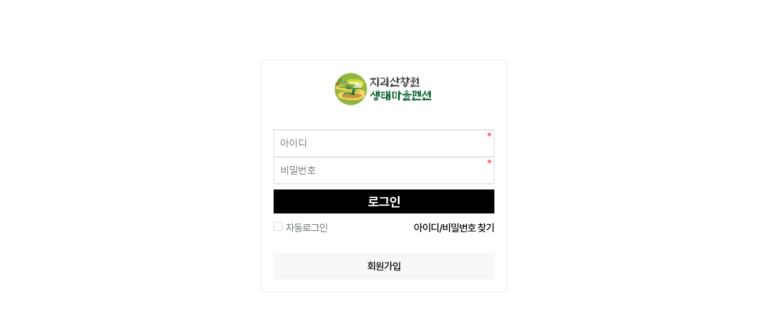

--- FILE ---
content_type: text/html; charset=utf-8
request_url: http://www.changwonri.co.kr/bbs/login.php?url=%2Fbbs%2Fboard.php%3Fbo_table%3Dnotice%26page%3D3
body_size: 2511
content:
<!doctype html>
<html lang="ko">

<head>
	<meta charset="utf-8">
	<meta name="viewport"
		content="width=device-width,initial-scale=1.0,minimum-scale=0,maximum-scale=10,user-scalable=yes">
	<meta property="og:type" content="website">
	<meta property="og:url" content="창원산촌생태마을">
	<meta property="og:title" content="창원산촌생태마을">
	<meta property="og:description" content="창원산촌생태마을">
	<meta property="og:site_name" content="창원산촌생태마을" />
	<meta property="og:image" content="http://www.changwonri.co.kr/theme/strawberry/img/og_img.jpg" />
	<meta name="keywords" content="창원산촌생태마을">
	<meta name="description" content="창원산촌생태마을">
	<meta name="copyright" content="copyrights ">
	<link rel="canonical" href="">

	<title>로그인 | 창원산촌생태마을</title>
		<link rel="stylesheet" href="http://www.changwonri.co.kr/theme/strawberry/css/default_shop.css?ver=191202">
<link rel="stylesheet" href="http://www.changwonri.co.kr/js/font-awesome/css/font-awesome.min.css?ver=191202">
<link rel="stylesheet" href="http://www.changwonri.co.kr/theme/strawberry/css/reset.css?ver=191202">
<link rel="stylesheet" href="http://www.changwonri.co.kr/theme/strawberry/css/animate.css?ver=191202">
<link rel="stylesheet" href="http://www.changwonri.co.kr/theme/strawberry/css/owl.carousel.min.css?ver=191202">
<link rel="stylesheet" href="http://www.changwonri.co.kr/theme/strawberry/css/owl.theme.default.min.css?ver=191202">
<link rel="stylesheet" href="http://www.changwonri.co.kr/theme/strawberry/css/common.css?ver=191202">
<link rel="stylesheet" href="http://www.changwonri.co.kr/theme/strawberry/css/swiper-bundle.min.css?ver=191202">
<link rel="stylesheet" href="http://www.changwonri.co.kr/theme/strawberry/css/font.css?ver=191202">
<link rel="stylesheet" href="http://www.changwonri.co.kr/theme/strawberry/css/page.css?ver=191202">
<link rel="stylesheet" href="http://www.changwonri.co.kr/theme/strawberry/css/default.css?ver=191202">
<link rel="stylesheet" href="http://www.changwonri.co.kr/theme/strawberry/css/slick.css?ver=191202">
<link rel="stylesheet" href="http://www.changwonri.co.kr/theme/strawberry/css/main.css?ver=191202">
<link rel="stylesheet" href="http://www.changwonri.co.kr/theme/strawberry/css/jihun.css?ver=191202">
<link rel="stylesheet" href="http://www.changwonri.co.kr/theme/strawberry/css/sub_hee.css?ver=191202">
<link rel="stylesheet" href="http://www.changwonri.co.kr/theme/strawberry/css/sub_2.css?ver=191202">
<link rel="stylesheet" href="http://www.changwonri.co.kr/theme/strawberry/css/swiper.css" >
<link rel="stylesheet" href="http://www.changwonri.co.kr/theme/strawberry/css/aos.css?ver=191202">
<link rel="stylesheet" href="https://cdnjs.cloudflare.com/ajax/libs/font-awesome/5.8.2/css/all.min.css"/>
<link rel="stylesheet" href="http://www.changwonri.co.kr/theme/strawberry/skin/member/basic/style.css?ver=191202">
<link rel="stylesheet" href="http://www.changwonri.co.kr/theme/strawberry/js/slick.css"></script>

	<script>
	// 자바스크립트에서 사용하는 전역변수 선언
	var g5_url = "http://www.changwonri.co.kr";
	var g5_bbs_url = "http://www.changwonri.co.kr/bbs";
	var g5_is_member = "";
	var g5_is_admin = "";
	var g5_is_mobile = "";
	var g5_bo_table = "";
	var g5_sca = "";
	var g5_editor = "";
	var g5_cookie_domain = "";
	var g5_theme_shop_url = "http://www.changwonri.co.kr/theme/strawberry/shop";
	var g5_theme_url = "http://www.changwonri.co.kr/theme/strawberry";
	</script>
	<script src="http://www.changwonri.co.kr/js/jquery-1.12.4.min.js?ver=191202"></script>
<script src="http://www.changwonri.co.kr/js/jquery-migrate-1.4.1.min.js?ver=191202"></script>
<script src="http://www.changwonri.co.kr/js/jquery.menu.js?ver=191202"></script>
<script src="http://www.changwonri.co.kr/js/common.js?ver=191202"></script>
<script src="http://www.changwonri.co.kr/js/wrest.js?ver=191202"></script>
<script src="http://www.changwonri.co.kr/js/placeholders.min.js?ver=191202"></script>
<script src="http://www.changwonri.co.kr/theme/strawberry/js/owl.carousel.min.js?ver=191202"></script>
<script defer src="http://www.changwonri.co.kr/theme/strawberry/js/menu.js?ver=191202"></script>
<script src="http://www.changwonri.co.kr/theme/strawberry/js/slick.js?ver=191202"></script>
<script src="http://www.changwonri.co.kr/theme/strawberry/js/swiper-bundle.min.js?ver=191202"></script>
<script src="https://cdnjs.cloudflare.com/ajax/libs/gsap/3.11.3/gsap.min.js"></script>
<script src="https://cdnjs.cloudflare.com/ajax/libs/gsap/3.11.3/ScrollTrigger.min.js"></script>
<script src="http://www.changwonri.co.kr/theme/strawberry/js/main.js?ver=191202"></script>
<script src="http://www.changwonri.co.kr/js/jquery.bxslider.js?ver=191202"></script>
<script src="http://www.changwonri.co.kr/theme/strawberry/js/lightgallery.min.js?ver=191202"></script>
<script src="http://www.changwonri.co.kr/theme/strawberry/js/lg-thumbnail.umd.js?ver=191202"></script>
<script src="http://www.changwonri.co.kr/theme/strawberry/js/lg-zoom.umd.js?ver=191202"></script>
<script src="http://www.changwonri.co.kr/theme/strawberry/js/swiper.min.js?ver=191202"></script>
<script src="http://www.changwonri.co.kr/theme/strawberry/js/sub.js?ver=191202"></script>
<script src="http://www.changwonri.co.kr/theme/strawberry/js/slick.min.js?ver=191202"></script>
</head>
<body>
	
<!-- 로그인 시작 { -->
<div id="mb_login" class="mbskin">
	<div class="mbskin_box">
		<h1>로그인</h1>
		<div class="mbskin_box_logo">
			<a href="http://www.changwonri.co.kr"><img src="http://www.changwonri.co.kr/theme/strawberry/img/main_header_logo01.png" alt="창원산촌생태마을"></a>
		</div>
		<!-- <div class="mbskin_box_login">로그인</div> -->


		<form name="flogin" action="http://www.changwonri.co.kr/bbs/login_check.php" onsubmit="return flogin_submit(this);" method="post">
			<input type="hidden" name="url" value="%2Fbbs%2Fboard.php%3Fbo_table%3Dnotice%26page%3D3">

			<fieldset id="login_fs">
				<legend>회원로그인</legend>
				<label for="login_id" class="sound_only">회원아이디<strong class="sound_only"> 필수</strong></label>
				<input type="text" name="mb_id" id="login_id" required class="frm_input required" size="20" maxLength="20" placeholder="아이디" autocomplete="off">
				<label for="login_pw" class="sound_only">비밀번호<strong class="sound_only"> 필수</strong></label>
				<input type="password" name="mb_password" id="login_pw" required class="frm_input required" size="20" maxLength="20" placeholder="비밀번호">
				<button type="submit" class="btn_submit">로그인</button>

				<div id="login_info">
					<div class="login_if_auto chk_box">
						<input type="checkbox" name="auto_login" id="login_auto_login" class="selec_chk">
						<label for="login_auto_login"><span></span> 자동로그인</label>
					</div>
					<div class="login_if_lpl">
						<a href="http://www.changwonri.co.kr/bbs/password_lost.php">아이디/비밀번호 찾기</a>
					</div>
				</div>

				 <!-- <div id="login_info_text">
					<p class="login_info_text1">아직 회원이 아니신가요?</p>
					<p class="login_info_text2">회원가입을 하시면</p>
					<p class="login_info_text3"><span class="login_info_text4">다양한 혜택을 드립니다</span></p>
				</div>  -->

				 <div id="mb_log_cate2"><a href="http://www.changwonri.co.kr/bbs/register.php" class="join">회원가입</a></div> 
			</fieldset>
		</form>
			</div>

		
		<!-- 주문하기, 신청하기 -->
		
		
</div>

<script>
	jQuery(function($) {
		$("#login_auto_login").click(function() {
			if (this.checked) {
				this.checked = confirm("자동로그인을 사용하시면 다음부터 회원아이디와 비밀번호를 입력하실 필요가 없습니다.\n\n공공장소에서는 개인정보가 유출될 수 있으니 사용을 자제하여 주십시오.\n\n자동로그인을 사용하시겠습니까?");
			}
		});
	});

	function flogin_submit(f) {
		//ajax 로그인체크
		var mb_id = $.trim($(f).find("input[name=mb_id]").val());
		var mb_password = $.trim($(f).find("input[name=mb_password]").val());
		var result = true;

		$.ajax({
			url: g5_theme_url + '/ajax.login_check.php',
			type: 'POST',
			async: false,
			cache: false,
			dataType: 'json',
			data: {
				mb_id: mb_id,
				mb_password: mb_password
			},
			success: function(data) {
				if (data.error) {
					alert(data.error);
					result = false;
				}
			}
		});

		return result;
		//ajax 로그인체크

		if ($(document.body).triggerHandler('login_sumit', [f, 'flogin']) !== false) {
			return true;
		}
		return false;
	}
</script>
<!-- } 로그인 끝 -->

<!-- ie6,7에서 사이드뷰가 게시판 목록에서 아래 사이드뷰에 가려지는 현상 수정 -->
<!--[if lte IE 7]>
<script>
$(function() {
    var $sv_use = $(".sv_use");
    var count = $sv_use.length;

    $sv_use.each(function() {
        $(this).css("z-index", count);
        $(this).css("position", "relative");
        count = count - 1;
    });
});
</script>
<![endif]-->

</body>
</html>


--- FILE ---
content_type: text/css
request_url: http://www.changwonri.co.kr/theme/strawberry/css/default_shop.css?ver=191202
body_size: 16339
content:
@charset "utf-8";

/* 레이아웃 크기 지정 */
/* #hd, #wrapper, #ft{min-width:1200px} */

/* #container {margin-top: 59px;padding: 100px 0;} */

/* 상단 레이아웃 */
.gnb__logo-link-item img {width: 200px;object-fit: contain;}

/* 상단 레이아웃 */
#header{position:fixed;top:0;left:0;z-index: 99999999;width:100%;background-color:#ffffff;box-shadow:2px 5px 8px #3f3f3f1c;}
#header.header--active {background:#FFF;}
#header.header--active .gnb__1depth-link {color: #000;}
.header__mobile-bg {display: none; position: fixed; width: 100%; height: 100%; background: rgb(0 0 0 / 40%);}

.gnb {display:flex;flex-wrap:wrap;align-items:center;justify-content: center;width:100%;position: relative;}
.gnb__logo {
	max-width: 229px;
	height: auto;
	margin-left: 50px;
}

.gnb__menu {flex: calc(100% - 557px);display:flex;align-items:center;justify-content: center;gap: 10px;}

.gnb__1depth {position:relative;flex:0 1 calc(100% / 5);max-width:180px;text-align:center;height:80px;display:table;}
.gnb__1depth-link {display: table-cell;font-size: clamp(14px, 2vw, 18px);min-width: 115px;vertical-align: middle;}
.gnb__2depth {display:none;position:absolute;left:0;top: 80px;width:100%;text-align:center;border:1px solid #ddd;border-bottom-left-radius:10px;border-top-right-radius: 10px;background:#FFF;}
.gnb__2depth.gnb__2depth--active {display:block;border-top: 2px solid #233763;}
.gnb__2depth-link {display:block;padding:10px 5px;font-size:16px;}




@media screen and (max-width: 1400px) {
  .gnb__menu {padding: initial;}
  .gnb-1depth-link {padding:30px;font-size:16px}
  .gnb-2depth-link {font-size:15px}
  .gnb-1depth-item:nth-child(3) .gnb-1depth-link {padding:30px 40px}
}

@media screen and (max-width: 1200px) {
  .gnb {justify-content: space-between;}
	.gnb__menu {display:none;}
  .gnb-1depth-list {display:none}
}

@media screen and (max-width: 500px) {
  #header .gnb-logo {flex:0 1 100px}
}

/* 사이트맵 */
.sitemap {flex:0 1 210px;display:flex;align-items:center;justify-content:end;gap:20px;}
.sitemap__box {background-color:#233763;}
.sitemap__cart {width: 30px;height: 24px;background: url('../img/icon_cart.png') no-repeat center;background-size: contain;}
.sitemap__mypage {width: 30px;height: 24px;background: url('../img/icon_mypage.png') no-repeat center;background-size: contain;}
.sitemap__logout {width: 30px;height: 24px;background: url('../img/logout-icon.png') no-repeat center;background-size: contain;}
.sitemap__btn {width:90px;height:80px;border:0;position:relative;z-index:10;transition:all .3s;padding:25px;}
.sitemap__btn span {display:block;width:100%;height:3px;background:#FFF;transition:all .3s;position:relative}
.sitemap__btn span+span {margin-top:6px;}
.sitemap__btn--active .sitemap__btn--top {animation:ease .7s top forwards}
.sitemap__btn--no-active .sitemap__btn--top {animation:ease .7s top-2 forwards}
.sitemap__btn--active .sitemap__btn--mid {animation:ease .7s scaled forwards}
.sitemap__btn--no-active .sitemap__btn--mid {animation:ease .7s scaled-2 forwards}
.sitemap__btn--active .sitemap__btn--bot {animation:ease .7s bottom forwards}
.sitemap__btn--no-active .sitemap__btn--bot {animation:ease .7s bottom-2 forwards}

@keyframes top {
  0% {top:0;transform:rotate(0)}
  50% {top:6px;transform:rotate(0)}
  100% {top:6px;transform:rotate(45deg);background:#000}
}

@keyframes top-2 {
  0% {top:6px;transform:rotate(45deg)}
  50% {top:6px;transform:rotate(0deg)}
  100% {top:0;transform:rotate(0deg)}
}

@keyframes bottom {
  0% {bottom:0;transform:rotate(0)}
  50% {bottom:6px;transform:rotate(0)}
  100% {bottom:12px;transform:rotate(135deg);background:#000}
}

@keyframes bottom-2 {
  0% {bottom:6px;transform:rotate(135deg)}
  50% {bottom:10px;transform:rotate(0)}
  100% {bottom:0;transform:rotate(0)}
}

@keyframes scaled {
  50% {transform:scale(0)}
  100% {transform:scale(0)}
}

@keyframes scaled-2 {
  0% {transform:scale(0)}
  50% {transform:scale(0)}
  100% {transform:scale(1)}
}

.sitemap__menu {display:none;position:fixed;width:100%;height:100vh;top:0;left:0;background:#FFF;padding:100px 150px;overflow-y:scroll;flex-wrap:wrap;gap:50px;text-align: left;}
.sitemap__menu--active {display:flex;}
.sitemap__menu::-webkit-scrollbar {width:5px}
.sitemap__menu::-webkit-scrollbar-thumb {background-color:#2f2f2f;border-radius:10px}
.sitemap__menu::-webkit-scrollbar-track {background-color:#d8d8d8;border-radius:10px}
.sitemap__1depth {flex: 0 1 calc(100% / 4 - 40px);padding:60px 40px;border-radius:20px;border:1px solid #e5e5e5;box-shadow:0 0 15px rgb(0 0 0 / 14%)}
.sitemap__1depth-link {display:block;font-size:22px;line-height:30px;font-weight:700;padding:0 0 10px;margin:0 0 20px;border-bottom:3px solid #2f2f2f;}
.sitemap__2depth {}
.sitemap__2depth-link {display:block;font-size:18px;padding:0 0 10px;}
.sitemap__2depth-link:hover {font-weight:700;color: #005AD4;}
.sitemap__2depth-link:last-child {padding:0;}

@media screen and (max-width: 1400px) {
	.gnb__logo {flex: 0 1 280px;}
	.sitemap {flex: 0 1 180px}
	.sitemap__menu {gap: 20px; padding:100px 80px;}
	.sitemap__1depth {flex: 0 1 calc(100% / 4 - 15px); padding: 50px 30px;}
}

@media screen and (max-width: 1200px) {
	.sitemap {}
	.sitemap__cart{}
	.sitemap__menu {padding: 80px 60px;}
	.sitemap__2depth-link {font-size: 16px;}
}

@media screen and (max-width: 1024px) {
	.sitemap__1depth {flex: 0 1 calc(100% / 3 - 14px);}
	.sitemap__1depth-link {font-size: 18px; line-height: 28px; border-bottom: 1px solid #2f2f2f}
	.sitemap__2depth-link {font-size: 15px;}
}

@media screen and (max-width: 768px) {
	.gnb__logo {flex: 0 1 250px;}
	
	.sitemap {flex: 0 1 calc(100% - 290px);}
	.sitemap__menu {padding: 60px 40px;}
	.sitemap__1depth {flex: 0 1 calc(100% / 2 - 10px); padding: 30px }
}

@media screen and (max-width: 500px) {
	.gnb__logo {flex: 0 1 120px;padding: 13px 0;margin: 0px 0 0 10px;}

	.sitemap {flex: 0 1 calc(100% - 170px);gap: 10px;}
	.sitemap__menu {padding: 60px 20px;gap: 10px;}
	.sitemap__btn {width:60px;height:60px;border:0;background:transparent;padding:15px;position:relative;z-index:10;transition: all .3s}
	.sitemap__btn span {display:block;width:100%;height:3px;background:#FFF;transition:all .3s;position:relative}
	.sitemap__btn span+span {margin-top:6px;}
	
	.sitemap__1depth {flex: 0 1 100%;padding: 30px 20px;}
	.sitemap__1depth-link {font-size: 16px;margin: 0 0 15px}
	.sitemap__2depth-link {font-size: 14px;}

	/* .sitemap__search {width: 30px;height: 30px;padding: 15px;margin: 0 7px 0 0;}
	.sitemap__mypage {width: 30px;height: 30px;padding: 15px;} */
}

/* 게시물 선택복사 선택이동 */
#copymove {}
#copymove  .win_desc {text-align:center;display:block}
#copymove  .tbl_wrap{margin:20px }
#copymove  .win_btn{padding:0 20px 20px}
.copymove_current {float:right;background:#ff3061;padding:5px;color:#fff;border-radius:3px}
.copymove_currentbg {background:#f4f4f4}

/* 화면낭독기 사용자용 */
#hd_login_msg {position:absolute;top:0;left:0;font-size:0;line-height:0;overflow:hidden}
.msg_sound_only, .sound_only {display:inline-block !important;position:absolute;top:0;left:0;margin:0 !important;padding:0 !important;font-size:0;line-height:0;border:0 !important;overflow:hidden !important}

/* 본문 바로가기 */
#skip_to_container a {z-index:100000;position:absolute;top:0;left:0;width:1px;height:1px;font-size:0;line-height:0;overflow:hidden}
#skip_to_container a:focus, #skip_to_container a:active {width:100%;height:75px;background:#21272e;color:#fff;font-size:2em;font-weight:bold;text-align:center;text-decoration:none;line-height:3.3em}

/* ie6 이미지 너비 지정 */
.img_fix {width:100%;height:auto}

/* 캡챠 자동등록(입력)방지 기본 -pc */
#captcha {display:inline-block;position:relative}
#captcha legend {position:absolute;margin:0;padding:0;font-size:0;line-height:0;text-indent:-9999em;overflow:hidden;}
#captcha #captcha_img {height:40px;border:1px solid #898989;vertical-align:top;padding:0;margin:0}
#captcha #captcha_mp3 {margin:0;padding:0;width:40px;height:40px;border:0;background:transparent;vertical-align:middle;overflow:hidden;cursor:pointer;background:url('../../../img/captcha2.png') no-repeat;text-indent:-999px;border-radius:3px}
#captcha #captcha_reload {margin:0;padding:0;width:40px;height:40px;border:0;background:transparent;vertical-align:middle;overflow:hidden;cursor:pointer;background:url('../../../img/captcha2.png') no-repeat  0 -40px;text-indent:-999px;border-radius:3px}
#captcha #captcha_key {margin:0 0 0 3px;padding:0 5px;width:90px;height:40px;border:1px solid #ccc;background:#fff;font-size:1.333em;font-weight:bold;text-align:center;border-radius:3px;vertical-align:top}
#captcha #captcha_info {display:block;margin:5px 0 0;font-size:0.95em;letter-spacing:-0.1em}

/* 캡챠 자동등록(입력)방지 기본 - mobile */
#captcha.m_captcha audio {display:block;margin:0 0 5px;width:187px}
#captcha.m_captcha #captcha_img {width:160px;height:60px;border:1px solid #e9e9e9;margin-bottom:3px;margin-top:5px;display:block;}
#captcha.m_captcha #captcha_reload {position:static;margin:0;padding:0;width:40px;height:40px;border:0;background:transparent;vertical-align:middle;overflow:hidden;cursor:pointer;background:url('../../../img/captcha2.png') no-repeat  0 -40px;text-indent:-999px}
#captcha.m_captcha #captcha_reload span{display:none;}
#captcha.m_captcha #captcha_key {margin:0;padding:0 5px;width:115px;height:29px;border:1px solid #b8c9c2;background:#f7f7f7;font-size:1.333em;font-weight:bold;text-align:center;line-height:29px;margin-left:3px}
#captcha.m_captcha #captcha_info {display:block;margin:5px 0 0;font-size:0.95em;letter-spacing:-0.1em}
#captcha.m_captcha #captcha_mp3 {width:31px;height:31px;background:url('../../../img/captcha2.png') no-repeat 0 0 ;  vertical-align:top;overflow:hidden;cursor:pointer;text-indent:-9999px;border:none}

/* ckeditor 단축키 */
.cke_sc {margin:0 0 5px;text-align:right}
.btn_cke_sc{display:inline-block;padding:0 10px;height:23px;border:1px solid #ccc;background:#fafafa;color:#000;text-decoration:none;line-height:1.9em;vertical-align:middle;cursor:pointer}
.cke_sc_def {margin:0 0 5px;padding:10px;border:1px solid #ccc;background:#f7f7f7;text-align:center}
.cke_sc_def dl{margin:0 0 5px;text-align:left;zoom:1}
.cke_sc_def dl:after {display:block;visibility:hidden;clear:both;content:""}
.cke_sc_def dt, .cke_sc_def dd {float:left;margin:0;padding:5px 0;border-bottom:1px solid #e9e9e9}
.cke_sc_def dt {width:20%;font-weight:bold}
.cke_sc_def dd {width:30%}

/* 팝업레이어 */
#hd_pop {z-index:1000;position:relative;margin:0 auto;height:0}
#hd_pop h2 {position:absolute;font-size:0;line-height:0;overflow:hidden}
.hd_pops {position:absolute;border:1px solid #e9e9e9;background:#fff}
.hd_pops img {max-width:100%}
.hd_pops_con {}
.hd_pops_footer {padding:0;background:#000;color:#fff;text-align:left;position:relative}
.hd_pops_footer:after {display:block;visibility:hidden;clear:both;content:""}
.hd_pops_footer button {padding:10px;border:0;color:#fff}
.hd_pops_footer .hd_pops_reject {background:#000;text-align:left}
.hd_pops_footer .hd_pops_close {background:#393939;position:absolute;top:0;right:0}



/* ckeditor 태그 기본값 */
#bo_v_con ul{display: block;list-style-type: disc;margin-top: 1em;margin-bottom: 1em;margin-left: 0;margin-right: 0;padding-left: 40px;}
#bo_v_con ol{display: block;list-style-type: decimal;margin-top: 1em;margin-bottom: 1em;margin-left: 0;margin-right: 0;padding-left: 40px;}
#bo_v_con li{display: list-item;}

/* 버튼 */
a.btn,.btn{line-height:35px;height:35px;padding:0 10px;text-align:center;font-weight:bold;border:0;
-webkit-transition: background-color 0.3s ease-out;
-moz-transition: background-color 0.3s ease-out;
-o-transition: background-color 0.3s ease-out;
transition: background-color 0.3s ease-out;}

a.btn01 {display:inline-block;padding:7px;border:1px solid #ccc;background:#fafafa;color:#000;text-decoration:none;vertical-align:middle}
a.btn01:focus, a.btn01:hover {text-decoration:none}
button.btn01 {display:inline-block;margin:0;padding:7px;border:1px solid #ccc;background:#fafafa;color:#000;text-decoration:none}
a.btn02 {display:inline-block;padding:7px;border:1px solid #3b3c3f;background:#4b545e;color:#fff;text-decoration:none;vertical-align:middle;}
a.btn02:focus, .btn02:hover {text-decoration:none}
button.btn02 {display:inline-block;margin:0;padding:7px;border:1px solid #3b3c3f;background:#4b545e;color:#fff;text-decoration:none}
.btn_confirm {text-align:right} /* 서식단계 진행 */
.btn_submit {border:0;background: #233763;color:#fff;cursor:pointer;border:0}
.btn_submit:hover {background: #152445;}
a.btn_cancel {display:inline-block;background:#969696;color:#fff;text-decoration:none;vertical-align:middle;}
button.btn_cancel {display:inline-block;background:#969696;color:#fff;text-decoration:none;vertical-align:middle}
.btn_cancel:hover {background:#aaa;}
a.btn_frmline, button.btn_frmline {display:inline-block;padding:0 5px;height:40px;border:0;background:#3c3c3c;/* border-radius:5px; */color:#fff;text-decoration:none;vertical-align:top} /* 우편번호검색버튼 등 */
a.btn_frmline {}
button.btn_frmline {font-size:1em}

/* 게시판용 버튼 */
a.btn_b01,.btn_b01 {display:inline-block;background:#4c4f6f;color:#fff;text-decoration:none;vertical-align:middle}
.btn_b01:hover, .btn_b01:hover {background:#54598c}
a.btn_b02,.btn_b02 {display:inline-block;background:#253dbe;padding:0 10px;color:#fff;text-decoration:none;border:0;vertical-align:middle;}
a.btn_b02:hover, .btn_b02:hover {background:#0025eb}
a.btn_b03, .btn_b03 {display:inline-block;background:#fff;border:1px solid #b9bdd3;color:#646982;text-decoration:none;vertical-align:middle}
a.btn_b03:hover, .btn_b03:hover {background:#ebedf6}
a.btn_b04, .btn_b04 {display:inline-block;background:#fff;border:1px solid #ccc;color:#707070;text-decoration:none;vertical-align:middle}
a.btn_b04:hover, .btn_b04:hover {color:#333;background:#f9f9f9}
a.btn_admin,.btn_admin {display:inline-block;background:#d13f4a;color:#fff;text-decoration:none;vertical-align:middle} /* 관리자 전용 버튼 */
.btn_admin:hover, a.btn_admin:hover {background:#ff3746}

/*컬러*/
.color_1 {background:#169dd6}
.color_2 {background:#14d53d}
.color_3 {background:#3814ff}
.color_4 {background:#7520c5}

/* 기본테이블 */
.tbl_wrap table {width:100%;border-collapse:collapse;border-spacing: 0 5px;/* border:1px solid #ccc; */} 
.tbl_wrap caption {padding:10px 0;font-weight:bold;text-align:left}
.tbl_head01 {margin:0 0 10px}
.tbl_head01 caption {padding:0;font-size:0;line-height:0;overflow:hidden}
.tbl_head01 thead th {padding:10px 0;font-weight:normal;text-align:center;border-bottom:1px solid #ddd;background:#fafafa;height:40px}
.tbl_head01 thead th input {vertical-align:top} /* middle 로 하면 게시판 읽기에서 목록 사용시 체크박스 라인 깨짐 */
.tbl_head01 tfoot th, .tbl_head01 tfoot td {padding:10px 0;border-top:1px solid #c1d1d5;border-bottom:1px solid #c1d1d5;background:#d7e0e2;text-align:center}
.tbl_head01 tbody th {padding:8px 0;border-bottom:1px solid #e8e8e8}
.tbl_head01 td {color:#666;background:#fff;padding:10px 5px;border-top:1px solid #ecf0f1;line-height:1.4em;height:60px;word-break:break-all}
.tbl_head01 tbody tr:hover td{background:#fafafa;}
.tbl_head01 a:hover {text-decoration:underline}

.tbl_head02 {margin:0 0 10px}
.tbl_head02 caption {padding:0;font-size:0;line-height:0;overflow:hidden}
.tbl_head02 thead th {padding:5px 0;border-top:1px solid #d1dee2;border-bottom:1px solid #d1dee2;background:#e5ecef;color:#383838;font-size:0.95em;text-align:center;letter-spacing:-0.1em}
.tbl_head02 thead a {color:#383838}
.tbl_head02 thead th input {vertical-align:top} /* middle 로 하면 게시판 읽기에서 목록 사용시 체크박스 라인 깨짐 */
.tbl_head02 tfoot th, .tbl_head02 tfoot td {padding:10px 0;border-top:1px solid #c1d1d5;border-bottom:1px solid #c1d1d5;background:#d7e0e2;text-align:center}
.tbl_head02 tbody th {padding:5px 0;border-top:1px solid #e9e9e9;border-bottom:1px solid #e9e9e9;background:#fff}
.tbl_head02 td {padding:5px 3px;border-top:1px solid #e9e9e9;border-bottom:1px solid #e9e9e9;background:#fff;line-height:1.4em;word-break:break-all}
.tbl_head02 a {}

/* 폼 테이블 */
.tbl_frm01 {margin:0 0 20px}
.tbl_frm01 table {width:100%;border-collapse:collapse;border-spacing:0}
.tbl_frm01 th {width:70px;padding:7px 13px;border:1px solid #e9e9e9;border-left:0;background:#f5f8f9;text-align:left}
.tbl_frm01 td {padding:7px 10px;border-top:1px solid #e9e9e9;border-bottom:1px solid #e9e9e9;background:transparent}
.wr_content textarea,.tbl_frm01 textarea,.form_01 textarea, .frm_input {border:1px solid #ccc;background:#fff;color:#000;vertical-align:middle;border-radius:3px;padding:5px;
-webkit-box-shadow: inset 0 1px 1px rgba(0, 0, 0, .075);
-moz-box-shadow: inset 0 1px 1px rgba(0, 0, 0, .075);
box-shadow: inset 0 1px 1px rgba(0, 0, 0, .075);
}
.tbl_frm01 textarea {padding:2px 2px 3px}
.frm_input {height: 50px;padding: 0 10px;}
.full_input{width:100%}
.half_input{/* width:49.5%; */}
.tbl_frm01 textarea, .write_div textarea {width:100%;height:100px}
.tbl_frm01 a {text-decoration:none}
.tbl_frm01 .frm_file {display:block;margin-bottom:5px}
.tbl_frm01 .frm_info {display:block;padding:0 0 5px;line-height: 1em;font-size: 14px;color: #716e6e91;}

/*기본 리스트*/
.list_01 li{border:1px solid #dbdbdb;background:#fff;border-radius:3px;margin:3px 0;padding:10px 15px;list-style:none;position:relative;}
.list_01 li:after {display:block;visibility:hidden;clear:both;content:""}
.list_01 li:hover{background:#f9f9f9}
.list_01 li.empty_li{text-align:center;padding:20px 0;color:#666}

/*폼 리스트*/
.form_01 h2{margin:0 0 10px;font-size:1.167em}
.form_01 li{margin:10px 0;position: relative;}
.form_01 li:after {display:block;visibility:hidden;clear:both;content:""}
.form_01 li .right_input{float:right}
.form_01 textarea{height:100px;width:100%}
.form_01 .frm_label{display:inline-block;width:130px}

/* 자료 없는 목록 */
.empty_table {padding:50px 0 !important;text-align:center}
.empty_list {padding:20px 0 !important;color:#666;text-align:center}

/* 필수입력 */
.required, textarea.required {background-image:url('../img/require.png')  !important;background-repeat:no-repeat   !important;background-position: left top  !important;padding: 10px;}

/* 테이블 항목별 정의 */
.td_board {width:80px;text-align:center}
.td_category {width:80px;text-align:center}
.td_chk {width:30px;text-align:center}
.td_date {width:60px;text-align:center}
.td_datetime {width:110px;text-align:center}
.td_group {width:80px;text-align:center}
.td_mb_id {width:100px;text-align:center}
.td_mng {width:80px;text-align:center}
.td_name {width:100px;text-align:left}
.td_nick {width:100px;text-align:center}
.td_num {width:50px;text-align:center}
.td_numbig {width: 130px;text-align:center}
.td_stat {width:60px;text-align:center}

.txt_active {color:#5d910b}
.txt_done {color:#e8180c}
.txt_expired {color:#ccc}
.txt_rdy {color:#8abc2a}

/* 새창 기본 스타일 */
.new_win {position:relative;}
.new_win .tbl_wrap {margin:0 20px}
.new_win #win_title {font-size:1.25em;height:50px;line-height:30px;padding:10px 20px;background:#333;color:#fff;}
.new_win #win_title .sv {font-size:0.75em;line-height:1.2em}
.new_win .win_ul {border-right:1px solid #dfe6e7;}
.new_win .win_ul:after {display:block;visibility:hidden;clear:both;content:""}
.new_win .win_ul li{float:left;background:#fff;width:33.333%;text-align:center;border:1px solid #ccc;margin-left:-1px}
.new_win .win_ul li a{display:block;padding:10px 0}
.new_win .win_ul .selected{background:#fff;border-color:#253dbe;position:relative;z-index:5}
.new_win .win_ul .selected a{color:#253dbe;font-weight:bold}
.new_win .win_desc {margin:5px 0;font-size:0.92em;color:#3598db;}
.new_win .frm_info{font-size:0.92em;color:#3598db}
.new_win .win_total{text-align:right;margin:10px 0}
.new_win .win_total span{display:inline-block;line-height:30px;font-size:0.92em;color:#4e546f;background:#d4d4d4;padding:0 10px;border-radius:5px;}
.new_win .new_win_con{margin:20px;}
.new_win .new_win_con:after {display:block;visibility:hidden;clear:both;content:""}
.new_win .btn_confirm:after {display:block;visibility:hidden;clear:both;content:""}
.new_win .win_btn{text-align:right}
.new_win .btn_close {position:absolute;top:0;right:0;height:50px;width:50px;background:url(../img/close_btn.gif) no-repeat 50% 50%;border:0;text-indent:-999px;overflow:hidden;cursor:pointer}
.new_win .btn_submit {padding:0 20px;height:40px;font-weight:bold;font-size:1.083em;float:right}

/* 검색결과 색상 */
.sch_word {color:#00c4ac}

/* 자바스크립트 alert 대안 */
#validation_check {margin:100px auto;width:500px}
#validation_check h1 {margin-bottom:20px;font-size:1.3em}
#validation_check p {margin-bottom:20px;padding:30px 20px;border:1px solid #e9e9e9;background:#fff}

/* 사이드뷰 */
.sv_wrap {position:relative;font-weight:normal}
.sv_wrap .sv {z-index:1000;display:none;margin:5px 0 0;font-size:0.92em;background:#333;
-webkit-box-shadow: 2px 2px 3px 0px rgba(0,0,0,0.2);
-moz-box-shadow: 2px 2px 3px 0px rgba(0,0,0,0.2);
box-shadow: 2px 2px 3px 0px rgba(0,0,0,0.2);}
.sv_wrap .sv:before{content: "";position: absolute;top: -6px;left: 15px;width: 0;height: 0;border-style: solid;border-width: 0 6px 6px 6px;border-color: transparent transparent #333 transparent;}
.sv_wrap .sv a {display:inline-block;margin:0;padding:0  10px;line-height:30px;width:100px;font-weight:normal;color:#bbb }
.sv_wrap .sv a:hover{background:#000;color:#fff}
.sv_member{color:#333}
.sv_on {display:block !important;position:absolute;top:23px;left:0px;width:auto;height:auto}
.sv_nojs .sv {display:block}

/* 페이징 */
.pg_wrap {clear:both;margin:30px 0 ;text-align:center}
.pg_wrap:after {display:block;visibility:hidden;clear:both;content:""} 
.pg {
    border: 1px solid #b6b6b6;
    display: inline-block;
    border-radius: 30px;
    padding: 10px 20px;
}
.pg_page, .pg_current {display:inline-block;vertical-align:middle;/* background:#f3f3f3; *//* border:1px solid #bbbcc3; */}
.pg a:focus, .pg a:hover {text-decoration:none}
.pg_page {color: #696969ad;/* font-size:1.083em; */height:30px;line-height: 30px;padding:0 5px;min-width:30px;text-decoration:none;border-radius:3px;}
.pg_page:hover{background-color:#ddd}
.pg_start {text-indent:-999px;overflow:hidden;background:url('../img/btn_first.gif') no-repeat 50% 50% #fff;padding:0;/* border:1px solid #bbb; */}
.pg_prev {text-indent:-999px;overflow:hidden;background:url('../img/btn_prev.gif') no-repeat 50% 50% #fff;padding:0;border:1px solid #bbb}
.pg_end {text-indent:-999px;overflow:hidden;background:url('../img/btn_end.gif') no-repeat 50% 50% #fff;padding:0;/* border:1px solid #bbb; */}
.pg_next {text-indent:-999px;overflow:hidden;background:url('../img/btn_next.gif') no-repeat 50% 50% #fff;padding:0;border:1px solid #bbb}
.pg_start:hover,.pg_prev:hover,.pg_end:hover,.pg_next:hover{background-color:#fafafa}

.pg_current {display:inline-block;/* background:#4c4f6f; */color: #4b4b4b;font-weight:bold;height:30px;line-height:30px;padding:0 10px;min-width:30px;border-radius:3px;/* -webkit-box-shadow: inset 1px 1px 2px #222542; */-moz-box-shadow:  inset 1px 1px 2px #222542;/* box-shadow: inset 1px 1px 2px #222542; */}

/* cheditor 이슈 */
.cheditor-popup-window *, .cheditor-popup-window :after, .cheditor-popup-window :before {
-webkit-box-sizing: content-box;
-moz-box-sizing: content-box;
box-sizing: content-box;
}

/* Mobile화면으로 */
#device_change {display:block;margin:0.3em;padding:0.5em 0;border:1px solid #eee;border-radius:2em;background:#fff;color:#000;font-size:2em;text-decoration:none;text-align:center}

/* 
#foot {padding: 50px;}
.foot__con {display: flex; flex-wrap: wrap; gap: 20px;}
.foot__logo {flex: 0 1 180px;}
.foot__logo img {width: 177px;}

.foot__content {flex: 0 1 calc(100% - 520px);color: #4a360f;}
.foot__addr {font-size: clamp(13px, 2vw, 14px);color: #4a360f;padding: 0 0 5px;}
.foot__list {display: flex;flex-wrap: wrap;gap: 21px;padding: 0 0 5px;align-items: center;}
.foot__item {font-size: clamp(13px, 2vw, 14px);color: #4a360f;position: relative;line-height: 20px;}
.foot__item a {font-size: clamp(13px, 2vw, 14px);color: #4a360f;position: relative;}
.foot__item a:hover {color: #000; font-weight: 600;}
.foot__list:last-child {padding: 20px 0 0;}
.foot__item:after {display: block;content: '';width: 1px;height: 14px;background: #4a360f;position: absolute;top: 50%;transform: translateY(-50%);right: -12px;}
.foot__item:last-child::after {display: none;}

.foot__last {flex: 0 1 300px;}
.foot__link-list {display: flex;flex-wrap: wrap;gap: 40px;padding: 0 0 20px;}
.foot__link-item {flex: 0 1 calc(100% / 3 - 40px);padding: 50px 0 0;position: relative;text-align: center;font-size: clamp(13px, 2vw, 14px);color: #4a360f;}
.foot__link-item::after {display: block;content: '';width: 1px;height: 14px;background: #4a360f;position: absolute;bottom: 3px;right: -22px;}
.foot__link-item:last-child::after {display:none;}
.foot__link-item:hover {color: #000; font-weight:700}
.foot__link-item.insta {background: url('../img/icon_sns01.png') no-repeat center top; background-size: 30px;}
.foot__link-item.blog {background: url('../img/icon_sns02.png') no-repeat center top; background-size: 30px;}
.foot__link-item.kakao {background: url('../img/icon_sns03.png') no-repeat center top; background-size: 30px;}
.foot__copy {font-size: clamp(14px, 2vw, 17px);color: rgba(0,0,0,0.5);} */


/* foot */


#foot {
	height: 480px;
	background-color: #e9ebef;
	padding: 50px 20px;
}

.foot__logo{	
	/* width: 250px; */
}
/* .foot__logo {flex: 0 1 180px;}
.foot__logo img {width: 177px;} */

.foot__list__box {
	display: flex;
	justify-content: space-between;
	border-bottom: 1px solid #babcbf;
	/* padding-bottom: 16px; */
	padding: 0 25px 16px 0;
}
.foot__list__box .foot__list {
	display: flex;
	flex-wrap: wrap;
	gap: 0 50px;
	align-items: center;
	margin-top: 10px;
}
.foot__list__box .foot__list a{
	font-size: clamp(12px, 3vw, 14px);
}
foot__line{
	border: 1px solid #babcbf;
}
.foot__info:last-child {
	border: none;
}
.foot__info {
	font-size: clamp(12px, 2vw, 16px);
	text-align: c;
}
.foot__info a{
	color: #4c4c4c;
	position:relative;
}
.foot__info a:after {
	display:block;
	content:'';
	width: 1px;
	height: 100%;
	background: #3c3333;
	position:absolute;
	top: 50%;
	right: -25px;
	transform: translateY(-50%);
}

.foot__info:last-child a:after {display:none;}

.foot__info a:hover{
	color: #4a5c74;
	font-weight: 500;
}
.foot__info__left-text{
	display: flex;
}
.foot__content__box{
	display: flex;
	margin-top: 30px;
	/* gap: 0 15px; */
}
.foot__content{
	width: 33%;
	margin-left: 5%;
	border-right: 1px solid #babcbf;
}
.foot__content:last-child{
	border: none;
}
.foot__content:first-child{
	margin-left: 0;
}
.foot__info__left-ttl{
	font-size: clamp(12px, 2vw, 15px);
	color: #4c4c4c;
	margin-bottom: 6px;
	font-weight: 500;
}
.foot__info__left-num, .foot__info__left-num a{
	font-size: clamp(20px, 2vw, 30px);
	font-weight: 600;
	color: #233763;
	margin-bottom: 9px;
}
.foot__info__left-text .th{
	font-size: clamp(14px, 2vw, 16px);
	font-weight: 500;
	margin-right: 15px;
	color: #4c4c4c;
	line-height: 1.6rem;
}
.foot__info__left-text .td, .foot__info__left-text .td a{
	font-size: clamp(14px, 2vw, 16px);
	font-weight: 400;
	letter-spacing: 0;
	color: #4c4c4c;
	line-height: 1.6rem;
}
.foot__info__left-text .th.fax_box{
	margin-left: 10px;
}
.foot__copy{
	font-size: clamp(12px, 2vw, 15px);
	font-weight: 300;
	color: #4c4c4c;
	margin-top: 5px;
}

 .foot__text{
	 text-align:center;
	 font-size: clamp(14px, 2vw, 17px);
	 font-weight: 300;
	 color: #959595;
	 padding-top: 20px;
}


@media screen and (max-width: 1400px) {
	.foot__logo {/* flex: 0 1 80%; */width: 200px;}
	.foot__content {width: 320px;margin-left: 40px;}
	.foot__list__box .foot__list{gap: 0 35px;}
	.foot__list__box{padding: 0 30px 16px 0;} 
	.foot__info a:after{right: -20px;}
}

@media screen and (max-width: 1024px) {
	.foot__logo {flex: 0 1 30%;}
	#foot {padding: 25px 20px;}
	.foot__con {gap: 10px 20px}
	.foot__item::after {right: -9px;}
	.foot__list__box{display: initial; padding:initial;margin-bottom: 5px;}
}

@media screen and (max-width: 768px) {
	#foot{padding: 30px 20px;height:auto;}
	
	.foot__logo img {width: 150px;}
	
	.foot__list {gap: 5px 15px;}
	.foot__list a{margin-bottom: 10px;}
	/* .foot__list:last-child {padding: 10px 0} */
	.foot__list__box .foot__list{margin-top: 5px;gap: 0 15px;}
	.foot__info a:after{
    right: -10px;
}
	.foot__content {flex: 0 1 100%}
	.foot__last {flex: 0 1 100%;}
	.foot__link-list {gap: 20px}
	.foot__link-item {padding: 40px 0 0; text-align: left;}
	.foot__link-item.insta {background: url('../img/icon_sns01.png') no-repeat 0px top; background-size: 30px;}
	.foot__link-item.blog {background: url('../img/icon_sns02.png') no-repeat 0px top; background-size: 30px;}
	.foot__link-item.kakao {background: url('../img/icon_sns03.png') no-repeat 0px top; background-size: 30px;}
	.foot__link-item::after {display:none;}
	.foot__list__box{display: initial; padding:initial;margin-bottom: 5px;}
	.foot__content__box{display: initial;text-align: start;}
	.foot__content{border-right: initial;margin-left:initial;width: auto;}
	.foot__info__left-ttl{margin-top: 10px;}
	/* .foot__content{border-bottom: 1px solid #babcbf;} */
}

@media screen and (max-width: 500px) {
	#foot {padding: 30px 20px;}
	.foot__logo {margin-left: -20px;}
	/* .foot__list {justify-content:center;} */
	.foot__link-list {gap: 10px;justify-content: center;}
	.foot__link-item {text-align: center;}
	.foot__link-item.insta {background: url('../img/icon_sns01.png') no-repeat center top; background-size: 30px;}
	.foot__link-item.blog {background: url('../img/icon_sns02.png') no-repeat center top; background-size: 30px;}
	.foot__link-item.kakao {background: url('../img/icon_sns03.png') no-repeat center top; background-size: 30px;}
	.foot__item::after {top: calc(50% - 2px);}
	.foot__con {text-align: center;}
}


.top__button {width: 48px;height: 48px;position: fixed;right: 30px;bottom: 30px;border-radius: 100%;border: 1px solid #4c4c4c;background:#FFF;color: #4c4c4c;display: flex;flex-wrap: wrap;justify-content: center;align-items: center;transition: all 0.3s;z-index: 10;}
.top__button:hover{background:#FFF; background: #4c4c4c;color: #FFF;}

@media screen and (max-width: 1024px){
	.top__button {bottom: 20px;right:20px;}
}

@media screen and (max-width: 768px){
	.top__button {width: 43px;height: 43px;}
}


.aside {position: relative;z-index:10}
.aside__list {}
.aside__item {position: fixed; right: 30px; top: 50%;transform: translateY(-50%)}
.aside__item.aside__item_1 {top: calc(50% - 60px);}
.aside__item.aside__item_2 {top: calc(50%);}
.aside__item.aside__item_3 {top: calc(50% + 60px);}
.aside__item-link {display: flex; flex-wrap: wrap; align-items: center;}
.aside__item-link__icon {z-index:1}
.aside__item-link__icon img {}
.aside__item-link__txt {display: none;transition: all 0.2s;padding: 10px 20px 10px 30px;background: #FFF;border-radius: 30px;margin-left: -25px;}

.aside__item-link:hover .aside__item-link__txt {display: inline-block;}

@media screen and (max-width: 768px){
	.aside__item {width:43px; height:43px;}
	.aside__item.aside__item_1 {top: unset; bottom: 50px; right:20px}
	.aside__item.aside__item_2 {top: unset; bottom: 100px; right:20px}
	.aside__item.aside__item_3 {top: unset; bottom: 150px; right:20px}
	.aside__item-link:hover .aside__item-link__txt {display: none;}
}

/* 게시판용 버튼 */
a.btn_b01,.btn_b01 {display:inline-block;background:#fff;border:1px solid #e1e1e1;color:#7d7c90;text-decoration:none;vertical-align:middle;}
.btn_b01:hover, .btn_b01:hover {background:#fafafa;color:#000}
a.btn_b02 ,.btn_b02{display:inline-block;background: #233763;color:#fff;text-decoration:none;vertical-align:middle;border:0;transition: all 0.3s;}
a.btn_b02:hover, .btn_b02:hover {background: #122347;}
a.btn_b03, .btn_b03{display:inline-block;background:#f3f3f3;color:#333;text-decoration:none;vertical-align:middle;}
a.btn_b03:hover, .btn_b03:hover {background:#fafafa}
a.btn_admin {display:inline-block;background: #e0615a;color:#fff;text-decoration:none;vertical-align:middle;} /* 관리자 전용 버튼 */
a.btn_admin:focus, a.btn_admin:hover {}


/*쇼핑몰*/
/* ####### 쇼핑몰 컨텐츠 ####### */
/* .view-container {margin: 90px 0 0;} */

.st_bg{display: inline-block;width: 1px;height: 10px;margin: 0 10px;background: #e2e1e0;vertical-align: -1px;}
#listtype{margin:10px;}

#sod_chk {padding:0 15px 0;}
.sod_list {padding:0 0px 10px;}
.sod_list .sod_li {background:#fff;border: 1px solid #e7e8ef;}
.sod_list .li_name{line-height:1.3em;padding: 10px 10px;font-size:1.083em;}
.sod_list .li_op_wr{position:relative;margin:10px;padding-left:90px;min-height:80px}
.sod_list .total_img{position:absolute;top:0;left:0}
.sod_list .mod_options{padding: 0 7px;border: 1px solid #38b2b9;color: #38b2b9;background: #fff;height: 23px;line-height: 21px;margin: 5px 0 0;}
.sod_list .li_prqty{margin:10px 10px ;border-top:1px solid #dcdcdc;padding:10px 0 0}
.sod_list .li_prqty:after {display:block;visibility:hidden;clear:both;content:''}
.sod_list .li_prqty_sp{float:left;width:50%;display:block;line-height:20px;padding:0 7px;text-align :right;}
.sod_list .li_prqty_sp span{float:left}
.sod_list .prqty_sc,.sod_list .prqty_price{border-right:1px solid #dcdcdc}
.sod_list .total_price{background:#f5f5f5;border:1px solid #e2e2e2;display:block;clear:both;margin:10px;text-align:right;padding:5px 10px;line-height:20px}
.sod_list .total_price span{float:left}
.sod_list .total_price strong{font-size:1.25em;color:#7d8dff}
.sod_opt li {color: #777;padding-left: 10px;background: url(../img/bullet.gif) no-repeat 3px 8px;color: #777;margin: 3px 0;line-height: 1.3em;}

#sit_opt_added {margin:0;padding:0;border-bottom:0;list-style:none}
#sit_opt_added li {padding:15px 0;border-bottom:1px solid #eee;margin:0 0 2px;position:relative}
#sit_opt_added li .opt_name{line-height:18px;padding:0 0 10px}
#sit_opt_added li .opt_count{}
#sit_opt_added li .opt_count:after {display:block;visibility:hidden;clear:both;content:""}
#sit_opt_added button {float:left;width:30px;height:30px;border:1px solid #e1e1e1;background:#fff;color:#aaa;font-size:0.92em}
#sit_opt_added button:hover{color:#000}
#sit_opt_added .num_input {float:left;border:0;height:30px;width:40px;border: 1px solid #e1e1e1;text-align:center;color:#333;border-radius: 5px;}
#sit_opt_added .num_input:focus{background:#fffafa;color:#f05858}
#sit_opt_added .sit_opt_del{background:#f3f3f3;color:#aaa;border:0;margin-left:3px}
#sit_opt_added .sit_opt_prc{float:right;display:block;padding:0 3px;text-align:right;line-height:30px;font-weight:bold}
#sit_opt_added .btn_frmline, .sit_opt_del {
    margin: 0 2px !important;
}
#sit_opt_added .sit_opt_prc{float:right;display:block;padding:0 3px;text-align:right;line-height:30px;font-weight:bold;}


/* 장바구니 */
#mod_option_frm{position:fixed;top:50%;left:50%;background:#fff;width:300px;max-height:300px;margin-left:-150px;margin-top:-150px;overflow-y:auto;z-index:99;border-radius:0 0 3px 3px;
	-webkit-box-shadow:1px 5px 15px rgba(0,0,0,0.4);
	-moz-box-shadow:1px 5px 15px rgba(0,0,0,0.4);
	box-shadow: 1px 5px 15px rgba(0,0,0,0.4);}
	#mod_option_frm h2{height:45px;line-height:45px;font-size:1.167em;border-bottom: 1px solid #f1f1f1;padding:0 15px}
	#mod_option_frm  #sit_sel_option{border-top:1px solid #eee;margin:20px }
	#mod_option_frm #sit_tot_price{margin:15px 20px;line-height:30px;text-align:right }
	#mod_option_frm #sit_sel_option ul{border:0 }
	#mod_option_frm h3{margin: 0 0 10px;color:#5772d5;}
	#mod_option_frm .option_wr {margin:15px ; }
	#mod_option_frm .option_wr label{margin: 0 0 5px;display:block}
	#mod_option_frm .option_wr select{width:100%; border: 1px solid #d9d9d9;margin: 0 0 5px;}
	#mod_option_frm .btn_confirm{margin:20px ; }
	#mod_option_frm .btn_confirm .btn_submit{height:40px;font-weight:bold;width:100%;}
	#mod_option_frm .btn_confirm .btn_close{position:absolute;top:0;right:0;width:45px;height:45px;border:0;background:none;color:#999;font-size:1.25em}
	
	#sod_bsk{padding:20px 0 0;}
	#sod_bsk:after {display:block;visibility:hidden;clear:both;content:''}
	#sod_bsk .btn_del_wr{margin:10px }
	#sod_bsk .btn_del_wr .btn01{height: 35px;}
	#sod_bsk .sod_ta_wr{background:#f3f3f3;padding:20px;}
	#sod_bsk .go_shopping{margin: 10px;}
	#sod_bsk .go_shopping .btn_b01{line-height:43px;font-size:1.167em;font-weight:bold;width:100%;text-align:center;display:block}
	#m_sod_bsk_tot{padding:15px;background:#f3f3f3}
	#sod_bsk #m_sod_bsk_tot  {background:none;padding:0}
	#m_sod_bsk_tot:after{display:block;visibility:hidden;clear:both;content:""}
	#m_sod_bsk_tot dt{float:left;width:40%;padding:5px 0 ;line-height:20px;clear:both}
	#m_sod_bsk_tot dd{float:left;width:60%;padding:5px 0;text-align:right;line-height:20px}
	#m_sod_bsk_tot strong{font-weight:500}
	#m_sod_bsk_tot .sod_bsk_cnt{border-top:1px solid #ccc;font-weight:bold;margin-top:15px;line-height:25px}
	#m_sod_bsk_tot .sod_bsk_cnt strong{font-size:1.25em}
	#sod_bsk_act .btn_submit{height:50px;font-size:1.167em;font-weight:bold;width:100%;margin:10px 0;}
	
	.cart_list:after {display:block;visibility:hidden;clear:both;content:''}  
	.cart_list .sod_li{background:#fff;border:1px solid #e7e8ef;border-bottom:1px solid #cbd0d5;margin:10px 0;position:relative;
	-webkit-box-shadow: 0 3px 6px rgba(0,0,0,0.08);
	-moz-box-shadow: 0 3px 6px rgba(0,0,0,0.08);
	box-shadow: 0 3px 6px rgba(0,0,0,0.08);}
	.cart_list .sod_li:hover{border:1px solid #406fff;
	-webkit-box-shadow: 0 3px 15px rgba(0,0,0,0.2);
	-moz-box-shadow: 0 3px 15px rgba(0,0,0,0.2);
	box-shadow: 0 3px 15px rgba(0,0,0,0.2);}
	.cart_list .sod_li:after {display:block;visibility:hidden;clear:both;content:''}  
	.cart_list .li_op_wr{padding:20px;padding-left:140px;min-height:140px;position:relative}
	.cart_list .li_name{padding:15px;border-bottom:1px solid #f3f3f3}
	.cart_list .total_img {position:absolute;top:20px;left:20px}
	
	.cart_list .li_prqty{background:#f8f9fa;padding:20px;float:left;width:75%}
	.cart_list .li_prqty:after {display:block;visibility:hidden;clear:both;content:''}  
	.cart_list .li_prqty_sp {display:block;width:25%;float:left;border-left:1px solid #eee;padding:0 10px;text-align:center;line-height:20px;}
	.cart_list .li_prqty_sp:first-child{border-left:0}
	.cart_list .li_prqty_sp span{display:block;color:#999;font-size:0.92em;margin-bottom:10px}
	.cart_list .total_price{line-height:20px;background:#eef2f6;;color:#0074e9;padding:20px;float:left;width:25%;text-align:center}
	.cart_list .total_price:after{display:block;visibility:hidden;clear:both;content:""}
	.cart_list .total_price span{display:block;color:#999;font-size:0.92em;margin-bottom:10px}
	.cart_list .mod_btn{padding:0 10px;height:30px;margin:20px 0;font-size:12px}
	
	 @media (min-width: 970px){
		.sod_bsk_left{float:left;width:70%;padding:0 20px ;height:100%;}
		#sod_bsk{position:relative;padding: 100px 50px;}
		#sod_bsk .sod_ta_wr{float:right;width:30%;height:100%;padding:40px;position:relative;z-index:9;margin-top: 42px;}
		#sod_bsk .sod_ta_wr.fixed{position:fixed;top:0;right:0;z-index:10}
		.go_shopping {}
		.cart_list .sod_li{margin:20px 0}
	}
	
	 @media (max-width: 969px){
		.cart_list .li_prqty{width:100%;padding:10px 0}
		.cart_list .total_price{width:100%;padding:15px}
		.cart_list .total_price span{display:inline-block;margin:0;color:#000;margin-right:10px;}
		#sod_bsk{padding: 100px 30px;}
	 }               

/* 주문서 작성 */
#sod_frm {padding: 100px 0;}
@media screen and (max-width: 1024px) {
    #sod_frm {padding: 60px 50px 90px;}
}

@media screen and (max-width: 500px) {
    #sod_frm {padding: 34px 50px 60px;}
}

#sod_frm .notice-txt_sort {text-align: center;color: #0c0c0c75;font-weight: 500;font-size: 18px;padding-bottom: 20px;}
#sod_frm .od_prd_list{margin:20px 10px;background:#fff;}
.od_prd_list .td_chk{border-left:0;}
.od_prd_list .td_prd{border-left:0;position:relative;padding-left: 15px;}
.od_prd_list .td_prd .sod_img{position: initial;top:15px;left:10px}
.od_prd_list .td_prd .sod_name{min-height: 80px;}
.od_prd_list .td_prd .prd_name{font-size:1.167em}
.od_prd_list .total_prc{color:#ff006c;font-weight:bold;font-size:1.167em}

#sod_frm_orderer{padding:20px;background:#f8f8f8}
#sod_frm_taker{padding:20px;background:#f8f8f8;margin-top:10px}
#sod_frm_taker h2,#sod_frm_orderer h2{margin-bottom:10px;padding-bottom:10px;;border-bottom:1px solid #eee;font-size:1.25em;font-weight:500}
.odf_list li{}
.odf_list label,.odf_list strong{display:block;margin:7px 0 5px;color:#444;font-weight:normal}
.odf_list .frm_input{width:100%;margin:0 0 5px}
.odf_list .dlv_slt div {background:#fff;border:1px solid #ccc;margin:5px 0;padding:10px}
.odf_list .dlv_slt div label{display:inline-block;margin:3px 0;color:#000}
#order_address{display:block;width:80px;text-align:center;border: 1px solid #3476be;color: #3476be;;height:30px;line-height:28px;margin:5px 0 0;background:none}
.odf_list .ad_default{display:inline-block;margin:0}
.odf_list .btn_addsch{position:absolute;top:5px;right:5px;border-radius:3px;height:30px;}
.odf_list .add_num{position:relative;display:block;}
.odf_list  textarea{border: 1px solid #ccc;background: #fff;color: #000;vertical-align: middle;border-radius: 3px;padding: 5px;width:100%;height:70px;
-webkit-box-shadow: inset 0 1px 1px rgba(0, 0, 0, .075);
-moz-box-shadow: inset 0 1px 1px rgba(0, 0, 0, .075);
box-shadow: inset 0 1px 1px rgba(0, 0, 0, .075);
}
#m_sod_frm_paysel {margin:10px 0 ;}
#m_sod_frm_paysel ul {margin:0 0 ;background:#fff;padding:0 0 10px;}
#m_sod_frm_paysel ul:after {display:block;visibility:hidden;clear:both;content:""}
#m_sod_frm_paysel li {float:left;padding:5px;width: 100%;height:25px}
#m_sod_frm_paysel .KPAY{background:url('../../../img/kpay.png') no-repeat;width:37px;height:15px;overflow:hidden;text-indent:-999px;display:inline-block;background-size:100%}
#m_sod_frm_paysel .PAYNOW{background:url('../../../img/paynow.png') no-repeat;width:46px;height:15px;overflow:hidden;text-indent:-999px;display:inline-block;background-size:100%;}
#m_sod_frm_paysel .PAYCO{background:url('../../../img/payco.png') no-repeat 1px;width:46px;height:15px;overflow:hidden;text-indent:-999px;display:inline-block;background-size:100%;}
#m_sod_frm_paysel .inicis_lpay{background:url('../../../img/lpay_logo.png') no-repeat;width:35px;height:12px;overflow:hidden;text-indent:-999px;display:inline-block;background-size:100%;}
#m_sod_frm_paysel .inicis_kakaopay{background:url('../../../img/kakao.png') no-repeat 50% 50% #ffeb00;border-radius:30px;height:22px;width:74px;display:inline-block;overflow:hidden;text-indent:-999px;background-size:35px auto}
#m_sod_frm_paysel .kakaopay_icon{background:url('../../../img/kakao.png') no-repeat 50% 50% #ffeb00;border-radius:30px;height:22px;width:74px;display:inline-block;overflow:hidden;text-indent:-999px;background-size:35px auto}
#m_sod_frm_paysel .samsung_pay{margin-left:-23px;background:url('../../../img/samsungpay.png') no-repeat 24px 3px;height:25px;width:106px;display:inline-block;overflow:hidden;text-indent:-999px}

#sod_frm .sod_ta_wr{background: #f3f3f3;}
#sod_frm .btn_confirm{padding:0 20px 20px;background:#f3f3f3;margin:0 0 10px}
#sod_frm .btn_submit{width:100%;height:45px;font-size: 1.167em;font-weight: bold;margin:5px 0;background: #233763; color:#FFF; cursor: pointer;}
#sod_frm .btn_cancel,#sod_frm .btn01{width:100%;height:45px;line-height:43px;font-size:1.167em;font-weight: bold;padding:0;text-align: center;}

#sod_frm_pay{padding:20px ;background:#f3f3f3}
#sod_frm_pay h2{margin:10px 0;font-size:1.25em;font-weight:500}
#sod_frm_pay .cp_btn1,#sod_frm_pay .cp_cancel1{margin-top:0}
.odf_tbl{position:relative}
.odf_tbl table{background:#fff;width:100%;border-collapse:collapse;border-bottom:1px solid #eee;background:#fff}
.odf_tbl table th{border:1px solid #eee;border-right:0;padding: 10px;text-align:left;width:120px;font-weight:normal}
.odf_tbl table td{border:1px solid #eee;border-left:0;padding:7px 10px;text-align:right}

#sod_frm_pt_alert{margin:10px 0;color:#328abd;}

.sod_frm_point {margin-top:10px;clear:both;background:#fff}
.sod_frm_point div{background:#fff;border-bottom:1px solid #eee;padding:10px;text-align:right}
.sod_frm_point div:after {display:block;visibility:hidden;clear:both;content:''}
.sod_frm_point div label{float:left;line-height:30px}
.sod_frm_point div span{display:block;font-size:0.92em}
.sod_frm_point div span:after {display:block;visibility:hidden;clear:both;content:''}
.sod_frm_point div strong{float:left;color:#666;font-weight:normal}
.sod_frm_point #od_temp_point{height:30px;border:1px solid #ccc;text-align:right}

#settle_bank{background:#fff;border-bottom:1px solid #ccc;padding:10px;text-align:right; clear:both}
#settle_bank select{height:30px;margin:0 0 5px;width:100%;}
#settle_bank #od_deposit_name{height:30px;border:1px solid #ccc;text-align:center;}
#settle_bank label{float:left;line-height:30px}
#sod_frm_pt_info{border-bottom:1px solid #ccc}
.od_coupon{position:absolute;top:0;left:0;background:#fff;width:100%;z-index:99;border-radius:0 0 3px 3px;border:1px solid #eee;
-webkit-box-shadow:1px 1px 5px rgba(0,0,0,0.4);
-moz-box-shadow: 1px 1px 5px rgba(0,0,0,0.4);
box-shadow: 1px 1px 5px rgba(0,0,0,0.4);}
.od_coupon h3{height:45px;line-height:45px;font-size:1.167em;padding:0 15px;text-align:left}
.od_coupon .tbl_head02{margin:0 15px 15px}
.od_coupon .tbl_head02 .btn_frmline {background:#3b67c2;color:#fff;border:0;padding:0 5px;line-height:25px }
.od_coupon .tbl_head02 td{text-align:left;background:#fff !important;border-right:0}
.od_coupon .tbl_head02 th{width:auto !important;border-left:0}
.od_coupon .tbl_head02 .td_mngsmall{width:60px;text-align:center}
.od_coupon .tbl_head02 .td_numbig{width:80px;text-align:right}
.od_coupon .btn_confirm{margin:20px ; }
.od_coupon .btn_confirm .btn_submit{height:40px;font-size:1.167em;font-weight:bold;width:100%;}
.od_coupon .btn_confirm .btn_close{position:absolute;top:0;right:0;width:45px;height:45px;border:0;background:none;color:#333;font-size:1.25em}

.cp_btn ,.cp_btn1{padding:0 7px;border:1px solid #38b2b9;color:#38b2b9;background:#fff;height:23px;line-height:21px;margin:5px 0 0 }
.cp_apply{background:#3b67c2;color:#fff;border:0;padding:0 5px;line-height:25px }
.cp_cancel,.cp_cancel1 {padding:0 7px;border:1px solid #aaa;color:#666;background:#fff;height:23px;line-height:21px;margin:10px 0 0 2px;}

#sod_frm_escrow{margin:10px;}
#sod_frm_escrow h2{font-size:1.25em}
#od_pay_sl h3{font-size:1.25em;font-weight:500}

.sod_left{display: table-cell;width:65%;vertical-align:top;padding: 0 !important;}
.sod_right{display: table-cell;width:35%;background:#eceff4;padding:20px;vertical-align:top;height:100%}
.sod_right #sod_frm_pay{padding:0 ;background:transparent}
 #sod_frm .sod_right .btn_confirm{padding:0 ;background:transparent;margin:20px 0}

 @media screen and (max-width:1024px) {
	.sod_left{width: 100% !important; display: block !important;}
 }
/* 쿠폰 */
#scp_list li{position:relative;padding: 0}
#scp_list .li_pd{position:relative;padding:10px}
#scp_list .li_title{font-weight:bold;font-size:1.167em;}
#scp_list .pd_price{position:absolute;top:10px;right:10px}
#scp_list .pd_price strong{color:#ff006c;font-size:1.5em;}
#scp_list .li_target{color:#666;margin:5px 0 0;background:#f3f3f3;border-top:1px dotted #ccc;padding:5px 10px;}
#scp_list .pd_date{float:right;color:#777}

/* 배송지 목록 */
#sod_addr {}
#sod_addr ul {margin:0;padding:0;list-style:none}
#sod_addr li {position:relative;padding:0;border-bottom:1px solid #e9e9e9}
#sod_addr .addr_title{border-bottom:1px solid #ddd;padding:10px 10px 10px 30px;}
#sod_addr .ad_subject{height:30px ;border:1px solid #bbb;width:100%;padding:0 10px}
#sod_addr .ad_chk{position:absolute;top:17px;left:10px}
#sod_addr .addr_info{padding:15px}
#sod_addr .addr_name{margin:0 0 10px;font-weight:bold;font-size:1.083em}
#sod_addr .addr_addr{line-height:1.5em;margin:5px 0;}
#sod_addr .addr_tel{margin:5px 0;color:#666}
#sod_addr .fa-mobile{font-size:14px}
#sod_addr .addr_btn{border-radius:0 0 3px 3px;padding:10px}
#sod_addr .addr_btn:after {display:block;visibility:hidden;clear:both;content:""}
#sod_addr .sel_address{width:32%;float:left;margin-right:1%;height:30px;background:none;border:1px solid #333;color:#333;;padding:0 5px;}
#sod_addr .del_address{display:block;width:32%;text-align:center;float:left;margin-right:1%;border:1px solid #aaa;background:none;color:#888;padding:0 5px;height:30px;line-height:28px;vertical-align:middle}
#sod_addr input[type="radio"]{position:absolute;width:0;height:0;overflow:hidden;visibility:hidden;text-indent:-999px;left: 0;z-index: -1px;}
#sod_addr .add_lb {display: inline-block;float:left;width:32%;text-align:center;border:1px solid #4162ff;color:#4162ff;height:30px;line-height:28px}
#sod_addr input[type="radio"]:checked+.add_lb {z-index:3;background:#4162ff;color:#fff;}

/* 주문내역 */
#sod_v {margin:0 20px}
#sod_v .td_stat {width:100px}
#sod_v_info {margin: 0 0 10px;padding: 10px; background: #edf5f8;color: #268fb6; text-align: center;border: 1px solid #d3e8ef;}

/* 주문상세내역 */
#sod_list_inq{}
.sod_fin_list .sod_ta_wr{padding:15px;background:#f3f3f3}
.sod_fin_list h2 {position:absolute;border:0;font-size:0;line-height:0;content:""}
.sod_fin_list .prqty_stat{position:absolute;top:0;right:0;padding:3px 5px;background:#6583c5;color:#fff}
.sod_fin_list .li_opt{color: #777;margin: 3px 0;line-height: 1.3em;padding-right:50px}
#sod_sts_wrap{margin:0 0 10px}
#sod_sts_explan_open{padding: 0 10px;height: 30px;border: 1px solid #eee;;color: #333;background:none}
#sod_sts_explan{display:none}
#sod_fin_legend{background:#f7f7f7;;margin:0 0 10px;padding:10px;line-height:20px}
#sod_fin_legend:after {display:block;visibility:hidden;clear:both;content:""}
#sod_fin_legend dt{float:left;width:20%}
#sod_fin_legend dd{float:left;width:80%}
#sod_fin_view{margin:20px 0;}
#sod_fin_view h2 {position:absolute;border:0;font-size:0;line-height:0;content:""}
#sod_fin_view h3{font-size:1.167em;margin:20px 0 10px}

#sod_fin_no{margin: 0 0 10px;padding: 10px;background: #edf5f8;color: #268fb6; text-align: center;border: 1px solid #d3e8ef; }
#sod_fin_no strong{font-size:1.167em}

#sod_fin_tot{margin:10px 0}
#sod_fin_tot h2{font-size:1.167em;margin:20px 0 10px}
#sod_fin_tot ul{margin:0;padding:0;list-style:none}
#sod_fin_tot li{padding:10px;background:#38b2b9;border-bottom:1px solid #5ec2c7;color:#fff;zoom:1}
#sod_fin_tot li:after{display:block;visibility:hidden;clear:both;content:""}
#sod_fin_tot #alrdy{border-bottom:0 !important}
#sod_fin_tot #alrdy .right{margin-top:10px;text-align:right;color:#f3f3f3;font-size:0.9em}
#sod_fin_tot #alrdy .right p{position:relative}
#sod_fin_tot #alrdy .right .title{position:absolute;left:0;padding-left:8px}
#sod_fin_tot strong {float:right}

#sod_fin_cancel{margin:10px 0;}
#sod_fin_cancel h2{position:absolute;border:0;font-size:0;line-height:0;content:""}
#sod_fin_cancel h2 {position:absolute;font-size:0;line-height:0;overflow:hidden}
#sod_fin_cancel button {height:40px;border:1px solid #5e6b6f;font-weight:bold;width:100%;background:none;color:#5e6b6f;border-radius:30px}
#sod_fin_cancel p{text-align:center;background:#ffe0e0;border:2px solid #d50c0c;padding:15px;color:#d50c0c;font-size:1.167em;font-weight:bold}
#sod_fin_cancelfrm {display:none;margin:10px 0 0;text-align:center;background:#fff;padding:15px}
#sod_fin_cancelfrm .frm_input {background:#fff;margin: 0 0 5px;width:100%}
#sod_fin_cancelfrm .btn_frmline{background:#5e6b6f;color:#fff;border:0;padding:10px;width:100%;cursor:pointer}
#sod_fin_test {padding:10px}
#sod_fin{max-width: 1500px;margin: 0 auto;padding-top: 50px;padding: 0 20px;}

/* 마이페이지 */
#smb_my {position:relative;max-width:1200px;margin:0 auto;padding:0 20px}

#smb_my_ov{background:#fff;border:1px solid #e6e6e6;margin:0 0 15px;}
#smb_my_ov .hello_name{background:#f8f8f8;text-align:center;padding-bottom:20px;border-bottom:1px solid #e6e6e6;position:relative;}
#smb_my_ov h2 {position:absolute;font-size:0;text-indent:-9999em;line-height:0;overflow:hidden}
#smb_my_ov .my_img{display:inline-block;border-radius:50%;overflow:hidden;position:relative;margin:35px 0 0;
-webkit-box-shadow:0 6px 10px rgba(0,0,0,0.1);
-moz-box-shadow:0 6px 10px rgba(0,0,0,0.1);
box-shadow:0 6px 10px rgba(0,0,0,0.1);}
#smb_my_ov .btn_edit{position:Absolute;bottom:0;left:0;width:100%;background:#959595;line-height:23px;color: #fff;}
#smb_my_ov .btn_edit:hover{background:#d25959;color:#fff}
#smb_my_ov .my_name{margin:10px 0}
#smb_my_ov .btn_out{position:absolute;top:0;right:0;background:#fff;border-bottom:1px solid #e6e6e6;border-left:1px solid #e6e6e6;border-radius:0 0 0 5px;padding:0 5px;line-height:22px;font-size:11px;color:#777}

#smb_my_wr {min-height:560px}

.my_cou_wr{border-bottom:1px solid #e6e6e6;font-weight:bold;}
.my_cou_wr:after {display:block;visibility:hidden;clear:both;content:""}
.my_cou_wr .my_cou{float:left;width:50%;border-right:1px solid #e6e6e6;text-align:center;padding:10px 0}
.my_cou_wr .my_po{float:left;width:50%;text-align:center;padding:10px 0}
.my_cou_wr img{padding:5px 0 0;width:23px;height:auto;}
.my_cou_wr a{color:#d63154}
.my_cou_wr span{display:block;line-height:20px;color:#000}

.my_info{padding:0 10px;line-height:18px}
.my_info dt{border-top:1px solid #e6e6e6;color:#5366ae;padding:10px 0 0;font-size:0.92em}
.my_info dd{padding:0 0 10px;}
.my_info dt:first-child{border:0}

.btn_my_if{width:100%;border:0;background:#fff;padding:10px;background:#f3f3f3}

#smb_my_od{margin:0 0 50px;padding: 0}
#smb_my_od h2{margin:0 0 10px;font-size:1.25em;font-weight:500}
#smb_my_wish{margin:0 0 35px}
#smb_my_wish h2{margin:0 0 10px;font-size:1.25em;font-weight:500}
#smb_my_wish ul:after {display:block;visibility:hidden;clear:both;content:""}
#smb_my_wish li{float:left;width:25%;padding:5px}
#smb_my_wish li img{width:100%;height:auto;}
#smb_my_wish li  a{display:block;margin:5px 0;font-weight:bold}
#smb_my_wish .empty_list{width:100%;padding:100px 0}

@media (min-width: 970px){
    #smb_my_ov{position:absolute;top:0;left:0;width:280px;}
    #smb_my {padding:10px;padding-left:300px;margin-top: 100px;}
    .btn_my_if{display:none;}
}
@media (max-width: 969px){
    .my_info{display:none}
}
@media (max-width:  640px){
        #smb_my_wish li {width:50%}

}

/* 위시리스트 */
#sod_ws {margin:0 20px;}
#sod_ws li{background:#fff;border:1px solid #eee;margin:10px 0;position:relative;border-radius:3px}
#sod_ws .wish_img{ position: absolute;top: 50%;left: 20px;z-index: 10;width: 70px;height: 70px;margin-top: -35px;border-radius:50%;overflow:hidden;z-index:4}
#sod_ws .wish_info{padding:15px 15px 15px 100px;min-height:90px}
#sod_ws .wish_chk{position:absolute;top:5px;left:5px;z-index:9}
#sod_ws .info_date{color:#777;display:block;font-size:0.92em;margin:5px 0 0}
#sod_ws .wish_prd{display:block;font-weight:bold;font-size:1.083em}
#sod_ws .wish_del{position:absolute;bottom:10px;right:10px;}
#sod_ws .wish_del a{display:block;width:30px;height:30px;line-height:30px;background:#eee;border-radius:3px;color:#777;text-align:center;font-size:1.25em}
#sod_ws .sold_out{display:inline-block;padding:3px 5px;background:#ff0000;color:#fff}

#sod_ws_act {text-align:center;margin:10px 0;}
#sod_ws_act:after {display:block;visibility:hidden;clear:both;content:''}
#sod_ws_act .btn01{float:left;width:49%;height: 50px;background: #d50c0c;font-weight: bold;border: 0;color: #fff;font-weight: bold;font-size:1.25em}
#sod_ws_act .btn02{float:right;width:49%;height: 50px;border: 1px solid #d50c0c;color: #d50c0c;font-weight: bold;background: #fff;font-weight: bold;font-size:1.25em;}

/* 주문내역 include  */
#sod_inquiry li:after {display:block;visibility:hidden;clear:both;content:''}
#sod_inquiry li {background:#fff;border:1px solid #eee;padding:15px;margin-bottom:10px;position:relative;border-radius:5px}
#sod_inquiry li .idtime_link{font-weight:500}
#sod_inquiry li .idtime_time{position:absolute;top:15px;right:15px;color:#999}
#sod_inquiry li .inquiry_name{margin:10px 0;color:#666;font-weight:300}
#sod_inquiry li .inquiry_price{font-weight: bold;margin: 10px 0 0;color:#7d8dff;position:absolute;bottom:16px;left:16px}
#sod_inquiry li .inv_status{display:block;text-align:center;float:right;margin-top:5px;font-size:12px;}
#sod_inquiry li .inv_inv{margin:10px 0 0;display:block;border:1px solid #c4c5cc;color:#666}
#sod_inquiry li .inv_inv i{width:30px;height:30px;line-height:30px;background:#f3f3f3;text-align:center;color:#555;font-size:15px;margin-right:5px}

.status_01{display:block;background:#fda83c;color:#fff;line-height:25px;padding:0 10px;border-radius:30px}
.status_02{display:block;background:#ff6f6f;color:#fff;line-height:25px;padding:0 10px;border-radius:30px;}
.status_03{display:block;background:#5bd085;color:#fff;line-height:25px;padding:0 10px;border-radius:30px;}
.status_04{display:block;background:#6fa8ff;color:#fff;line-height:25px;padding:0 10px;border-radius:30px;}
.status_05{display:block;background:#333;color:#fff;line-height:25px;padding:0 10px;;border-radius:30px;}
.status_06{display:block;background:#f3f3f3;border:1px solid #ddd;color:#666;line-height:25px;font-weight:bold;padding:0 10px;;border-radius:30px;}


/* 주문상세내역 중 현금영수증 발급 */
#scash {}
#scash section {padding:10px 0}
#scash h2 {margin:0 0 10px;text-align:center}
#scash .tbl_head01 th {padding:0 10px;border-top:1px solid #eee;border-bottom:1px solid #eee;background:#f2f5f9;text-align:left;}
#scash_apply {padding:10px 0 15px;text-align:center}
#scash_apply button {padding:10px;border:0;background:#565e60;color:#fff}
#scash_copy {text-align:center}


/* 기본테이블 */

.tbl_head03 {margin:0 0 10px}
.tbl_head03 table{border-bottom:1px solid #d8dee1}
.tbl_head03 caption {padding:0;font-size:0;line-height:0;overflow:hidden}
.tbl_head03 thead th {padding:15px 0;background:#fff;border-bottom:1px solid #d9e0e7;font-size:0.95em;text-align:center;letter-spacing:-0.1em;color: #8d9da9;font-weight: normal;}
.tbl_head03 thead th:first-child{border-radius:5px 0 0 0}
.tbl_head03 thead th:last-child{border-radius:5px 0 0 0}
.tbl_head03 thead a {color:#383838}
.tbl_head03 thead th input {vertical-align:top} /* middle 로 하면 게시판 읽기에서 목록 사용시 체크박스 라인 깨짐 */
.tbl_head03 tfoot th, .tbl_head03 tfoot td {padding:10px 0;border-bottom:1px solid #c1d1d5;border-bottom:1px solid #c1d1d5;background:#d7e0e2;text-align:center}
.tbl_head03 tbody th {padding:10px 0;border-top:1pxfsolid #e9e9e9;border-bottom:1px solid #e9e9e9}
.tbl_head03 td {padding:15px 5px;border-top:1px solid #f3f3f3;line-height:1.5em;word-break:break-all;;}
.tbl_head03 tr:nth-child(odd){background:#f9fafa} 
.tbl_head02 a {}



/*PC 주문서*/
#sod_frm_orderer .tbl_frm01,#sod_frm_taker .tbl_frm01{padding:10px 0;}
#sod_frm_orderer table th,#sod_frm_taker table th{border:0;padding:10px 5px;}
#sod_frm_orderer table td,#sod_frm_taker table td{border:0;padding:5px 10px;vertical-align:middle}

#od_pay_sl input[type="radio"]{position:absolute;width:0;height:0;overflow:hidden;visibility:hidden;text-indent:-999px;left: 0;z-index: -1px;}
#od_pay_sl .lb_icon {display: inline-block;float:left;width:50%;background:#fff;border:1px solid #eceff4;margin:-1px 0 0 -1px;cursor: pointer;height:60px;position:relative;padding-left:65px;padding-top:20px;z-index:1}
#od_pay_sl input[type="radio"]:checked+.lb_icon {border:1px solid #ff006c;z-index:3}

#od_b_addr1 {
    /* width: 100%; */
    margin: 5px 0;
}

#od_b_addr2 {
    margin: 5px 0;
}

#od_b_addr3 {
    margin: 5px 0;
}

#od_b_zip {
    margin: 5px 0;
}

#sod_frm_paysel {}
#sod_frm_paysel label{display:inline-block;width:50%;text-align:left}
#sod_frm_paysel legend {position:absolute;font-size:0;line-height:0;overflow:hidden}
#sod_frm_paysel .KPAY{background:url('../../../img/kpay.png') no-repeat 50% 50% #fff;overflow:hidden;text-indent:-999px}
#sod_frm_paysel .PAYNOW{background:url('../../../img/paynow.png') no-repeat 50% 50% #fff;overflow:hidden;text-indent:-999px}
#sod_frm_paysel .PAYCO{background:url('../../../img/payco.png') no-repeat 50% 50% #fff;overflow:hidden;text-indent:-999px}
#sod_frm_paysel .inicis_lpay{background:url('../../../img/lpay_logo.png') no-repeat 50% 50% #fff;overflow:hidden;text-indent:-999px}
#sod_frm_paysel .kakaopay_icon{background:url('../../../img/kakao.png') no-repeat 50% 50% #f4dc34;overflow:hidden;text-indent:-999px}
#sod_frm_paysel .bank_icon{background:url('../../../img/pay_icon1.png') no-repeat 15px 50% #fff}
#sod_frm_paysel .vbank_icon{background:url('../../../img/pay_icon2.png') no-repeat 15px 50% #fff;padding-top:13px}
#sod_frm_paysel .iche_icon{background:url('../../../img/pay_icon2.png') no-repeat 15px 50% #fff;padding-top:13px}
#sod_frm_paysel .hp_icon{background:url('../../../img/pay_icon3.png') no-repeat 24px 50% #fff}
#sod_frm_paysel .card_icon{background:url('../../../img/pay_icon4.png') no-repeat 17px 50% #fff}

#sod_frm #sod_bsk_tot{}
#sod_frm  #sod_bsk_tot:after {display:block;visibility:hidden;clear:both;content:""}
#sod_frm  #sod_bsk_tot li{position:relative;float:left;background:#fff;width:33.333%;height:70px;text-align:center;border-bottom:1px solid #e7ebf1;padding:15px 0}
#sod_frm  #sod_bsk_tot li:after {display:block;visibility:hidden;clear:both;content:""}
#sod_frm  #sod_bsk_tot li span{display:block;color:#777;margin-bottom:5px;font-weight:500}
#sod_frm  #sod_bsk_tot .sod_bsk_sell,#sod_frm  #sod_bsk_tot .sod_bsk_coupon{border-right:1px solid #e7ebf1}
#sod_frm  #sod_bsk_tot .sod_bsk_point,#sod_frm  #sod_bsk_tot .sod_bsk_cnt{width:100%;clear:both;height:40px;padding:0 15px;line-height:40px;text-align:right}
#sod_frm  #sod_bsk_tot .sod_bsk_point span,#sod_frm  #sod_bsk_tot .sod_bsk_cnt span {float:left;margin:0;font-weight:500}
#sod_frm  #sod_bsk_tot .sod_bsk_coupon:before{display:block;content:"-";position:absolute;top:25px;left:-10px;width:20px;height:20px;background:#fff;color:#ff006c;border-radius:50%;border:1px solid #e7ebf1;font-weight:bold;font-size: 16px;line-height: 14px;}
#sod_frm  #sod_bsk_tot .sod_bsk_dvr:before{display:block;content:"+";position:absolute;top:25px;left:-10px;width:20px;height:20px;background:#fff;color:#ff006c;border-radius:50%;border:1px solid #e7ebf1;font-weight:bold;font-size: 16px;line-height: 14px;}
#sod_frm  #sod_bsk_tot .sod_bsk_cnt strong{color:#ff006c;font-size:1.25em}
#sod_frm_pay .pay_tbl table{width:100%;border-collapse:collapse}
#sod_frm_pay .pay_tbl th{text-align:left;padding:10px;width:80px;border-bottom:1px solid #e7ebf1;background:#fff;font-weight:bold;color:#777;font-weight:500}
#sod_frm_pay .pay_tbl td{text-align:right;padding: 10px;height:30px;border-bottom:1px solid #e7ebf1;background:#fff}
#sod_frm_pay .pay_tbl td .cp_cancel{margin:0 0 0 2px}
#sod_frm_pay .pay_tbl td .btn_frmline{padding: 0 7px;border: 1px solid #38b2b9;color: #38b2b9;background: #fff;height: 23px;line-height: 21px;margin: 0;}
#od_tot_price{margin:10px 0;background:#fff;line-height:40px;text-align:right;padding:0 10px}
#od_tot_price span{float:left;font-weight:bold}
#od_tot_price strong{font-size:1.5em;color:#ff006c}

.btn_address{background:#70aff2;border:1px solid #3476be;height: 40px;color:#fff;padding:0 10px;font-size:1.083em;font-weight:bold;vertical-align: middle;}

/*개인결제 폼*/
#m_sod_frm_orderer {margin:10px;}
#m_sod_frm_orderer h2{position:absolute;font-size:0;text-indent:-9999em;line-height:0;overflow:hidden}
#m_sod_frm_orderer ul{background:#fff;margin:10px 0;border-bottom:1px solid #ccc;padding:10px 15px}
#m_sod_frm_orderer li{line-height:20px}
#m_sod_frm_orderer th{width:80px}
#m_sod_frm_orderer td .frm_input{width:100%}
#m_pv_sod_frm .btn_confirm{margin:10px}
#m_pv_sod_frm .btn_confirm .btn_submit{width:100%;height: 45px;font-size: 1.167em;font-weight: bold;margin:0 0 3px;}
#m_pv_sod_frm .btn_confirm .btn_cancel{width:100%;height: 45px;line-height: 43px;font-size: 1.167em;font-weight: bold;padding:0}


/* qnick_menu */

#quick_menu ul {overflow:hidden;}
#quick_menu .quick_box {width: 130px;background:#fff;box-shadow: -1px -1px 8px #85858552;margin: 10px;border-radius: 10px;padding: 15px;}
#quick_menu .quick_box p{display:inline-block}
#quick_menu .quick_box a {display:block;width:99px;height:95px;}
#quick_top_btn {border:0; height:50px; width:99px;}*/
#quick_menu .quick_box {width:92px; float:left; margin:5px;}
#top_btn {cursor: pointer;}
#top_btn img {width: 58px;height: 65px;margin-left:15px;}
#quick_menu {position: absolute;right: 10px;width: 150px;z-index: 9999999;text-align: center;}
#quick_menu .td_view{height:100%;text-align:center}
#quick_menu .quick_box.top{height: 56px;display: table;}
#quick_menu .quick_box.top p{display:table-cell;vertical-align:middle;text-align:center;font-size: 15px;color: #233763;}
#quick_menu .quick_box.qna{position:relative;height:130px}
#quick_menu .quick_box.qna img{position:absolute;top:50%;left:50%;transform:translate(-50%,-50%);width:60%}

/* 오늘 본 상품 */
#quick_menu_wr{position:fixed;top: 30%;transform:translateY(-50%);right:20px;z-index:99}
#stv{position:relative;width: 100%;background-color: #fff;/* border: 1px solid #bfbfbf; */border-radius: 10px;}
#stv_pg {display:block;text-align:center;margin:10px 0 0;line-height:20px;color: #818181;font-size: 13px;font-weight: 500;}
.stv_item {display:none;/*padding:0 9px;*/word-break:break-all;     margin: 0 auto; text-align: center;}
#up{position:absolute;bottom:0;left:0;background:url(img/btn_sb_prev.png) no-repeat 50% 50%;width:30px;height:20px;text-indent:-999px;overflow:hidden;border: 0;}
#down{position:absolute;bottom:0;right:0;background:url(img/btn_sb_next.png) no-repeat 50% 50%;width:30px;height:20px;text-indent:-999px;overflow:hidden;border: 0;}
.op_area h2 {border-bottom:1px solid #bfbfbf; text-align:center; color:#818181; font-size:14px; letter-spacing:-0.5px;}
.prd_name, .prd_cost {display:none;}
.prd_img {/*width:90px;*/ height:68px; margin:5px 0;}
.prd_img img { /*width:90px;*/  height:68px;}
.li_empty {font-size:14px; color:#818181; text-align:center; padding:30px;}
#quick_menu .prd_img a{width:auto;height:auto}
#quick_menu .td_view p{font-size:15px;color:#233763;font-weight:500;padding-bottom:5px;padding: 10px;}
#reg_mb_business_file {
    padding-top: 9px;
}
@media screen and (max-width:1440px) {
	#quick_menu{width:120px;right:10px}
	#quick_menu .quick_box{width:100px;padding:5px 10px}
}

@media screen and (max-width:768px) {
	#quick_menu_wr{height: 100px;right:0;top: auto;bottom: 0;}
	#quick_menu{width:100px;bottom:0}
	#quick_menu .quick_box.top{background:#fff;width:80px;height:80px;border-radius:100%}
	#quick_menu .td_view{display:none}
	#quick_menu .quick_box.qna{display:none;}
}
@media screen and (max-width:500px) {

}



/* 상품검색 */
#ssch_frm {margin:0 auto;max-width:1200px;/* padding:0 10px; */zoom:1;}
#ssch_frm h2{margin:10px;color:#888;line-height:30px;}
#ssch_frm h2 span{font-size:1.333em;color:#000}
#ssch_frm h2 strong{color:#d50c0d}
#ssch_frm form{margin:0 10px 20px}
#ssch_frm .ssch_scharea{min-height:50px;}
#ssch_frm .ssch_scharea:after {display:block;visibility:hidden;clear:both;content:""}
#ssch_frm .ssch_scharea label{display:inline-block;margin:0 8px 0 0}
#ssch_frm .ssch_left{float:left;position:relative}
#ssch_frm .ssch_right{float:right;margin-bottom:10px}
#ssch_frm .ssch_input{height:30px;border:1px solid #cbcbcb;padding:0 10px}
#ssch_frm .btn_submit{width: 30px;height: 30px;;position:absolute;top:0;right:0}
#ssch_frm p{padding:15px;background: #effaf4;margin-top: 10px;clear: both;color: #62ba8b;}

@media (max-width: 970px){
    #ssch_frm  .ssch_left{float:none;display:inline-block;}
    #ssch_frm  .ssch_right{float:none}
    #ssch_frm  .ssch_right span{display:block;margin:10px 0}
}

@media (max-width:  640px){
    #ssch_frm  .ssch_left .ssch_input{width:100%}
    #ssch_frm h2 span{font-size:1.083em}
}


/* 상품 목록 스킨 10 */
#ssch .sct {padding:0;list-style:none;zoom:1;clear:both;}
#ssch .sct:after {display:block;visibility:hidden;clear:both;content:""}
#ssch .list_prd{margin:0 auto;max-width:1200px;padding:10px}
#ssch .sct_10{/* padding:0 10px; */margin: 0 auto;max-width: 1200px;gap: 15px;justify-content: center;}
#ssch .sct_10 .sct_li {float: left;text-align:left;width: 50% !important;padding:10px;margin-bottom:10px;margin: 0;box-shadow: 0px 0px 6px #93939347;}
#ssch .sct_10 .sct_li:nth-child(4n+1){clear:both;}
#ssch .sct_10 .sct_li .li_wr{position:relative;}
#ssch .sct_10 .sct_img{position:relative;overflow:hidden;text-align: center;}
#ssch .sct_10 .sct_img img{width:100%;height:auto;}
#ssch .sct_10 .sct_id{margin:5px  0;font-size:0.92em;color:#666 }
#ssch .sct_10 .txt_wr{margin-top:20px;margin-bottom: 20px;}
#ssch .sct_10 .sct_txt{display:block;margin:10px 0;line-height: 1em;font-size: 20px;}
#ssch .sct_10 .sct_cost{font-weight:700;font-size: 15px;}
#ssch .sct_10 .sct_discount{text-decoration:line-through;color:#aaa;font-weight:100;margin-right:4px}
#ssch .sct_10 .sct_star{position:absolute;bottom:0;right:0;width:65px;}
#ssch .sct_10 .sct_icon {position:absolute;top:0;left:0px;}
#ssch .li_more{text-align:center}     /* BEST 아이콘 */
#ssch .sct_10 .sct_icon .shop_icon_5 {}   /* 할인 아이콘 */
#ssch .sct_10 .sct_basic{margin:10px 0;color:#999;padding-top:10px;border-top:1px dotted #eee;font-weight:300;font-size:0.92em}
#ssch .sct_10 .sct_li:hover .btn_cart{transition:all .3s .1s;opacity:1;filter:alpha(opacity=100);-webkit-transform:translateY(0);-moz-transform:translateY(0);-ms-transform:translateY(0);-o-transform:translateY(0)}


#ssch .sct_10 .btn_wr{position:absolute;bottom:0;left:0;border:0;background:#000;background:rgba(0,0,0,.5);color:#fff;font-weight:500;display:block;width:100%;text-align:center;padding-right:45px;-webkit-transition:all .3s ease 0s;transition:all .3s ease 0s;-webkit-transform:translateY(50px);-moz-transform:translateY(50px);-ms-transform:translateY(50px);-o-transform:translateY(50px)}
#ssch .sct_10 .sct_li:hover .btn_wr{transition:all .3s .1s;opacity:1;filter:alpha(opacity=100);-webkit-transform:translateY(0);-moz-transform:translateY(0);-ms-transform:translateY(0);-o-transform:translateY(0)}
#ssch .sct_10 .btn_wish{position:absolute;bottom:0;right:0;width:45px;color:#c1c4c6;border:0;background:none;font-size:15px; height: 45px; line-height: 45px;}
#ssch .sct_10 .btn_wish:hover{color:#fff}
#ssch .sct_10 .btn_cart{background:rgba(0,0,0,0.5);color: #fff; width:100%;height: 45px; line-height: 45px;border:0;}
#ssch .sct_10 .btn_cart:hover{background:#000}

#ssch .sct_cartop{display:none;width:100%;height:100%;position:fixed;top:0;left:0;z-index:999}
#ssch .cartop_bg{background:#000;background:rgba(0,0,0,0.1);width:100%;height:100%;}
#ssch .sct_cartop_wr{position:absolute;top:50%;left:50%;background:#fff;text-align:left;width:300px;max-height:400px;margin-left:-150px;margin-top:-200px;overflow-y:auto;
-webkit-box-shadow:1px 1px 18px rgba(0,0,0,0.2);
-moz-box-shadow: 1px 1px 18px rgba(0,0,0,0.2);
box-shadow:1px 1px 18px rgba(0,0,0,0.2);}
#ssch .sct_cartop_wr h3{font-size:1.154em;padding:0 20px;line-height:50px;border-bottom:1px solid #eee}
#ssch .sct_cartop_wr form{padding:20px;}
#ssch .sct_cartop_wr label{display:block;margin:5px 0;color:#777}
#ssch .sct_cartop_wr select{width:100%;height:40px;background:none;border:1px solid #d8dee5;;font-size:1.077em;margin-bottom:10px;-webkit-box-shadow:0 2px 2px #f3f3f3;-moz-box-shadow:0 2px 2px #f3f3f3;box-shadow:0 2px 2px #f3f3f3;}
#ssch .cartopt_cart_btn{width:100%;height:42px}
#ssch .cartopt_close_btn{position:absolute;top:0;right:0;background:none;color:#888;border:0;width:50px;height:50px;font-size:15px}
#ssch .cartopt_close_btn:hover{color:#000}


#item_load_msg{display:none}
#ssch .li_more_btn{text-align:center;padding:40px 0}
#btn_more_item{height: 43px;width:300px;background:#fff;border:0;border-radius:55px;color: #282828;height: 43px; border: 1px solid #dee3ed;color: #7d7c90;
-webkit-box-shadow: 0 1px 2px rgba(0,0,0,0.08);
-moz-box-shadow: 0 1px 2px rgba(0,0,0,0.08);
box-shadow: 0 1px 2px rgba(0,0,0,0.08);}
#btn_more_item:hover {
-webkit-box-shadow: 0 2px 5px rgba(0,0,0,0.08);
-moz-box-shadow: 0 2px 5px rgba(0,0,0,0.08);
box-shadow: 0 2px 5px rgba(0,0,0,0.08);}

@media (max-width:639px){
   #ssch .sct_10 .sct_li {width:50% !important;padding:10px}
   #ssch .sct_10 .sct_li:nth-child(2n+1){clear:both}
   #ssch .sct_10 .sct_discount{display:none}

}

/* 상품 목록 카테고리 목록 */
#ssch .sct_ct {text-align:center;margin:0 auto;max-width:1200px;/* padding:0 20px; */}
#ssch .sct_ct h2 {position:absolute;font-size:0;text-indent:-9999em;line-height:0;overflow:hidden}
#ssch .sct_ct ul {list-style:none}
#ssch .sct_ct ul:after {display:block;visibility:hidden;clear:both;content:""}
#ssch .sct_ct ul li {background:#fff;float:left;text-align:left;;}
#ssch .sct_ct ul li:hover{border-color:#f05858;position:relative}
#ssch .sct_ct ul li:hover a{color:#000}
#ssch .sct_ct a {text-decoration:none;display:block;color: #929292;;position:relative;padding-right:25px;position:relative;line-height:40px;
-webkit-transition:  all .2s ease-in-out;
-moz-transition: all .2s ease-in-out ;
transition: all .2s ease-in-out}
#ssch .sct_ct .prd_cnt{display:inline-block;line-height:20px;padding:0 5px;border-radius:10px;font-weight:100}
#ssch .sct_ct_parent {font-weight:bold}
#ssch .sct_ct_here {color:#ff3600 !important}

/* privacy */
.sub_privacy{font-size:16px;color:#333;max-width:1300px;margin:20px auto 60px}
.privacy{font-size:clamp(14px, 2vw, 18px);font-weight:700;/* padding-left:80px; */}
  
.privacy .ttl {font-size: 21px;color: rgb(0 69 140);padding-bottom: 15px;font-weight: 700;}
.privacy .txt {font-size: clamp(16px, 2vw, 20px);color:#333;padding:0 10px;line-height: 1.5em;font-weight: 500;}
.privacy .mk {font-size:15px; font-weight:500; color:#003b68;}
.privacy .txt .dep1 li {padding-bottom:5px;font-size: clamp(16px, 2vw, 18px);}

.ctt_provision li{font-size:clamp(16px,2vw,18px);color:#333;font-weight:500;}

.quick-btn_hide{border-right: 2px solid #233763 !important;position:fixed;top:30px;right:-21px;background:#233763;border-top-left-radius:50px;border-bottom-left-radius:50px;color:#fff;font-size:18px;padding:10px 10px;z-index:10;cursor:pointer;-webkit-animation:moveright .8s linear 0s infinite alternate;animation:moveright .8s linear 0s infinite alternate;border:2px solid #fff;box-shadow:0 0 15px rgba(0,0,0,.2)}

@-webkit-keyframes moveright {
    0% {
        transform: translateX(0)
    }

    to {
        transform: translateX(6px)
    }
}

@keyframes moveright {
    0% {
        transform: translateX(0)
    }

    to {
        transform: translateX(6px)
    }
}

.service-img{/* display: flex; */margin-bottom: 35px;flex: 0 1 100%;/* align-items: stretch; */}

.service-img img{max-width:1099px}

@media screen and (max-width: 1200px) {
	.service-img img{max-width:700px}
}


@media screen and (max-width:768px) {
	.quick-btn_hide{display:none}
	.service-img img{max-width:100%}
}

#sct_ct_1 li.active a{font-weight:800}
#ssch{padding:clamp(30px,5vw,100px) 20px}

/* 네이버 최저가 */
.naver__cost-link {display: block;text-align: center;background: #03cc5c;padding: 15px;color: #FFF;font-size: clamp(14px, 2vw, 18px);font-weight: 700;}


/* datalist */
.datalist_input {border:1px solid #ccc;background:#fff;color:#000;vertical-align:middle;border-radius:3px;padding:5px;-webkit-box-shadow:inset 0 1px 1px rgba(0,0,0,.075);-moz-box-shadow:inset 0 1px 1px rgba(0,0,0,.075);box-shadow:inset 0 1px 1px rgba(0,0,0,.075);height: 50px;}


/* 취소 */
#sod_fin_cancel .cancel__btn {display: flex;width: 100%;padding: 10px 20px; margin: 20px 0 0; border: 1px solid #212121; background: #212121; color: #FFF; transition: all 0.3s ease;}
#sod_fin_cancel .cancel__btn:hover {background: #FFF; color: #212121;}

.register_form_inner .btn_frmline{width:100%;background:#233763!important;padding: 10px 0 !important;height: 50px !important;}



@media screen and (max-width: 500px) {
.tbl_wrap table#sod_list {
    display: flex;
    gap: 20px;
}

.tbl_wrap table#sod_list thead tr {
    display: flex;
    flex-direction: column;
    height: 100%;
}

.tbl_wrap table#sod_list tbody tr {
    display: flex;
    flex-direction: column;
}

.tbl_wrap table thead tr th {
    flex: 1 1;
    justify-content: center;
    align-items: center;
    display: flex;
	border: none;
}

.tbl_wrap table#sod_list thead tr th:first-child {
    flex: 1 1 41%;
    padding: 0 10px;
}

.tbl_wrap table#sod_list tbody tr td {
    width: 100%;
    display: flex;
    justify-content: flex-end;
    padding-right: 15px;
}

.tbl_wrap table#sod_list tbody tr td.td_prd {
    display: flex;
    flex-direction: column;
}

.od_prd_list .td_prd .sod_name{height: 130px;}
}

--- FILE ---
content_type: text/css
request_url: http://www.changwonri.co.kr/theme/strawberry/css/reset.css?ver=191202
body_size: 930
content:
@charset "utf-8";
/* 초기화 */
* {margin:0; padding:0;}
html {overflow-y:scroll}
html::-webkit-scrollbar{display: none;}
html::-webkit-scrollbar-thumb{background-color:transparent;border-radius:10px}
html::-webkit-scrollbar-track{background-color:transparent;border-radius:10px}
html.noscr {overflow:hidden;}
html.fixed {overflow-y:hidden;}
body {margin:0;padding:0;font-size: 17px;font-weight: 400;font-family: 'Pretendard',sans-serif;letter-spacing:-1px;word-break: keep-all;}
html, h1, h2, h3, h4, h5, h6, form, fieldset, img {margin:0;padding:0;border:0}
h1, h2, h3, h4, h5, h6 {font-size:1em;}
article, aside, details, figcaption, figure, footer, header, hgroup, menu, nav, section {display:block}
table{border-collapse: collapse;}

ul, dl,dt,dd {margin:0;padding:0;list-style:none}
legend {position:absolute;margin:0;padding:0;font-size:0;line-height:0;text-indent:-9999em;overflow:hidden}
label, input, button, select, img {vertical-align:middle;font-size:1em;max-width: 100%;}
input, button {margin:0;padding:0;font-family: 'Pretendard',sans-serif;font-size:1em}
input[type="submit"] {cursor:pointer}
input[type="button"] {background-color:initial;color:initial;border:initial;cursor:initial}
button{border:none;box-shadow:none;border-radius:0;padding:0;overflow:visible;cursor:pointer;font-weight: 500;background: none;}
figure {overflow:hidden}

textarea, select {font-family: 'Pretendard',sans-serif;font-size:1em}
select {margin:0}
p {margin:0;padding:0;word-break:keep-all}
hr {display:none}
pre {overflow-x:scroll;font-size:1.1em}
a {color:#000;text-decoration:none;font-weight: 500;display: inline-block;}

*, :after, :before {
  -webkit-box-sizing:border-box;
  -moz-box-sizing:border-box;
  box-sizing:border-box;
}

input[type=text],input[type=password], textarea {-webkit-transition:all 0.30s ease-in-out;-moz-transition:all 0.30s ease-in-out;-ms-transition:all 0.30s ease-in-out;-o-transition:all 0.30s ease-in-out;outline:none;width: 100%;}

input[type=text]:focus,input[type=password]:focus, textarea:focus,select:focus {
-webkit-box-shadow:0 0 5px #9ed4ff;
-moz-box-shadow:0 0 5px #9ed4ff;
box-shadow:0 0 5px #9ed4ff;
border:1px solid #558ab7 !important;
}

.placeholdersjs {color:#aaa !important}

.wr-1500{width:100%;max-width:1500px;margin: 0 auto !important;}

--- FILE ---
content_type: text/css
request_url: http://www.changwonri.co.kr/theme/strawberry/css/common.css?ver=191202
body_size: 2461
content:
@charset "utf-8";

/* 공통 CSS */

/* 반응형 */
.pc-only {}
.mo-only {display: none;}

@media screen and (max-width: 500px) {
	.pc-only {display: none;}
	.mo-only {display: block;}
}


/* Owl Carousel */
.owl-stage-outer {position:relative;overflow:hidden;}
.owl-stage {position:relative;-ms-touch-action:pan-Y;touch-action:manipulation;-moz-backface-visibility:hidden}
.owl-item {min-height:1px;float:left;-webkit-backface-visibility:hidden;-webkit-touch-callout:none}
/* .owl-nav {position:absolute;top:50%;left: 50%;transform: translate(-50%, -50%);width:100%} */
.owl-dots {display: flex;justify-content: center;align-items: center;position: absolute;bottom: 15px;left: 50%;transform: translateX(-50%);width: 100%;}
.owl-dot {z-index:11;}
.owl-dot span {display: block;width: 8px;height: 8px;background: rgb(255, 255, 255, 0.7);border-radius: 100%;margin: 0 5px; transition: all 0.3s;}
.owl-dot.active span {background: #ffffff; width: 25px; border-radius: 20px;}

/* 레이아웃 */
.wr-1400 {width: 100%; max-width: 1400px; margin: 0 auto;position: relative;}

/* 버튼 */
.btn__wr {}
.btn__more {width: 150px; line-height: 50px; text-align: center; font-size: 20px; color: #000; border: 1px solid #000; transition: all 0.2s;}
.btn__more:hover {background: #005ad4; color: #FFF; border: 1px solid #005ad4;}
/* .btn__more:hover {background: #000; color: #FFF;} */

.btn__wr_v2 {text-align: center;}
.btn__more_v2 {width: 150px; line-height: 50px; text-align: center; font-size: 20px; color: #FFF; border: 1px solid #FFF; transition: all 0.2s;}
.btn__more_v2:hover {background: #005ad4;color: #FFF;border: 1px solid #005ad4;}

.btn__more_v3 {width: 150px; line-height: 50px; text-align: center; font-size: 20px; color: #000; border: 1px solid #000; transition: all 0.2s;}
.btn__more_v3:hover {background: #000;color: #FFF;border: 1px solid #000;}

@media screen and (max-width: 1024px) {
	.btn__more {width: 130px; line-height: 40px; font-size:16px;}
	.btn__more_v2 {width: 130px; line-height: 40px; font-size:16px;}
	.btn__more_v3 {width: 130px; line-height: 40px; font-size:16px;}
}

@media screen and (max-width: 768px) {
	.btn__more {width: 100px; line-height: 35px; font-size:14px;}
	.btn__more_v2 {width: 100px; line-height: 35px; font-size:14px;}
	.btn__more_v3 {width: 100px; line-height: 35px; font-size:14px;}
}

@media screen and (max-width: 500px) {
	.btn__more {width: 100px; line-height: 30px; font-size:14px;}
	.btn__more_v2 {width: 100px; line-height: 30px; font-size:14px;}
	.btn__more_v3 {width: 100px; line-height: 30px; font-size:14px;}
}

/* 폰트 */
.bd1 {font-weight: 100;}
.bd2 {font-weight: 200;}
.bd3 {font-weight: 300;}
.bd4 {font-weight: 400;}
.bd5 {font-weight: 500;}
.bd6 {font-weight: 600;}
.bd7 {font-weight: 700;}
.bd8 {font-weight: 800;}
.bd9 {font-weight: 900;}

.gft {font-family: 'GmarketSans';}

.t-cell {display: table-cell; vertical-align: middle;}

/* 테이블 */
.table__wr {width: 100%;}
.table__wr::-webkit-scrollbar{height:5px}
.table__wr::-webkit-scrollbar-thumb{background-color:#272c8f;border-radius:10px}
.table__wr::-webkit-scrollbar-track{background-color:#d2d2d2;border-radius:10px}
.table__01 {width: 100%;text-align: center;border-collapse: collapse;font-size: 18px;border-top: 4px solid #939393;table-layout: fixed;}
.table__01 .bg-grey {background: #f5f5f5;}
.table__01 thead th:nth-child(1) {width: 20%;}
.table__01 thead th:nth-child(2) {width: 20%;}
.table__01 thead th:nth-child(3) {width: 20%;}
.table__01 thead th:nth-child(4) {width: 20%;}
.table__01 thead th:last-child {border-right: 0;}
.table__01 thead th{font-size: 20px;padding: 10px 5px; line-height: 30px;border-bottom: 1px solid #989898;}
.table__01 tbody th{font-size: 20px;padding: 10px 5px; line-height: 30px;}
.table__01 tbody td:first-child {border-left: 0;}
.table__01 tbody td{border: 1px solid #989898;font-size: 18px;line-height: 28px;height: 74px;padding: 5px;}
.table__01 tbody td:last-child {border-right:0px}
.table__01 tbody td.type02 {background: #f5f5f5;}
.table__01 tbody td.ttl {font-size: 18px; color: #000000; font-weight: 600;}
.table__01 .border-top-none{border-top: 0px;}
.table__01 .border-left-none{border-left: 0px;}
.table__01 .border-right-none{border-right: 0px;}

@media screen and (max-width: 1440px) {
	.table__01 thead th{font-size: 16px;padding: 10px 5px;height: 51px;}
	.table__01 tbody td{font-size: 16px;padding: 10px 5px;height: 51px;}
}

@media screen and (max-width: 1024px) {
	.table__01 thead th{font-size: 14px;line-height: 21px;}
	.table__01 tbody td{font-size: 14px;line-height: 20px;}
}

@media screen and (max-width: 768px) {
	.table__wr {padding: 0 0 5px}
	.table-wr::-webkit-scrollbar{height:5px}
	.table-wr::-webkit-scrollbar-thumb{background-color:#334049;border-radius:10px}
	.table-wr::-webkit-scrollbar-track{background-color:#e2e2e2;border-radius:10px}
	.table__01 {min-width: 300px;}
	.table__01 thead th{font-size: 14px;}
	.table__01 tbody td{font-size: 14px;}
	.table__01 tbody td.ttl {font-size: 16px}
}

@media screen and (max-width: 500px) {
	.table__01 tbody td.ttl {font-size: 14px}
}

.table__02 {width: 100%;text-align: center;border-collapse: collapse;font-size: 18px;table-layout: fixed;}
.table__02 .bg--grey {background: #ececec;}
.table__02 thead th:nth-child(1) {width: 25%;}
.table__02 thead th:nth-child(2) {width: 25%;}
.table__02 thead th:nth-child(3) {}
.table__02 thead th:last-child {border-right: 0;}
.table__02 thead th{font-size: 20px;padding: 10px 5px; line-height: 30px; color: #FFF; background: #272c8f; font-weight: 300;}
.table__02 tbody td:first-child {border-left: 0;}
.table__02 tbody td{border: 1px solid #989898;font-size: 18px;line-height: 28px;height: 74px;padding: 5px;}
.table__02 tbody td:last-child {border-right:0px}
.table__02 tbody td.type02 {background: #f5f5f5;}
.table__02 tbody td.ttl {font-size: 18px; color: #000000; font-weight: 600;}
.table__02 .border-top-none{border-top: 0px;}
.table__02 .border-left-none{border-left: 0px;}
.table__02 .border-right-none{border-right: 0px;}

@media screen and (max-width: 1440px) {
	.table__02 thead th{font-size: 16px;padding: 10px 5px;height: 51px;}
	.table__02 tbody td{font-size: 16px;padding: 10px 5px;height: 51px;}
}

@media screen and (max-width: 1024px) {
	.table__02 thead th{font-size: 14px;line-height: 21px;}
	.table__02 tbody td{font-size: 14px;line-height: 20px;}
}

@media screen and (max-width: 768px) {
	.table__02 {min-width: 300px;}
	.table__02 thead th{font-size: 14px;}
	.table__02 tbody td{font-size: 14px;}
	.table__02 tbody td.ttl {font-size: 16px}
}

@media screen and (max-width: 500px) {
	.table__02 tbody td.ttl {font-size: 14px}
}

.table__03 {width: 100%;text-align: center;border-collapse: collapse;font-size: 18px;table-layout: fixed;border-top: 2px solid #7f7f7f;}
.table__03 .bg--grey {background: #ececec;}
.table__03 thead th:nth-child(1) {width: 25%;}
.table__03 thead th:nth-child(2) {width: 25%;}
.table__03 thead th:nth-child(3) {}
.table__03 thead th:last-child {border-right: 0;}
.table__03 thead th{font-size: 20px;padding: 10px 5px; line-height: 30px; color: #FFF; background: #272c8f; font-weight: 300;}
.table__03 tbody td:first-child {border-left: 0;}
.table__03 tbody td{border-bottom: 1px solid #989898;font-size: clamp(13px, 2vw, 16px);line-height: 28px;height: 40px;padding: 5px 10px;}
.table__03 tbody td:first-child {border-left:0px;width: 100px;text-align:left;font-size: clamp(14px, 2vw, 17px);}
.table__03 tbody td:last-child {border-right:0px;text-align:left}
.table__03 tbody td.type02 {background: #f5f5f5;}
.table__03 tbody td.ttl {font-size: 18px; color: #000000; font-weight: 600;}
.table__03 .border-top-none{border-top: 0px;}
.table__03 .border-left-none{border-left: 0px;}
.table__03 .border-right-none{border-right: 0px;}

@media screen and (max-width: 1440px) {
	.table__03 thead th{font-size: 16px;padding: 10px 5px;height: 51px;}
	.table__03 tbody td{font-size: 16px;padding: 5px;height: 35px;}
}

@media screen and (max-width: 1024px) {
	.table__03 thead th{font-size: 14px;line-height: 21px;}
	.table__03 tbody td{font-size: 14px;line-height: 18px;}
}

@media screen and (max-width: 768px) {
	.table__03 {min-width: 200px;}
	.table__03 thead th{font-size: 14px;}
	.table__03 tbody td{font-size: 14px;}
	.table__03 tbody td.ttl {font-size: 16px}
}

@media screen and (max-width: 500px) {
	.table__03 tbody td.ttl {font-size: 14px}
}

/* 테이블 형 컨텐츠 */
/* 테이블형식 */
.table-form {}
.info {display: flex;flex-wrap: wrap;align-items: flex-start;gap: 20px;margin: 0 0 10px;}
.info .ttl {flex: 0 1 200px;font-size: 18px;color: #FFF;background: #272c8f;text-align: center;padding: 10px 0;border-radius: 30px;}
.info .txt {flex: 0 1 calc(100% - 220px);font-size: 20px;line-height: 30px;color: #353535;background: #f2f2f2;padding: 5px 10px;text-align: center;border-radius: 30px;}

.info .small {font-size: 16px; text-align: right; color: #353535; padding: 10px 0;}

@media screen and (max-width:1400px) {
	.info .ttl {font-size:18px;}
	.info .txt {font-size: 18px; line-height: 28px;}
	
	.info .small {font-size: 16px;}
}

@media screen and (max-width:1024px) {
	.info {gap: 10px;}
	.info .ttl {font-size:18px;}
	.info .txt {font-size: 18px;line-height: 28px;}
	
	.info .small {font-size: 16px;}
}

@media screen and (max-width:768px) {
	.info {margin: 0 0 30px}
	.info .ttl {flex: 0 1 100%;font-size:16px;}
	.info .txt {flex: 0 1 100%;font-size: 16px;line-height: 26px;}
	
	.info .small {font-size: 14px;}
}

@media screen and (max-width:500px) {
	.info {margin: 0 0 20px;}
	.info .ttl {padding: 7px 0}
}

/* 이미지 클릭모달 */
.sub__img-modal {display: block; text-align: center;position: relative;}
.sub__img-modal img {}


@media screen and (max-width: 768px) {
	.sub__img-modal {overflow-x: scroll;}
	.sub__img-modal .overlay {display: flex;}
	.sub__img-modal::-webkit-scrollbar{height:5px}
	.sub__img-modal::-webkit-scrollbar-thumb{background-color:#272c8f;border-radius:10px}
	.sub__img-modal::-webkit-scrollbar-track{background-color:#d2d2d2;border-radius:10px}
	.sub__img-modal__img img {min-width: 720px;}
}


/* 게시판 모달창 */
.board__modal-bg {position: fixed;top: 0;left: 0;width: 100%;height: 100%;background: rgba(0, 0, 0, 0.6);z-index: 110;display: none;}

.board__modal-content {padding: 20px 40px;}
.board__modal-exit {position: absolute;width: 20px;height: 60px;top: 5px;right: 10px;font-size: 30px;font-weight: 300;color: #FFF;text-align: center;padding: 30px;}
.board__modal-exit span {width: 30px;height: 3px;background: #000;display: block;margin: 0 auto;}
.board__modal-exit span:nth-child(1) {margin: 0px auto 5px;transform: rotate(45deg);position: absolute;top: 50%;left: 15px;}
.board__modal-exit span:nth-child(2) {margin: 0px auto 5px;transform: rotate(-45deg);top: 50%;position: absolute;left: 15px;}
.board__modal {display: none;overflow-y: scroll;height: 75%;flex-wrap: wrap;justify-content: center;align-items: center;position: fixed;top: 50%;left: 50%;transform: translate(-50%, -50%);width: calc(100% - 40px);max-width: 600px;background: #fff;box-shadow: 0px 0px 10px #353535;z-index: 111;border-radius: 30px;}
.board__modal-img {background: #f7f7f7;display: flex;justify-content: center;align-items: center;padding: 30px 0;border-top-left-radius: 30px;border-top-right-radius: 30px;min-height: 200px;}
.board__modal-img img {max-width:210px}
.board__modal-title {font-size: clamp(16px, 2vw, 24px);padding: 0 0 15px;text-align: center;}
.board__modal-text {font-size: clamp(16px, 2vw, 18px);padding: 0 0 20px;text-align: center;}
.board__modal-edit {position: fixed;right: 30px;bottom: 10px;background: #272c8F;color: #FFF;padding: 10px 15px;text-align: center;transition: all 0.3s;border-radius: 20px;font-size: clamp(14px, 2vw, 16px);}
.board__modal-edit:hover {background: #383ec3; color: #FFF;}

@media screen and (max-width: 768px) {
	.board__modal-content {padding: 20px}
	.board__modal-exit {width: 50px;height: 50px;padding: 20px;}
	.board__modal-exit span {width: 25px;height: 3px;}
	.board__modal-exit span:nth-child(1) {left: 13px;}
	.board__modal-exit span:nth-child(2) {left: 13px;}
}

--- FILE ---
content_type: text/css
request_url: http://www.changwonri.co.kr/theme/strawberry/css/font.css?ver=191202
body_size: 424
content:
@charset "utf-8";

/* g마켓산스 */
@font-face {
	font-family: 'GmarketSans';
	src: url('https://cdn.jsdelivr.net/gh/projectnoonnu/noonfonts_2001@1.1/GmarketSansLight.woff') format('woff');
	font-weight: 300;
	font-style: normal;
}

@font-face {
	font-family: 'GmarketSans';
	src: url('https://cdn.jsdelivr.net/gh/projectnoonnu/noonfonts_2001@1.1/GmarketSansMedium.woff') format('woff');
	font-weight: 500;
	font-style: normal;
}

@font-face {
	font-family: 'GmarketSans';
	src: url('https://cdn.jsdelivr.net/gh/projectnoonnu/noonfonts_2001@1.1/GmarketSansBold.woff') format('woff');
	font-weight: 700;
	font-style: normal;
}

@font-face {
  font-family: 'Pretendard';
  font-style: normal;
  font-weight: 300;
  src: url('../font/Pretendard-Light.ttf') format('truetype');
}

@font-face {
  font-family: 'Pretendard';
  font-style: normal;
  font-weight: 400;
  src: url('../font/Pretendard-Regular.ttf') format('truetype');
}

@font-face {
  font-family: 'Pretendard';
  font-style: normal;
  font-weight: 500;
  src: url('../font/Pretendard-Medium.ttf') format('truetype');
}

@font-face {
  font-family: 'Pretendard';
  font-style: normal;
  font-weight: 600;
  src: url('../font/Pretendard-SemiBold.ttf') format('truetype');
}

@font-face {
  font-family: 'Pretendard';
  font-style: normal;
  font-weight: 700;
  src: url('../font/Pretendard-Bold.ttf') format('truetype');
}

@font-face {
  font-family: 'Pretendard';
  font-style: normal;
  font-weight: 900;
  src: url('../font/Pretendard-Black.ttf') format('truetype');
}

@font-face {
  font-family: 'Shilla_Culture';
  font-style: normal;
  font-weight: 500;
  src: url('../font/Shilla_CultureM.ttf') format('truetype');
}

@font-face {
  font-family: 'Shilla_Culture';
  font-style: normal;
  font-weight: 600;
  src: url('../font/Shilla_CultureB.ttf') format('truetype');
}

@font-face {
  font-family: 'NanumBarunpen';
  font-style: normal;
  font-weight: 500;
  src: url('../font/NanumBarunpenR.ttf') format('truetype');
}

@font-face {
  font-family: 'NanumBarunpen';
  font-style: normal;
  font-weight: 600;
  src: url('../font/NanumBarunpenB.ttf') format('truetype');
}

@font-face {
  font-family: 'NotoSerifKR';
  src: url('https://fastly.jsdelivr.net/gh/projectnoonnu/noonfonts_two@1.0/NotoSerifKR.woff') format('woff');
}

--- FILE ---
content_type: text/css
request_url: http://www.changwonri.co.kr/theme/strawberry/css/page.css?ver=191202
body_size: 7972
content:
@charset "utf-8";


/* common */
/* .df{display: flex;flex-wrap: wrap;justify-content: space-between;} */
.df {display: flex !important;flex-wrap: wrap;}
.df {
	gap: clamp(20px,3.4vw,70px);
	justify-content: center;
	/* max-width: 1300px; */
	width: 100%;
	gap: clamp(20px,3.4vw,70px);
	justify-content: center;
	/* max-width: 1300px; */
	width: 100%;
	border-bottom: 1px solid #d1d1d1;
}
.df li {
	padding: 17px 0 21px 0;
	position: relative;
}
.df li.active::after {
	position: absolute;
	content: "";
	left: -20px;
	bottom: -1px;
	height: 1px;
	width: calc(100% + 40px);
	background: #000;
}
.df li a {
	font-weight: 300;
}
.df li.active a {
    font-weight: 600;
}


/* slick common */
.slick-slider {width: 100%;height: 100%;overflow: hidden;}
.slick-slider div {width: 100%;float: left;/* height: 100%; */text-align: center;}
.slick-slider div .img img{width: 100%;height: 100%;object-fit: cover;}
.slide_wrap{border: 1px solid #e5e5e5;border-radius: 30px;padding: 35px 40px;position: relative;z-index: 0;overflow: hidden;flex: 60%;}

.nav-container{position:relative}
.nav-img img{cursor: pointer;width: 180px;height: 100px;object-fit: cover;border: 1px solid #e2e2e2;padding: 4%;}
.main-container img {height: 300px;margin-bottom: 30px;}
.con_info .info_text {    flex: 40%;}

/* .sub_con .slick-arrow{position:absolute;display:block;width: 30px;height: 30px;transition:all .4s!important;z-index:10;top: 50%;}
.sub_con .slick-prev{background:url('../img/sub/arrow01.png') no-repeat center #e5e5e5;border-radius:100%;transform: translateY(-50%) rotate(90deg);left: -33px;}
.sub_con .slick-next{background:url('../img/sub/arrow01.png') no-repeat center #e5e5e5;border-radius:100%;transform: translateY(-50%) rotate(270deg);right: -33px;}
.sub_con .slick-next:hover{background:url('../img/sub/arrow01.png') no-repeat center #b5b5b5;}
.sub_con .slick-prev:hover{background:url('../img/sub/arrow01.png') no-repeat center #b5b5b5;} */

@media screen and (max-width:1024px){
.nav-container{/* display:none; */}
}

@media screen and (max-width:768px) {
	.slide_wrap{padding:20px 40px}
	.nav-img img{width:130px;height:80px}
}
@media screen and (max-width:500px) {
	.slider-main img{max-height:160px}
	.nav-img img{width:70px;height:50px}
}


/* layout */
.wr-1500{width: 100%;max-width: 1500px; margin: 0 auto;}
.wr-1770{width: 100%;max-width: 1770px; margin: 0 auto;}

@media (max-width: 1770px){
	/* .wr-1770{paddding:0 20px;} */
}

@media (max-width: 1500px){
	.wr-1500{padding: 0 20px;}
}


/*table */
.info_text .item_table_wr{
    padding-top: 20px;
}
.item_table_wr{width:100%;text-align: left;width: 100%;}
.item_table_wr table{width:100%;border-spacing: 0;font-size: 20px;}
.item_table_wr th{background: #093e7f00;padding: 10px 10px;color: #000;border-bottom: 1px solid #dedede;border-right: 1px solid #dedede;}
.item_table_wr thead tr:first-child th{border-top: 1px solid #000000;border-bottom:1px solid #000}
.item_table_wr td{/* background:#eee; */padding: 10px 30px;font-weight: 500;font-size: clamp(16px, 3vw, 20px);border-bottom: 1px solid #dedede;border-right: 1px solid #dedede;}
.item_table_wr td:last-child{border-right:0;}
.item_table_wr tbody{border-bottom:1px solid #000}
.item_table_wr tr:last-child td{border-bottom:0}
.item_table_wr tr:first-child td:first-child{border-bottom:0}
.item_table_wr td.bt{border-bottom: 1px solid #dedede !important;}
.item_table_wr thead tr:first-child th:last-child{border-right:0}

@media screen and (max-width:650px) {
.item_table_wr::-webkit-scrollbar{height:5px}
.item_table_wr::-webkit-scrollbar-thumb{background-color: #24205a;border-radius:10px}
.item_table_wr::-webkit-scrollbar-track{background-color:#e2e2e2;border-radius:10px}.item_table_wr td{padding:15px}

}

.item_table_wr3{width:100%;text-align: left;width: 100%;}
.item_table_wr3 table{width:100%;border-spacing: 0;font-size: 20px;text-align: center;}
.item_table_wr3 thead{border-top: 2px solid #000;}
.item_table_wr3 th{background: #093e7f00;padding: 10px 5px;color: #000;border-bottom: 1px solid #dedede;border-right: 1px solid #dedede;font-size: 12px;}
.item_table_wr3 thead tr:first-child th{border-top: 2px solid #000000;border-bottom:1px solid #000}
.item_table_wr3 tr{border-bottom: 1px solid #dedede;}
.item_table_wr3 tr:last-child{border-bottom:1px solid #000 }
.item_table_wr3 tr:last-child td{/* border-bottom:0; */}
.item_table_wr3 td{/* background:#eee; */padding: 10px;font-weight: 500;font-size: clamp(16px, 3vw, 20px);border-right: 1px solid #dedede;border-bottom: 1px solid #dedede;font-size: 12px;min-width: 77px;height: 67px;}
.item_table_wr3 td:last-child{border-right:0;}
.item_table_wr3 td.green {color: #007b37;background: #def2e7;}
.item_table_wr3 td.blue{color: #666666;background: #ffffda;}
.item_table_wr3 tbody{border-bottom: 2px solid #000;}
.item_table_wr3 tr:last-child td{/* border-bottom:0; */}
.item_table_wr3 tr:first-child td:first-child{/* border-bottom:0; */}
.item_table_wr3 thead tr:first-child th:last-child{border-right:0}

.item_table_wr3 .ft-16{font-size: 16px;font-weight: 700;}


.sub1_8 .item_table_wr3 table {border-collapse: separate;}
.sub1_8 .item_table_wr3 thead {position: sticky;top: 0;background: #fff;}
.sub1_8 .item_table_wr3 {height: 530px;overflow: auto;}

@media screen and (max-width:650px) {
.item_table_wr3::-webkit-scrollbar{height:5px}
.item_table_wr3::-webkit-scrollbar-thumb{background-color: #24205a;border-radius:10px}
.item_table_wr3::-webkit-scrollbar-track{background-color:#e2e2e2;border-radius:10px}.item_table_wr td{padding:15px}

}



/*상단 레이아웃*/
#header.sub_header{background:#fff;/* border-bottom: 1px solid #efefef; *//* box-shadow: 1px 1px 5px #6d6d6d3d; */position: relative;}
.sub_header .gnb__logo-link__item.sub__header{display:block}
.sub_header .gnb__logo-link__item{display:none}
.sub_header .sitemap__btn img:nth-child(2){display:block}
.sub_header .gnb__1depth-link{color:#000}
.sub_header .sitemap__btn img:nth-child(1){display:none}
.sub_header .gnb__line{ display: none;
}
/* sub navigation background */
#sub-nav.nav01{background: url(../img/sub/sub_visual01.png)no-repeat center;background-size: cover;}
#sub-nav.nav02{background: url(../img/sub/sub_visual02.png)no-repeat center;background-size: cover;}
#sub-nav.nav03{background: url(../img/sub/sub_visual03.png)no-repeat center;background-size: cover;}
#sub-nav.nav04{background: url(../img/sub/sub_visual04.png)no-repeat center;background-size: cover;}
#sub-nav.nav05{background: url(../img/sub/sub_visual05.png)no-repeat center;background-size: cover;}
#sub-nav.nav06{background: url(../img/sub/sub_visual06.png)no-repeat center;background-size: cover;}


/* navigation */
#sub-nav{position:relative;width: 100%;margin-top: 80px;height: 360px;/* border-radius: 25px; *//* max-width: 1770px; */margin: 0 auto 0;z-index: 1;}
#sub-nav .visual__wrap{width:100%;height: 360px;background-size: cover;background-repeat: no-repeat;background-position: center;position: relative;}
#sub-nav .visual__wrap .nav-title{font-family: 'WandocleanseaB';position: absolute;color: #fff;font-size: 55px;letter-spacing: 4px;text-align: center;max-width: 1400px;width: 100%;left: 50%;top: 56%;transform: translate(-50%, -50%);}
#sub-nav .visual__wrap .nav-sub-title{font-family: 'WandocleanseaR';position: absolute;color: #fff;font-size: 20px;letter-spacing: 4px;text-align: center;max-width: 1400px;width: 100%;left: 50%;top: 44%;transform: translate(-50%, -50%);}
#sub-nav .visual__wrap .nav-route{position: absolute;left: 30px;top: 40px;color: #fff;font-size: 20px;}
#sub-nav .visual__wrap .nav-route ul{}
#sub-nav .visual__wrap .nav-route ul li{padding: 0 15px;position: relative;font-size: 20px;color: #fff;}
#sub-nav .visual__wrap .nav-route ul li:after{display:block;content: '·';position:absolute;top: 1px;right: -3px;font-size: 20px;font-weight: 700;}
#sub-nav .visual__wrap .nav-route ul li:last-child:after{display:none;}
#sub-nav .menu-wr{text-align: center;box-shadow: 0 4px 8px -7px #6f6f6f8a;}
#sub-nav .menu-wr ul{justify-content:center;}
#sub-nav .menu-wr ul.eight li  {flex: 0 1 calc(100% / 8 - 50px);}
#sub-nav .menu-wr ul.seven li {flex: 0 1 calc(100% / 7 - 50px);}
#sub-nav .menu-wr ul.four li {flex: 0 1 calc(100% / 4 - 50px);}
#sub-nav .menu-wr ul.five li {flex: 0 1 calc(100% / 5 - 50px);}
#sub-nav .menu-wr li{position:relative;}
#sub-nav .menu-wr li a{position:relative;display:block;width: 100%;padding: 16px 0px;font-size: 22px;color: #bfbfbf;font-weight: 500;transition: all 0.3s;}
/* #sub-nav .menu-wr li a:after{position:absolute;display: none;content:'';width: calc(100% - 80px);height: 3px;left: 40px;bottom: 0;background: #fff;} */
#sub-nav .menu-wr li a:hover{color: #003358;font-weight: 900;}
/* #sub-nav .menu-wr li a:hover:after {display:block;} */
#sub-nav .menu-wr li a.active{color: #003358;font-weight: 900;}
/* #sub-nav .menu-wr li a.active:after{display:block;} */
#sub-nav.nav01 .menu-wr li{}
#sub-nav.nav04 .menu-wr{justify-content: center;}
#sub-nav.nav04 .menu-wr li{}

#sub-nav .fix {position: fixed;top: 10px;width: 100%;left: 0;z-index: 100;padding: 0 20px;box-shadow: unset;}
#sub-nav .fix ul{box-shadow:10px 10px 30px #00000014;background-color:rgba(255,255,255,.2);backdrop-filter:blur(10px);padding:0 1rem;height:70px;align-items:center;border-radius:60px;gap:5px;max-width: 1400px;margin: 0 auto;}
#sub-nav .menu-wr.fix li a{color:#000;font-size:clamp(14px,2vh,20px);padding: 0;}
#sub-nav .menu-wr.fix li a.active{color:#fff;background:#003358;padding:10px;border-radius:30px}
#sub-nav .menu-wr.fix li a.active:hover{color:#fff;background:#003358;padding:10px;border-radius:30px}
#sub-nav .menu-wr.fix li a:hover{color:#fff;background:#00335885;padding:10px;border-radius:30px}
.sub_header .gnb__line:before{display:none}
.sub_header .gnb__line:after{display:none}
.footer__sub{margin: 0 20px;}
.footer__sub .footer__content{border-top:1px solid #e6e6e6;border-bottom:1px solid #e6e6e6;padding: 15px 50px;position:relative}
.footer__sub .footer__content:before {position:absolute;content:'';background:#e6e6e6;border-radius:100%;width:10px;height:10px;left:0;top:-6px}
.footer__sub .footer__content:after {position:absolute;content:'';background:#e6e6e6;border-radius:100%;width:10px;height:10px;right:0;top:-6px}
/* mobile */
.m-menu{display:none;/* padding-top: 10px; */}
.m-menu .mnav-ul{display: flex;align-items: center;padding: 0 50px;gap: 70px;height: 70px;border-bottom: 1px solid #d1d1d1;}
.m-menu .mnav-ul{display: flex;align-items: center;padding: 0 50px;gap: 70px;height: 70px;border-bottom: 1px solid #d1d1d1;}
.m-menu .mnav-ul > li{position: relative;}
.m-menu .mnav-ul > li:not(:first-child)::after{
	position: absolute;
    content: "";
    left: -30px;
    bottom: 0px;
    height: 20px;
    width: 1px;
    background: #000;}
.m-menu .mnav-ul .mnav-li {position: relative;}
.m-menu .mnav-ul li .mnav-1a {display:block;background: #fff;font-size: 18px;color: #000;/* height: 50px;line-height: 50px; */font-weight:400;cursor:pointer;/* padding: 0 25px; */position: relative;margin-right: 30px;}
.m-menu .mnav-ul li .mnav-1a > span{display: block;content: '';position:absolute;background: url('../img/toggle_down.png')no-repeat center;right: -30px;top: 50%;width: 16px;height: 12px;margin-top: -6px;transition: all 0.5s;}
.m-menu .mnav-ul li .mnav-1a .on {transform:rotate(180deg);}
.m-menu .mnav-ul li ul {position:relative;display:none;position:absolute;top: 45px;left: 0;z-index:10;width: 100%;border: 1px solid #e3e3e3;padding: 10px;background: #fff;}
.m-menu .mnav-ul li ul li {border-bottom: 0;border-right: 0;transition:0.3s;background:#fff;padding: 3px 0;}
.m-menu .mnav-ul li ul li a {display: block;/* line-height: 1; */color: #6c6c6c;letter-spacing: -1px;font-size: 16px;word-break: keep-all;line-height: 25px;}
.m-menu .mnav-ul li ul li a:hover{color: #003358;font-weight:bold;text-decoration:underline;}
.m-menu .mnav-ul li img {
	vertical-align: text-top; 
	vertical-align: text-top; 
}

@media (max-width:1650px){
	#sub-nav .visual__wrap{/* height: 400px; */}
	#sub-nav .menu-wr li a{padding: 23px 0;}
}

@media (max-width:1440px){
	#sub-nav .visual__wrap{/* height: 350px; *//* margin-top: 80px; */}
	#sub-nav .visual__wrap .nav-title{font-size: 46px;text-align: center;}
	#sub-nav .menu-wr li a{padding: 15px 0;}
	#sub-nav .menu-wr ul.eight li{flex: 0 1 calc(100% / 8 - 10px);}
	#sub-nav .menu-wr ul.seven li{flex: 0 1 calc(100% / 7 - 10px);}
	#sub-nav .menu-wr ul.four li{flex: 0 1 calc(100% / 4 - 10px);}
	#sub-nav .menu-wr ul.five li{flex: 0 1 calc(100% / 5 - 10px);}
}

@media (max-width:1024px){
	#sub-nav .visual__wrap .nav-title{font-size: 42px;}
	#sub-nav .menu-wr li a{padding: 20px 0;font-size: 20px;}
	#sub-nav .menu-wr li a p:after{right: -8px;}
}

@media (max-width:960px){
	#sub-nav{height: 461px;}
	#sub-nav .visual__wrap{height: 461px;}
	.footer__sub .footer__content{padding: 20px;}
	#sub-nav .menu-wr li a{}
	#sub-nav .menu-wr li a p.long{font-size: 13px;}
}

@media (max-width:768px){
	#sub-nav{border-radius:0}
    .pc-menu{display:none}
    .m-menu{display:block;width: 100%;}
}

@media (max-width:500px){
	#sub-nav{height: 379px;}
	#sub-nav .visual__wrap{height: 379px;}
	.m-menu .mnav-ul li.current-li {display: none;}
	#sub-nav .visual__wrap .nav-sub-title {top: 38%;}
}
/* anchor */
.bg_blue { background: #101E5D; color: #fff; }
.bg_blue .s_tit_sub { color: #fff; }
.anchor_area { position: relative; }
.progress_nav_wrap { width: 1440px; z-index: 30; }

.anchor_area .progress_nav a { display: block; position: relative; margin: 0 0 25px 0; padding: 0 0 0 38px; line-height: 26px; letter-spacing: -0.05em; color: #666; transition: .2s ease; }
.anchor_area .progress_nav a:last-child { margin: 0; }
.anchor_area .progress_nav a:before,
.anchor_area .progress_nav span:before,
.anchor_area .progress_nav span:after { position: absolute; box-sizing: border-box; content: ''; }

.anchor_area .progress_nav a:first-child:before { display: none; }
.anchor_area .progress_nav span:before {left: 6px;top: 42%;width: 14px;height: 14px;margin-top: -5px;background: #bfbfbf;border-radius: 100%;}
.anchor_area .progress_nav .active {font-weight: 700;color: #003358;}
.anchor_area .progress_nav .active span:before,
.anchor_area .progress_nav .on span:before {background: #003358;}
.anchor_area .progress_nav .active span:after {left: 0;top: 0;width: 26px;height: 26px;border: 1px solid #003358;border-radius: 100%;}
.anchor_area .list {}
.anchor_area .list:first-of-type {}
.anchor_area .progress_nav_wrap.fixed { position: fixed; top: 120px; }

/* .sub_con{padding-top: 80px;position: relative;z-index: 0;} */

/* @media (max-width: 1660px) {
	.sub_con{padding: 80px 20px 0;}
} */


@media (min-width: 1024px) {
    .progress_nav_wrap { position: absolute; left: 50%; transform: translateX(-50%); -webkit-transform: translateX(-50%); -ms-transform: translateX(-50%); transition: opacity .2s ease; }
    .progress_nav_wrap.hidden { opacity: 0; z-index: -1; }
    .anchor_area .progress_nav { position: absolute; }
    .anchor_area .progress_nav a:before {left: 12px;top: calc(-100% - 12px);z-index: -1;width: 2px;height: calc(100% + 28px);background: #bfbfbf;}
    .anchor_area .progress_nav .on:before { background: #0E2071; }
    .anchor_area .progress_nav.light .on:before { background: #fff; }
    .anchor_area .progress_nav.light a, .anchor_area .progress_nav.light .active { color: #fff; }
    .anchor_area .progress_nav.light .active span:before,
    .anchor_area .progress_nav.light .on span:before { background: #fff; }
    .anchor_area .progress_nav.light .active span:after { border-color: #fff; }
    .anchor_area .section_content { width: 74.5%; margin: 0 0 0 auto; }
}


@media (max-width: 1440px) {
    .progress_nav_wrap { width: 100%; padding: 0 14px; }
}

@media (max-width: 1024px) {
    .anchor_area .list {}
    .progress_nav {display: flex;overflow-x: auto;z-index: 30;width: calc(100% + 28px);margin-left: -14px;padding: 12px 14px;background: #fff0;display: none;}
    .progress_nav_wrap.hidden { opacity: 0; }
    .anchor_area .progress_nav_wrap.fixed .progress_nav {position: fixed;top:65px;border-bottom: 1px solid #F4F5F9;background: #fff;}
    .anchor_area .progress_nav_wrap.fixed .progress_nav.fixed {top: 65px;}
    .anchor_area .progress_nav a { flex-shrink: 0; margin: 0 24px 0 0; }
}

@media (min-width: 768px) {
	.anchor_area .progress_nav a { font-size: 1.06rem; }
}

@media (max-width: 768px) {
    .progress_nav_wrap.hidden { opacity: 1; }
    .anchor_area .progress_nav_wrap.fixed { margin-top: 0; position: fixed; top: 65px; }
    .anchor_area .progress_nav_wrap.fixed h3 { display: none; }
    .anchor_area .progress_nav_wrap.fixed .progress_nav { position: relative; top:0; }
    .anchor_area .progress_nav_wrap.fixed .progress_nav.fixed { top: 0; }
    .anchor_area .progress_nav a { margin-right: 10px; padding: 0 0 0 19px; line-height: 20px; }
    .anchor_area .progress_nav a:before { left: 10px; top: -100%; width: 1px; height: calc(100% + 11px); margin-left: 0; }
    .anchor_area .progress_nav span:before { left: 7px; width: 4px; height: 4px; margin-top: -2px; }
    .anchor_area .progress_nav .active span:after { width: 14px; height: 14px; left: 2px; top: 3px; }
}



/*서브 카테고리*/

.info_tit{flex: 38%;}
.info_tit .tit{font-size:20px;font-weight:400}
.info_tit .txt{font-size: clamp(22px,3vw,36px);font-weight:700}
.con_info{display:flex;justify-content: space-between;padding: 40px 0 20px;gap: 80px;}


.prod-fixed {display: flex;align-items: center;position: relative;}
.prod-fixed .prod_name {display: inline-flex;align-items: center;width: 100%;height: 4.625rem;padding: 0 3.125rem;border-radius: 0 55px 55px 0;flex-direction: row-reverse;border: 3px solid #e5e5e5;border-left: 0;}
.prod-fixed .prod_name > p {font-size: clamp(15px, 3vw, 22px);font-weight: 600;color: #cccccc;}
.prod-fixed .prod_list {flex-shrink: 0;position: relative;width: 22rem;height: 4.625rem;border: 3px solid #e5e5e5;border-radius: 60px 0 0 60px;transition: all ease 0.2s;}
.prod-fixed .prod_list_wrap{position:absolute;top:0;left:0;width:100%;height:100%;}
.prod-fixed .prod_list button {width: 100%;height: 4.375rem;padding: 0 4rem 0 2.25rem;font-size: clamp(16px, 3vw, 28px);font-weight: 500;text-align: left;font-family: 'Pretendard','Noto Sans KR';}
.sub2_1 .prod-fixed .prod_list button {background:url(../img/sub/arrow02.png) no-repeat;background-position: calc(100% - 1.688rem) 50%;}
.sub2_2 .prod-fixed .prod_list button {background:url(../img/sub/arrow02.png) no-repeat;background-position: calc(100% - 1.688rem) 50%;}
.sub2_5 .prod-fixed .prod_list button {background:url(../img/sub/arrow02.png) no-repeat;background-position: calc(100% - 1.688rem) 50%;}
.sub4_3 .prod-fixed .prod_list button {background:url(../img/sub/arrow02.png) no-repeat;background-position: calc(100% - 1.688rem) 50%;}
.prod-fixed .prod_list.sub4_3_3 button, .prod-fixed .prod_list.sub4_3_2 button {background: url(../img/sub/arrow02.png) no-repeat; background-position: calc(100% - 1.688rem) 50%;}

.prod-fixed .prod_list .prod_list_wrap > ul {display: none;width: calc(100% + 6px);max-height: 26.625rem;padding: 0 1.875rem 0.625rem;background-color: #fff;border: 3px solid #e5e5e5;/* border-top: 0; */border-radius: 30px 0 30px 30px;margin: 1px -3px;transition: all ease 0.2s;position: relative;z-index: 10;}
.prod-fixed .prod_list.on .prod_list_wrap>ul{border-radius:0 0 30px 30px;border-top:0}
.prod-fixed .prod_list .prod_list_wrap >ul li{border-top:1px solid #ccc}
.prod-fixed .prod_list .prod_list_wrap > ul li:first-child{border-top:0}
.prod-fixed .prod_list .prod_list_wrap >ul li a{display:flex;padding:1.219rem 1.325rem 1.219rem .625rem;font-size: clamp(15px, 3vw, 20px);}

.prod-fixed2 {display: flex;align-items: center;position: relative;}
.prod-fixed2 .prod_name2 {display: inline-flex;align-items: center;flex: 10%;height: 4.625rem;padding: 0 3.125rem;border-radius: 0 55px 55px 0;flex-direction: row-reverse;border: 3px solid #e5e5e5;border-left: 0;}
.prod-fixed2 .prod_name3 {display: inline-flex;align-items: center;flex: 20%;height: 4.625rem;padding: 0 3.125rem;border-radius: 0 55px 55px 0;flex-direction: row-reverse;border: 3px solid #e5e5e5;border-left: 0;}
.prod-fixed2 .prod_name3 > p {font-size: clamp(15px, 3vw, 22px);font-weight: 600;color: #cccccc;}

.prod-fixed2 .prod_name2 > p {font-size: clamp(15px, 3vw, 22px);font-weight: 600;color: #cccccc;}
.prod-fixed2 .prod_list2 {flex-shrink: 0;position: relative;flex: 90%;height: 4.625rem;border: 1px solid #bfbfbf;border-radius: 60px 0 0 60px;transition: all ease 0.2s;}
.prod-fixed2 .prod_list_wrap2{position:absolute;top:0;left:0;width:100%;height:100%;}

.prod-fixed2 .prod_list_wrap2 ul{display:flex;margin:20px 50px;gap:40px;}
.prod-fixed2 .prod_list_wrap2 ul li{font-size: clamp(20px, 2vw, 24px);position:relative}
.prod-fixed2 .prod_list_wrap2 ul li:after{position:absolute;width:2px;height:25px;background: #ababab;content:'';right:-22px;top:50%;transform:translateY(-50%)}
.prod-fixed2 .prod_list_wrap2 ul li:last-child:after{display:none;}
.prod-fixed2 .prod_list_wrap2 ul li.active{color:#000;font-weight: 700;}
.prod-fixed2 .prod_list_wrap2 ul li a{color: #ababab;}
.prod-fixed2 .prod_list_wrap2 ul li.active a{color:#000;font-weight: 700;}

@media screen and (max-width:1300px){
	
	.con_info{gap: 40px;}
}

@media screen and (max-width:1024px){
	.con_info{justify-content:center;flex-wrap:wrap;}
	.item_table_wr{width: 100% !important;}
	.info_text {width: 100%;}
	.info_tit {width: 100%;padding-bottom: 10px;}
}

@media screen and (max-width:768px) {
	
	.prod-fixed .prod_list button{height: 3.3rem;padding: 0 20px;}
	.prod-fixed .prod_list{border: 2px solid #e5e5e5;height:3.6rem;width: 18rem;}
	.prod-fixed .prod_name{height: 3.6rem;border: 2px solid #e5e5e5;border-left: 0;padding: 0 20px;}
	.prod-fixed .prod_list .prod_list_wrap > ul{padding:0 20px;border:2px solid #e5e5e5;width:calc(100% + 4px);margin:1px -2px}
	.prod-fixed .prod_list .prod_list_wrap > ul li a{padding: 10px;}
	.prod-fixed2 .prod_name2{flex:100%;display: none;}
	.prod-fixed2 .prod_list2{flex:100%;border-radius: 20px;}
	.prod-fixed2 .prod_list_wrap2 ul{margin:23px 20px}
	.prod-fixed2 .prod_list_wrap2 ul li{font-size: clamp(16px,2vw,18px);}
}

@media screen and (max-width: 500px) {
	.prod-fixed2 .prod_list_wrap2 ul li{flex: 100%;padding-left: 10px;}
	.prod-fixed2 .prod_list_wrap2 ul li:after{left: -10px;height: 1px;width: 10px;}
	.prod-fixed2 .prod_list_wrap2 ul li:last-child:after{display:block}
	.prod-fixed2{flex-wrap:wrap;}
	
	.prod-fixed .prod_list{width:12.6rem}
	.prod-fixed .prod_name{padding:0 10px}
	.prod-fixed2 .prod_list_wrap2 ul{justify-content: center;flex-wrap: wrap;gap: 8px 25px;margin: 10px 40px;}
	.prod-fixed2 .prod_name3{display:none}
	.prod-fixed2 .prod_list2{    height: auto;}
	.prod-fixed2 .prod_list_wrap2{position:unset}
}

.cover_bg {height: 230px;/* margin: 40px 0 0 0; */background-position: center;background-size: cover;background-repeat: no-repeat;}

@media (min-width: 1200px) {
    .cover_bg {background-attachment: fixed;}
}
@media (max-width: 768px) {
    .cover_bg {height: 35vw;}
}


/*ebook*/
.ebook_wr{display:flex;flex-wrap:wrap;gap:10px;padding: 30px 0;}
.ebook-list a{display:contents}
.ebook-list{flex: 0 1 calc(100% / 2 - 10px);background:#f2f2f2;border-radius:20px;transition:all ease .4s;position:relative;height:200px;display:table;overflow:hidden;padding-right: 20px;}
.ebook-txt{display:table-cell;flex: 50%;vertical-align:middle;font-size: 30px;font-weight:700}
.ebook-txt .txt1{display:block}
.ebook-txt .txt2{display:none;color:#fff}
.ebook-list:hover{background:#003358}
.ebook-list:hover .ebook-txt .txt1{display:none}
.ebook-list:hover .ebook-txt .txt2{display:block}
.ebook-list .bg-txt{position:absolute;text-align:right;font-size: 42px;font-weight: 700;color: #03030305;right:0;bottom:0;line-height:1.1em}
.ebook-list:hover .bg-txt{color: #ffffff14;}
.dfg{display:flex;align-items:center;height:100%;flex-wrap: wrap;}
.ebook-img{flex:50%;height: 100%;position: relative;}
.ebook-img img {width: 100%;height: 200px;object-fit: cover;}


@media screen and (max-width:1024px){
	.ebook-list .bg-txt{font-size:36px}
	.ebook-txt{font-size: 34px;}
	.ebook-img{flex:100%;text-align: center;}
	.ebook-txt{flex:100%;text-align: center;padding: 5px 0;}
	.ebook-img img{max-width:215px;height:auto}
	.dfg{height:auto}
	.ebook-list{padding-right:0}
}

@media screen and (max-width: 768px) {
	.ebook_wr{padding-top:0}
	.ebook-list .bg-txt{font-size:30px;right: 50%;transform: translateX(50%);width: 100%;text-align: center;}
	.ebook-txt{font-size:26px}
}

@media screen and (max-width:500px) {
	.ebook-list .bg-txt{font-size:26px;bottom:10px}
	.ebook-txt{padding:10px 0}
	.ebook-list{flex:100%;border:5px solid #00000029;height: 240px;}

}






/**
	임시
*/
.sub2_1 .wrap {display: flex;}
.sub2_1 .wrap .img {flex: 0 0 50%;text-align: right;}
.sub2_1 .wrap .text {flex: 0 0 50%;text-align: left;line-height: 53px;padding: 0 30px 0 110px;letter-spacing: 0;}
.sub2_1 .wrap .text h3 {font-family: 'NanumBarunpen';font-weight: 600;}
.sub2_1 .wrap .text p {}

.sub2_3 .title {font-weight: 600;margin-bottom:34px;}
.sub2_3 .title:last-of-type {text-align: left;}
.sub2_3 .text {}
.sub2_3 .info {display: flex;flex-direction: column;margin-top: 63px;margin-bottom: 91px;border-top: 1px solid #706f6f;border-bottom: 1px solid #706f6f;width: 100%;gap: 0;}
.sub2_3 .info > div {display: flex;flex: 1 1 100%;border-top: 1px solid #706f6f;width: 100%;}
.sub2_3 .info div.info_01 {padding: 26px;}
.sub2_3 .info div.info_01 div:first-child{display: flex;flex: 0 0 10%;}
.sub2_3 .info div.info_01 div:last-child{display: flex;flex-direction: column;align-items: flex-start;;flex: 0 0 90%;}
.sub2_3 .info div.info_01 div:last-child p:not(:last-child){margin-bottom: 5px;}
.sub2_3 .info div.info_02 {padding: 26px;}
.sub2_3 .info div.info_02 div{display: flex;flex: 0 0 10%;}
.sub2_3 .info div.info_02 ul{display: flex;flex-direction: column;align-items: flex-start;flex: 0 0 90%;list-style-type: disc;padding-left: 16px;}
.sub2_3 .info div.info_02 ul li:not(:last-child){margin-bottom: 20px;}
.sub2_3 .info div.info_02 ul li .red{color: #e83a36;}
.sub2_3 .info div.info_03 {padding: 26px;border-bottom: 1px solid #706f6f;}
.sub2_3 .info div.info_03 div{display: flex;flex: 0 0 10%;}
.sub2_3 .info div.info_03 ul{display: flex;flex-direction: column;align-items: flex-start;flex: 0 0 90%;list-style-type: disc;padding-left: 16px;}
.sub2_3 .info div.info_03 ul li:not(:last-child){margin-bottom: 20px;}
.sub2_3 .summary {border-top: 1px solid #d2d2d2;width: 100%;}
.sub2_3 .summary tr.total{background-color: #f4f4f4;}
.sub2_3 .summary th{background-color: #f4f4f4;}
.sub2_3 .summary th, .sub2_3 .summary td{border: 1px solid #d2d2d2;padding: 25px;font-weight: 300;}
.sub2_3 .summary th:first-child, .sub2_3 .summary td:first-child{border-left: none;}
.sub2_3 .summary th:last-child, .sub2_3 .summary td:last-child{border-right: none;}


.sub2_5 .find-bx {display: flex;flex-direction: column;align-items: center;}
.sub2_5 .find-bx form{border-top: 1px solid #000;border-bottom: 1px solid #000;margin-bottom: 53px;}
.sub2_5 .find-bx .ipt-bx{display: flex;width: 700px;}
.sub2_5 .find-bx .ipt-bx:first-child {border-bottom: 1px solid #d2d2d2;}
.sub2_5 .find-bx .ipt-bx div {flex: 1 1 40%;display: flex;align-items: center;justify-content: center;background-color: #f4f4f4;color: #616262;}
.sub2_5 .find-bx .ipt-bx input {
	flex: 1 1 60%;
    width: 100%;
    line-height: 58px;
    padding: 0 30px;
	border: none;
}
/* .sub2_5 .find-bx .btn-wr {
    border: 1px solid;
    background-color: #747474;
} */
/* .sub2_5 .find-bx .btn-wr a {padding: 16px 58px;color: #fff;} */
/* 팝업 */
.page-wrapper {width: 100%;height: 100%;background-size: cover;}
.blur-it {filter: blur(4px);}
.modal {background: #fff;opacity: 0;padding: 15px 25px;border: 1px solid #000;}
.modal-wrapper.open {opacity: 1;visibility: visible;z-index: 99;}
.modal-wrapper.open .modal {/* margin-top: -200px; */opacity: 1;}
.modal-wrapper {position: fixed;background:rgb(0 0 0 / 32%);visibility: hidden;opacity: 0;top: 50%;left: 50%;right: auto;transform: translate(-50%,-50%);}
.modal .head {width: 100%;position: relative;border-bottom: 1px solid #000;line-height: 39px;}
.modal .head .ttl{font-weight:600;}
.modal .btn-close {font-size: 23px;display: block;position: absolute;right: 5px;top: 50%;transform: translateY(-50%);}
.modal .content{}
.modal .can_btn {background:rgb(255, 77, 77); color:#fff; border:0; padding:7px}
.modal .detail_btn{background: #2f1d07;color:#fff;border:0;padding:7px}

.sub2_5 .modal-wrapper {}
.sub2_5 .modal{width: 1500px;border: 3px solid #686868;padding: 15px 50px 30px;}
.sub2_5 .modal .head{}
.sub2_5 .modal .content{padding-top:40px;}
.sub2_5 .modal .content ul{display:table;width:100%;}
.sub2_5 .modal .content ul li{display:table-cell;border-right:1px solid #ddd;}
.sub2_5 .modal .content ul li:first-child{border-left:1px solid #ddd;}
.sub2_5 .modal .content ul li .th{padding: 10px;border-top:1px solid #ddd;/* border-bottom:1px solid #ddd; */text-align: center;font-size: 16px;font-weight: 600;color: #585858;background: #eee;}
.sub2_5 .modal .content ul li .td{padding: 10px;border-bottom:1px solid #ddd;height:100px;font-size: 15px;color: #717171;}

@media (max-width:1650px){
	.find .modal{width:1300px;}
}

@media (max-width:1440px){
	.find .modal{width:1000px;padding: 15px 30px 25px;}
	.find .modal .content{padding-top: 30px;}
}

@media (max-width:1024px){
	.find .modal{width: 700px;}
	.find .modal .content ul li .th{font-size:15px;}
	.find .modal .content ul li .td{font-size:14px;}
}

@media (max-width:768px){
	.find .modal{width: 400px;}
	.find .modal .content ul{display:block;}
	.find .modal .content ul li{display: table;width: 100%;border-left: 1px solid #ddd;}
	.find .modal .content ul li:first-child{border-top: 1px solid #ddd;}
	.find .modal .content ul li .th{font-size:15px;display: table-cell;width: 100px;border-top: 0;border-right: 1px solid #ddd;border-bottom: 1px solid #ddd;}
	.find .modal .content ul li .td{font-size:14px;display: table-cell;height: auto;}
}

@media (max-width:500px){
	.find .modal{width: 300px;padding: 15px 15px 20px;border-width: 2px;}
	.find .modal .head{line-height: 35px;}
	.find .modal .content{padding-top: 20px;}
	.find .modal .content ul{display:block;}
	.find .modal .content ul li{display: table;width: 100%;border-left: 1px solid #ddd;}
	.find .modal .content ul li:first-child{border-top: 1px solid #ddd;}
	.find .modal .content ul li .th{font-size: 14px;width: 80px;padding: 8px;}
	.find .modal .content ul li .td{font-size: 13px;padding: 8px 5px;}
}

#sec02{position: relative;background: #efefef;padding-bottom: 100px;}
#sec02 .sec-ttl{padding-bottom: 20px;}
#sec02 .link-wr{text-align:center;}
#sec02 .link-wr .link-bx{display: inline-block;margin: 0 3px;}
#sec02 .link-wr .link-bx a{display: block;background:#828282;color: #fff;width: 180px;transition: all ease 0.3s;line-height: 45px;font-weight: bold;font-size: 15px;}
#sec02 .link-wr .link-bx a:hover{background:#525252;}
#sec02 .cal-wr{padding: 50px 0;}
#sec02 .cal-wr .con-frame{width:100%;margin:0 auto;display: flex;flex-wrap: wrap;justify-content: center;height: 450px;}
#sec02 .cal-wr .cal-bx{background:#fff;display:inline-block;width: 580px;height: 100%;margin-right: 7px;}
#sec02 .cal-wr .cal-bx .calendar{text-align:center;padding: 35px 60px 0px;}
#sec02 .cal-wr .cal-bx .calendar .header{padding: 0px 0 45px;font-size: 22px;}
#sec02 .cal-wr .cal-bx .calendar .header .cal-btn{display:inline-block;vertical-align:middle;width: 30px;height: 30px;border: none;background: none;}
#sec02 .cal-wr .cal-bx .calendar .header .cal-btn.cal-p-btn{margin-right: 30px;}
#sec02 .cal-wr .cal-bx .calendar .header .cal-btn.cal-n-btn{margin-left: 30px;}
#sec02 .cal-wr .cal-bx .calendar .header .cal-ttl{display:inline-block;vertical-align:middle;color: #000;font-weight: bold;letter-spacing: 0;}
#sec02 .cal-wr .cal-bx .calendar .header .cal-ttl .year{}
#sec02 .cal-wr .cal-bx .calendar .header .cal-ttl .month{}
#sec02 .cal-wr .cal-bx .calendar .day{display:table;width: 100%;padding-bottom: 20px;}
#sec02 .cal-wr .cal-bx .calendar .day div{display:table-cell;vertical-align:middle;width:calc(100%/7);font-weight: 700;color: #4c4c4b;}
#sec02 .cal-wr .cal-bx .calendar .dates2{display: flex;flex-wrap: wrap;}
#sec02 .cal-wr .cal-bx .calendar .dates2 .date{width: calc(100%/7);line-height: 43px;font-weight:bold;color:#4c4c4b;margin: 3px 0;position: relative;font-size: 16px;}
#sec02 .cal-wr .cal-bx .calendar>.dates2>.date:nth-child(7n+1){color: #cf2a1d;}
#sec02 .cal-wr .cal-bx .calendar>.dates2>.date:nth-child(7n){color: #2c6ed2;}

#sec02 .cal-wr .cal-bx .calendar .dates2 .date.today{color:#68a62a;}
#sec02 .cal-wr .cal-bx .calendar .dates2 .date.today:after{display:block;position:absolute;content:'오늘';left:0;bottom: -15px;width: 100%;text-align: center;font-size: 10px;}
#sec02 .cal-wr .cal-bx .calendar .dates2 .date.state01{}
#sec02 .cal-wr .cal-bx .calendar .dates2 .date.state02{color: #bcbcbc;}

#sec02 .cal-wr .side-bx{background:#fff;display:inline-block;width: 580px;height: 100%;text-align: center;position: relative;margin-left: 7px;}
#sec02 .cal-wr .side-bx .side-ttl{line-height: 90px;border-bottom: 1px solid #eee;font-size: 20px;}
#sec02 .cal-wr .side-bx .side-ttl .ttl{font-weight:bold;}
#sec02 .cal-wr .side-bx .con-wr{padding: 135px 20px 40px;align-items: center;font-size: 20px;font-weight: bold;}
#sec02 .cal-wr .side-bx .con-wr .txt{width:40%;position:relative;}
#sec02 .cal-wr .side-bx .con-wr .txt .top{position:absolute;top: -45px;text-align: center;width: 100%;left: 0;font-size: 16px;color: #adadad;}
#sec02 .cal-wr .side-bx .con-wr .txt.ipt-dft input[type=text]{text-align:center;border: 0;font-size: 28px;font-weight: bold;}
#sec02 .cal-wr .side-bx .con-wr .add{width:20%;}
#sec02 .cal-wr .side-bx .btn-wr{padding:0;position: absolute;width: 100%;left: 0;bottom: 0;}
#sec02 .cal-wr .side-bx .btn-wr .link-btn{width:100%;background: #656565;line-height: 80px;}
#sec02 .cal-wr .side-bx .btn-wr .link-btn:hover{background:#525252;}


@media (max-width: 1440px){
	#sec02 .sec-ttl{padding-bottom: 15px;}
	#sec02 .link-wr .link-bx a{width: 160px;line-height: 45px;}

}

@media (max-width:1300px){
	#sec02{padding-bottom: 50px;}
	#sec02 .link-wr .link-bx a{width: 150px;line-height: 40px;font-size: 16px;}
	#sec02 .con-wr{padding:20px 20px 0;}
	#sec02 .cal-wr{}
	#sec02 .cal-wr .con-frame{height: 380px;}
	#sec02 .cal-wr .cal-bx{width: 450px;margin-right: 5px;font-size: 16px;}
	#sec02 .cal-wr .cal-bx .calendar{padding: 30px 45px 0;}
	#sec02 .cal-wr .cal-bx .calendar .header{padding: 0 0 30px;font-size: 20px;}
	#sec02 .cal-wr .cal-bx .calendar .day{padding-bottom: 15px;}
	#sec02 .cal-wr .cal-bx .calendar .dates2 .date{line-height: 38px;font-size: 15px;}
	#sec02 .cal-wr .side-bx{width: 450px;margin-left: 5px;}
	#sec02 .cal-wr .side-bx .side-ttl{font-size: 18px;line-height: 75px;}
	#sec02 .cal-wr .side-bx .con-wr{padding: 115px 20px 30px;}
	#sec02 .cal-wr .side-bx .con-wr .txt .top{font-size: 15px;top: -40px;}
	#sec02 .cal-wr .side-bx .con-wr .txt.ipt-dft input[type=text]{font-size: 24px;}
	#sec02 .cal-wr .side-bx .btn-wr .link-btn{line-height: 65px;}
}

@media (max-width:1024px){
	#sec02 .sec-ttl{padding-bottom: 10px;}
	#sec02 .link-wr .link-bx a{width: 130px;line-height: 35px;}
	#sec02 .con-wr{padding: 15px 20px 0;}
	#sec02 .cal-wr{padding: 30px 20px 50px;}
	#sec02 .cal-wr .con-frame{height:auto;display: block;}
	#sec02 .cal-wr .cal-bx{width:100%;height: auto;display: block;max-width: 500px;margin: 5px auto;font-size: 15px;}
	#sec02 .cal-wr .cal-bx .calendar{padding: 40px 50px 35px;}
	#sec02 .cal-wr .cal-bx .calendar .header{padding: 0 0 20px;font-size: 18px;}
	#sec02 .cal-wr .cal-bx .calendar .day{padding-bottom: 10px;}
	#sec02 .cal-wr .cal-bx .calendar .dates2 .date{line-height: 33px;font-size: 14px;}
	#sec02 .cal-wr .side-bx{width:100%;height: auto;display: block;max-width: 500px;margin: 5px auto;}
	#sec02 .cal-wr .side-bx .side-ttl{line-height: 55px;font-size: 17px;}
	#sec02 .cal-wr .side-bx .con-wr{padding: 75px 25px 35px;}
	#sec02 .cal-wr .side-bx .con-wr .txt .top{font-size: 14px;top: -35px;}
	#sec02 .cal-wr .side-bx .con-wr .txt.ipt-dft input[type=text]{font-size: 17px;}
	#sec02 .cal-wr .side-bx .btn-wr{position:static;}
	#sec02 .cal-wr .side-bx .btn-wr .link-btn{line-height: 55px;font-size: 16px;}
}

@media (max-width:768px){
	#sec02 .sec-ttl{padding-bottom: 8px;}
	#sec02 .link-wr .link-bx a{width: 120px;line-height: 30px;font-size: 15px;}
	#sec02 .con-wr{padding: 10px 20px 30px;}
}

@media (max-width:500px){
	#sec02 .cal-wr{padding: 30px 20px 30px;}
	#sec02 .cal-wr .con-frame{height:auto;display: block;}
	#sec02 .cal-wr .cal-bx{width:100%;height: auto;display: block;max-width: 500px;margin: 5px auto;font-size: 15px;}
	#sec02 .cal-wr .cal-bx .calendar{padding: 25px 10px 20px;}
	#sec02 .cal-wr .cal-bx .calendar .header{padding: 0 0 15px;font-size: 17px;}
	#sec02 .cal-wr .cal-bx .calendar .day{padding-bottom: 6px;}
	#sec02 .cal-wr .cal-bx .calendar .dates2 .date{line-height: 30px;font-size: 13px;}
	#sec02 .cal-wr .side-bx{width:100%;height: auto;display: block;max-width: 500px;margin: 5px auto;}
	#sec02 .cal-wr .side-bx .side-ttl{line-height: 45px;font-size: 15px;}

	/*
	#sec02 .cal-wr .side-bx .con-wr{padding: 25px 20px;}
	#sec02 .cal-wr .side-bx .con-wr .txt{width:100%;}
	#sec02 .cal-wr .side-bx .con-wr .txt .top{position: static;font-size: 13px;padding-bottom: 5px;}
	#sec02 .cal-wr .side-bx .con-wr .txt.ipt-dft input[type=text]{font-size: 18px;line-height: 35px;}
	#sec02 .cal-wr .side-bx .con-wr .add{width:100%;padding: 10px 0;}
	#sec02 .cal-wr .side-bx .btn-wr{position:static;}
	*/

	#sec02 .cal-wr .side-bx .con-wr {justify-content:center;padding: 75px 20px 35px;}
	#sec02 .cal-wr .side-bx .con-wr .txt{width:47%;}
	#sec02 .cal-wr .side-bx .con-wr .add{width:5%}
	#sec02 .cal-wr .side-bx .btn-wr .link-btn{line-height: 50px;font-size: 15px;}
}

/* 메인 예약 객실선택 썸네일 */
#sec02 .rsl-slide-wr {}
#sec02 .rsl-slide-wr .room_select .con-bx {position:relative; margin:0 7px;background: #fff;font-size: 13px;}
#sec02 .rsl-slide-wr .room_select .con-bx .img-bx{position:relative;overflow: hidden;}
#sec02 .rsl-slide-wr .room_select .con-bx .img-bx img{transition:all ease 0.3s;}
#sec02 .rsl-slide-wr .room_select .con-bx .info-bx{padding: 20px 30px 20px;text-align: left;}
#sec02 .rsl-slide-wr .room_select .con-bx .info-bx .name{font-size: 15px;font-weight: 600;color: #4a4a4a;padding-bottom: 7px;}
#sec02 .rsl-slide-wr .room_select .con-bx .info-bx .txt{font-size: 14px;/* padding-top: 5px; */color: #4a4a4a;}
#sec02 .rsl-slide-wr .room_select .con-bx .btn-bx{padding: 0px 30px 30px;}
#sec02 .rsl-slide-wr .room_select .con-bx .btn-bx .link{display:block;background:#fff;line-height: 38px;border: 1px solid #ddd;transition: all ease 0.2s;font-weight: bold;}
#sec02 .rsl-slide-wr .room_select .con-bx .btn-bx .link a {display:block;cursor:pointer;}
#sec02 .rsl-slide-wr .room_select .con-bx .btn-bx .link a:hover {color:#fff;background:#4a4a4a; }
#sec02 .rsl-slide-wr .room_select .con-bx:hover .img-bx img{transform:scale(1.1);}

#sec02 .rsl-slide-wr .room_select .con-bx .room-sold-out {position: absolute;background: rgba(255,255,255,0.9);width: 100%;height: 100%;z-index: 999;color: #ff4d4d;font-size: 16px;letter-spacing: 0;display: flex;justify-content: center;align-items: center;}

#sec02 .rsl-slide-wr .con-arrow{display:block;}

@media (max-width:500px){
	#sec02 .rsl-slide-wr {padding-left:0px;padding-right:0px;}
	#sec02 .rsl-slide-wr  .con-arrow.prev{left: -20px;}
	#sec02 .rsl-slide-wr  .con-arrow.next{right: -20px;}
	
	#sec02 .rsl-slide-wr .room_select .con-bx .info-bx{padding:15px 10px 15px;text-align: left;}
	#sec02 .rsl-slide-wr .room_select .con-bx .info-bx .name{font-size: 13px;padding-bottom: 7px;}
	#sec02 .rsl-slide-wr .room_select .con-bx .info-bx .txt{font-size: 12px;}
	#sec02 .rsl-slide-wr .room_select .con-bx .btn-bx{padding: 0px 10px 20px;}
	#sec02 .rsl-slide-wr .room_select .con-bx .btn-bx .link{line-height: 30px;font-weight: bold; font-size:12px}
	#sec02 .rsl-slide-wr .room_select .con-bx .btn-bx .link a {display:block;}
	#sec02 .rsl-slide-wr .room_select .con-bx .btn-bx .link a:hover {color:#fff;background:#4a4a4a; }
}

.main_con .sct_10 .sct_star {display: none;}

.cheditor-popup-window{width: 100% !important;top: 70% !important;left: 50% !important;visibility: visible !important;!i;!;transform: translate(-50% , -50%) !important;}

--- FILE ---
content_type: text/css
request_url: http://www.changwonri.co.kr/theme/strawberry/css/default.css?ver=191202
body_size: 11364
content:
@charset "utf-8";

/********* Default.css *********/

/********* 팝업, 헤더, 푸터 정보만 제공 *********/

/********* Default.css *********/

/* 메인메뉴 */
#gnb{position:relative;float: left;text-align: right;width: calc(100% - 400px);}
#gnb h2{position:absolute;font-size:0;line-height:0;overflow:hidden}
#gnb .gnb_wrap{margin:0 auto;position:relative;}
#gnb #gnb_1dul {}
#gnb .gnb_1dli{position:relative;display:inline-block;height:80px;line-height:80px;cursor:pointer}
#gnb .gnb_1dli:last-child a{border:none;}

.gnb_1da {font-size: 18px;color: #dcdcdc;text-align: center;}
.gnb_1da:hover {color: #3b78c9;font-weight: 700;}
.gnb_2dul {display:none;position:absolute;top: 100px;width:100%;height: 325px;padding-top:15px;/* border-top: 1px solid #e5e5e5; */}
.gnb_2dli{line-height:20px;}
.gnb_2da {display:block;margin:0 auto;font-size:16px;color: #dcdcdc;text-align:center;padding:14px 0;}
.gnb_2da:hover {font-weight:500;color: #3b78c9;}
.gnb_2da:hover:before {
    content: '';
    position: absolute;
    display: block;
    position: absolute;
    bottom: 0px;
    top: auto;
    left: 50% !important;
    width: 100%;
    height: 1px;
    background: #3b79cb;
    transition: all .4s;
    max-width: 100px;
    transform: translateX(-50%);
}

#gnb .gnb_menu_btn{background:#4158d1;color:#fff;width:50px;height:50px;border:0;vertical-align:top;font-size:18px}
#gnb .gnb_close_btn{background:#4158d1;color:#fff;width:50px;height:50px;border:0;vertical-align:top;font-size:18px;position:absolute;top:-50px;left:0}
#gnb .gnb_mnal{padding:0}

#gnb_all{display:none;position: fixed;width:100%;z-index:999;top:0;left:0;height: 100vh;background:url('../img/sitemap_bg.png') no-repeat bottom center;}
#gnb_all .right_bg{background:url('../img/sitemap_bg.jpg') no-repeat center;height: 100%;width: 100%;background-size: cover;flex: 40%;}
#gnb_all .right_bg{background:url('../img/sitemap_bg.jpg') no-repeat center;height: 100%;width: 100%;background-size: cover;flex: 40%;}
#gnb_all h2{position:absolute;font-size:0;line-height:0;overflow:hidden}
#gnb_all .gnb_al_ul:after {}
#gnb_all .gnb_al_ul:after {}
#gnb_all .gnb_al_ul {height: 100%;background: rgba(0,0,0,0.9);display: table;width: 100%;padding: 0 250px;}
#gnb_all .gnb_al_li{/* background:#fff; *//* float:left; *//* padding:5px; *//* width: calc(100% / 5); *//* display: table-cell; *//* vertical-align: top; *//* padding-top: 330px; */}
#gnb_all .gnb_al_li .gnb_al_a{padding: 10px;display:block;position:relative;color: #ffffff;text-align: center;font-weight: 500;width: 180px;text-align: left;}
#gnb_all .gnb_al_li{/* background:#fff; *//* float:left; *//* padding:5px; *//* width: calc(100% / 5); *//* display: table-cell; *//* vertical-align: top; *//* padding-top: 330px; */}
#gnb_all .gnb_al_li .gnb_al_a{padding: 10px;display:block;position:relative;color: #ffffff;text-align: center;font-weight: 500;width: 180px;text-align: left;}
#gnb_all .gnb_al_li .gnb_al_a:hover {color: #17b2ff;transition:all .4s;}
#gnb_all .gnb_al_li:hover .gnb_al_a {color: #3b7aca;transition:all .4s;}
#gnb_all .gnb_al_li:hover .gnb_al_a {color: #3b7aca;transition:all .4s;}
#gnb_all .gnb_al_li li {line-height: 45px;text-align: center;}
#gnb_all .gnb_al_li li i{color:#9ca6cc}
#gnb_all .gnb_al_li li a{color: #fff;font-size: 17px;font-weight: 400;text-align: center;}
#gnb_all .gnb_al_li li a:hover {font-weight: 700;color: #3b7aca;}
.gnb_1da:hover:before {display: block;position: absolute;bottom: 10px;left: 50% !important;width: 100%;height: 5px;background: #3b79cb;/* transition: all .4s; */max-width: 100px;transform: translateX(-50%);content:'';}



.fp-viewing-sec02 .hd_right {background:#091a2e;}
.fp-viewing-sec03 .hd_right {background:#091a2e;}
.fp-viewing-sec04 .hd_right {background:#091a2e;}
.fp-viewing-sec05 .hd_right {background:#091a2e;}
.fp-viewing-sec06 .hd_right {background:#091a2e;}

.fp-viewing-sec05 #hd_wrapper{box-shadow: 0 1px 1px #f5f5f5;}
.fp-viewing-sec06 #hd_wrapper{box-shadow: 0 1px 1px #f5f5f5;}

.fp-viewing-6 .hd_right {background:#091a2e;}
.hd_right {float:right;padding: 10px 0;}


.fp-viewing-sec02 .hd_right {background:#091a2e;}
.fp-viewing-sec03 .hd_right {background:#091a2e;}
.fp-viewing-sec04 .hd_right {background:#091a2e;}
.fp-viewing-sec05 .hd_right {background:#091a2e;}
.fp-viewing-sec06 .hd_right {background:#091a2e;}

.fp-viewing-sec05 #hd_wrapper{/* border-bottom: 1px solid #091a2e; */}
.fp-viewing-sec06 #hd_wrapper{/* border-bottom: 1px solid #091a2e; */}

.fp-viewing-6 .hd_right {background:#091a2e;}
.hd_right {float:right;padding: 10px 0;}
.hd_lang {float:left;}
.hd_lang ul {margin-top: 29px;}
.hd_lang ul li {font-size: 15px;color:#2b2b2b;border-right:1px solid #ddd;padding:0 25px;}
.hd_sitemap {float:left;margin: 0;padding: 0 16px;}
.hd_sitemap {float:left;margin: 0;padding: 0 16px;}

.m_menu_wr {display:none;float:right;/* width: 80px; *//* height: 80px; */}
#m_menu {/* display:none; */display: flex;gap: 20px;}
#m_menu #al_cate_btn {position:relative;cursor: pointer;width: 50px;height: 50px;z-index:9999;overflow:hidden;background:none;border:0;outline:0;margin: 5px 0;}
#m_menu .cate1200 {display:block;}
#cate_m {display:none;background:#fff;position:absolute;top: 100px;left:0;z-index:99999;width:100%;-webkit-box-shadow:0 4px 10px rgba(0,0,0,0.1);-moz-box-shadow:0 4px 10px rgba(0,0,0,0.1);box-shadow: 0 4px 10px rgba(0,0,0,0.1);}
#cate_m a {display:block}
#cate_1dul {}
.cate_link{line-height: 45px;text-align: right;padding: 0 20px;}
.cate_link .side-button{display: inline-block;width: 50px;text-align: center;border: 1px solid #727272;line-height: 25px;border-radius: 5px;}
.cate_1dli{position:relative;border-top: 1px solid #ededed;width: 100%;}
.cate_1dli button{position:absolute;top:0;right:0;border:0;width:100%;height:50px;overflow:hidden;border:0;background:url(../img/mobile/gnb_bg.png) no-repeat 95% 50%;text-indent:-9999px;}
.cate_1dli button.btn_gnb_cl{background:url(../img/mobile/gnb_bg2.png) no-repeat 95% 50%}
.cate_1da {padding: 0 30px;font-weight:bold;font-size: 16px;color:#312927;line-height:50px;}
.cate_2da {padding-left:30px;color:#616161;line-height:40px;font-size:16px;letter-spacing:-0.5px;}
.cate_2dli {/* padding-left:20px; */background: url(../img/gnb_2dli_ico.png) no-repeat left 30px center;/* width: 46px; */}
#hd_tnb_m {position:relative; overflow:hidden; float:right; padding:20px}
#hd_tnb_m ul li {float:left; padding:3px 10px; border-top:1px solid #ccc;border-bottom:1px solid #ccc; border-left:1px solid #ccc;background:#f5f6f7;}
#hd_tnb_m ul li:last-child {border-right:1px solid #ccc;}
#hd_tnb_m ul li a {color:#3b3432; font-size:14px; letter-spacing:-1px;}
#hd_tnb_m ul li a:hover {font-weight:600; }
#hd_tnb_m .tnb_admin a{color:red; font-weight:bold}

/* sitemap */
.menu {cursor: pointer;position: relative;width: 70px;height: 80px;z-index:9999;border:0;background:none;outline:0;}
.menu-global {backface-visibility: hidden;position: absolute;left: 15%;border-top: 2px solid #000;width: 70%;transition: 0.3s;}
.menu-top {top: 30%;}
.menu-middle {top: 50%; width: 40%;}
.menu-bottom {top: 70%;}
.menu-top-click {backface-visibility: hidden;top: 50%;transform: rotate(45deg);transition: 0.3s 0.3s;border-color: #000;}
.menu-middle-click {opacity: 0;}
.menu-bottom-click {backface-visibility: hidden;top: 50%;transform: rotate(-405deg);transition: 0.3s 0.3s;border-color: #000;}

@media (max-width:1650px){
	#hd_wrapper{/* padding: 0 40px; */}
	#hd_wrapper{/* padding: 0 40px; */}
}

@media (max-width:1440px){
	#logo{line-height:60px;}
	#hd_wrapper{}
	#gnb{width: calc(100% - 380px);}
	#gnb .gnb_1dli{line-height: 70px;}
	.gnb_1da{}
	.menu_bg{top:100px;}
	.gnb_2dul{top: 80px;}
	.menu{width: 50px;height: 60px;}
	#section01 .main__bg .half .right__menu:after{width: 50px;}
	#section01 .main__bg .half .right__menu:after{width: 50px;}
	#gnb_all .gnb_al_ul{padding: 0 200px;}
	#gnb_all .gnb_al_li .gnb_al_a{font-size: 32px;}
}

@media (max-width:1300px){
	#hd{/* height: 80px; *//* padding: 10px 0; */}
	#logo{width: 250px;}
	#hd_wrapper{}
	#gnb{width: calc(100% - 400px);}
	.gnb_1da{font-size: 17px;}
	.gnb_1da{font-size: 17px;}
	.menu_bg{top:80px;}
	.gnb_2dul{top: 70px;}
	#gnb_all .gnb_al_ul{padding:0 150px;}
}

@media (max-width:1024px){
	#hd{padding:0;height: auto;}
	#logo{width: 140px;}
	#hd_wrapper{/* padding:0 20px; */}
	#hd_wrapper{/* padding:0 20px; */}
	#gnb{width: calc(100% - 320px);padding: 0;}
	.gnb_1da{padding: 0 20px;font-size: 16px;min-width: 110px;}
	.menu_bg{top: 70px;}
	.gnb_2dul{top: 70px;padding-top: 10px;}
	.gnb_2da{font-size: 13px;padding: 10px 0;}
	.menu{width: 40px;height: 50px;margin: 5px 0;}
	#gnb_all .gnb_al_ul{padding: 0 100px;}
	#gnb_all .gnb_al_li .gnb_al_a{font-size: 25px;}
}

@media (max-width:699px){
	#m_menu ul .t2-only{display: none;}
}

@media (max-width:500px){
	#m_menu ul .t-only{display: none;}
}



/* 로딩 */
#loading {width: 100%;height: 100%;display: flex; flex-wrap: wrap; justify-content: center; align-items: center; position: fixed; top: 50%; left: 50%; transform: translate(-50%, -50%); background: rgba(0,0,0,0.7);z-index: 200;}

/* 레이아웃 크기 지정 */
#hd, #wrapper, #ft {}

#hd_pop,
#hd_wrapper,
#tnb .inner,
#gnb .gnb_wrap,
#container_wr,
#ft_wr {}


/* 팝업레이어 */
#hd_pop {z-index:1000;position:relative;margin:0 auto;height:0}
#hd_pop h2 {position:absolute;font-size:0;line-height:0;overflow:hidden}
.hd_pops {position:absolute;border:1px solid #e9e9e9;background:#fff}
.hd_pops img {max-width:100%}
.hd_pops_con {}
.hd_pops_footer {padding:0;background:#000;color:#fff;text-align:left;position:relative}
.hd_pops_footer:after {display:block;visibility:hidden;clear:both;content:""}
.hd_pops_footer button {padding:10px;border:0;color:#fff}
.hd_pops_footer .hd_pops_reject {background:#000;text-align:left}
.hd_pops_footer .hd_pops_close {background:#393939;position:absolute;top:0;right:0}

/* 상단 레이아웃 */
#header {padding: 0 8px 0 20px;position:fixed;top:0;left:0;z-index: 110;width:100%;transition:all .3s}
#header\ sub{padding: 0px 0px 0 20px;position:fixed;top:0;left:0;z-index: 110;width:100%;transition:all .3s;background: #fff;}
.header--active{background:#fff;}
.fp-viewing-7 #header {background:#FFF;border-bottom:1px solid #d3d3d3;padding: 0 10px 0 20px;}

.gnb {display:flex;flex-wrap:wrap;align-items:center;width:100%;position: relative;}
.gnb__logo {flex: 0 1 347px;}
.gnb__logo-link {}
.gnb__logo-link img {}
.gnb__logo-link-item.gnb__logo-link-item--active {display:none; transition: all .3s}


#header.header--active .gnb__1depth-link {color: #000;}
#header.header--active .gnb__logo-link-item {display: none;}
#header.header--active .gnb__logo-link-item.gnb__logo-link-item--active {display:block;}
#header\ sub .sitemap__btn{background:#db0112;}
#header\ sub .sitemap__btn span {background: #fff !important}
#header.header--active .sub .sitemap__btn span {background: #000}
#header.header--active .sitemap__search {background: url('../img/icon_search--active.png') no-repeat center;}
#header.header--active .sitemap__mypage {background: url('../img/icon_mypage--active.png') no-repeat center;}


.fp-viewing-sec02 .gnb__logo-link-item {display: none;}
.fp-viewing-sec02 .gnb__logo-link-item.gnb__logo-link-item--active {display:block;}
.fp-viewing-sec02 .sitemap__btn span {background: #000}
.fp-viewing-sec02 .sitemap__search {background: url('../img/icon_search--active.png') no-repeat center;}
.fp-viewing-sec02 .sitemap__mypage {background: url('../img/icon_mypage--active.png') no-repeat center;}


.fp-viewing-sec03 .gnb__logo-link-item {display: none;}
.fp-viewing-sec03 .gnb__logo-link-item.gnb__logo-link-item--active {display:block;}
.fp-viewing-sec03 .sitemap__btn span {background: #000}
.fp-viewing-sec03 .sitemap__search {background: url('../img/icon_search--active.png') no-repeat center;}
.fp-viewing-sec03 .sitemap__mypage {background: url('../img/icon_mypage--active.png') no-repeat center;}

.fp-viewing-sec04 .gnb__logo-link-item {display: none;}
.fp-viewing-sec04 .gnb__logo-link-item.gnb__logo-link-item--active {display:block;}
.fp-viewing-sec04 .sitemap__btn span {background: #000}
.fp-viewing-sec04 .sitemap__search {background: url('../img/icon_search--active.png') no-repeat center;}
.fp-viewing-sec04 .sitemap__mypage {background: url('../img/icon_mypage--active.png') no-repeat center;}


.fp-viewing-sec05 .gnb__logo-link-item {display: none;}
.fp-viewing-sec05 .gnb__logo-link-item.gnb__logo-link-item--active {display:block;}
.fp-viewing-sec05 .sitemap__btn span {background: #000}
.fp-viewing-sec05 .sitemap__search {background: url('../img/icon_search--active.png') no-repeat center;}
.fp-viewing-sec05 .sitemap__mypage {background: url('../img/icon_mypage--active.png') no-repeat center;}


.fp-viewing-sec06 .gnb__logo-link-item {display: none;}
.fp-viewing-sec06 .gnb__logo-link-item.gnb__logo-link-item--active {display:block;}
.fp-viewing-sec06 .sitemap__btn span {background: #000}
.fp-viewing-sec06 .sitemap__search {background: url('../img/icon_search--active.png') no-repeat center;}
.fp-viewing-sec06 .sitemap__mypage {background: url('../img/icon_mypage--active.png') no-repeat center;}


.fp-viewing-6 .gnb__logo-link-item {display: none;}
.fp-viewing-6 .gnb__logo-link-item.gnb__logo-link-item--active {display:block;}
.fp-viewing-6 .sitemap__btn span {background: #000}
.fp-viewing-6 .sitemap__search {background: url('../img/icon_search--active.png') no-repeat center;}
.fp-viewing-6 .sitemap__mypage {background: url('../img/icon_mypage--active.png') no-repeat center;}


.fp-viewing-sec07 .gnb__logo-link-item {display: none;}
.fp-viewing-sec07 .gnb__logo-link-item.gnb__logo-link-item--active {display:block;}
.fp-viewing-sec07 .sitemap__btn span {background: #000}
.fp-viewing-sec07 .sitemap__search {background: url('../img/icon_search--active.png') no-repeat center;}
.fp-viewing-sec07 .sitemap__mypage {background: url('../img/icon_mypage--active.png') no-repeat center;}

.fp-viewing-7 #header .gnb__logo-link-item {display: none;}
.fp-viewing-7 #header .gnb__logo-link-item.gnb__logo-link-item--active {display:block;}
.fp-viewing-7 #header .sitemap__btn span {background: #000}
.fp-viewing-7 #header .sitemap__search {background: url('../img/icon_search--active.png') no-repeat center;}
.fp-viewing-7 #header .sitemap__mypage {background: url('../img/icon_mypage--active.png') no-repeat center;}

.gnb__menu {color: #000; flex: calc(100% - 600px);display:flex;align-items:center;justify-content: start;padding: 0 0 0 10%;gap: 10px;}
.gnb__1depth {position:relative;flex: 0 1 calc(100% / 7);max-width: 120px;text-align: center;}
.gnb__1depth-link {display: block;padding: 30px 0;font-size:17px;color: #FFF;}
.gnb__1depth-link:hover {font-weight:700;}
.gnb__1depth-link.active {font-weight: 700;font-size: 18px;}
.sub .gnb__1depth-link{color: #000;}
.gnb__2depth {display:none;position:absolute;left:0;top: 79px;width:100%;text-align:center;border:1px solid #ddd;border-top:2px solid #afafaf;border-bottom-left-radius:10px;border-bottom-right-radius:10px;background:#FFF;}
.gnb__2depth.gnb__2depth--active {display:block;}
.gnb__2depth-link {display:block;padding:10px 5px;font-size:16px;}
.gnb__2depth-link:hover {font-weight:700;}

.fp-viewing-sec02 .gnb__1depth-link {color: #000;}
.fp-viewing-sec04 .gnb__1depth-link {color: #000;}
.fp-viewing-sec05 .gnb__1depth-link {color: #000;}
.fp-viewing-sec06 .gnb__1depth-link {color: #000;}
.fp-viewing-sec07 .gnb__1depth-link {color: #000;}

.fp-viewing-7 .gnb__1depth-link {color: #000;}

@media screen and (max-width: 1400px) {
  .gnb__menu {padding: 0 0 0 5%;}
  .gnb-1depth-link {padding:30px;font-size:16px}
  .gnb-2depth-link {font-size:15px}
  .gnb-1depth-item:nth-child(3) .gnb-1depth-link {padding:30px 40px}
}

@media screen and (max-width: 1200px) {
  .gnb__menu {display:none;}
  .gnb-1depth-link {padding:30px 20px;font-size:15px}
  .gnb-1depth-item:nth-child(3) .gnb-1depth-link {padding:30px 20px}
}

@media screen and (max-width: 1024px) {
  .gnb-1depth-list {display:none}
}

@media screen and (max-width: 500px) {
  #header .gnb-logo {flex:0 1 100px}
}

.site_map{display:flex;padding-right: clamp(20px, 2vw, 30px);width: 240px;justify-content: flex-end;float: right;height: 100%;align-items: center;}
.site_map .go_eng{font-family: 'Montserrat';font-size: clamp(16px,2vw,18px);font-weight: 900;position: relative;padding: 0 20px;}
.site_map .go_eng:before {
    position: absolute;
    content: '';
    bottom: -10px;
    left: 50%;
    width: 51px;
    height: 3px;
    background: #000;
    transform: translate(-50%, -50%);
}

.sitemap__search {width: 40px;height: 40px;background: url('../img/icon_search.png') no-repeat center;padding: 20px;margin: 0 7px 0 0;}
.sitemap__mypage {width: 40px;height: 40px;background: url('../iamg/icon_mypage.png') no-repeat center;padding: 20px;}
.sitemap__btn {width: 32px;height: 32px;border:0;background:transparent;padding: 5px;position:relative;z-index:9999;transition: all .3s}
.sitemap__btn span {display:block;width:100%;height:2px;background:#595959;transition:all .3s;position:relative}
.header--active .sitemap__btn span{background:#595959;}
.sitemap__btn span+span {margin-top:4px;}
.sitemap__btn--active .sitemap__btn--top {animation:ease .7s top forwards}
.sitemap__btn--no-active .sitemap__btn--top {animation:ease .7s top-2 forwards}
.sitemap__btn--active .sitemap__btn--mid {animation:ease .7s scaled forwards}
.sitemap__btn--no-active .sitemap__btn--mid {animation:ease .7s scaled-2 forwards}
.sitemap__btn--active .sitemap__btn--bot {animation:ease .7s bottom forwards}
.sitemap__btn--no-active .sitemap__btn--bot {animation:ease .7s bottom-2 forwards}

@keyframes top {
  0% {top:0;transform:rotate(0)}
  50% {top:6px;transform:rotate(0)}
  100% {top:6px;transform:rotate(45deg);background:#000}
}

@keyframes top-2 {
  0% {top:6px;transform:rotate(45deg)}
  50% {top:6px;transform:rotate(0deg)}
  100% {top:0;transform:rotate(0deg)}
}

@keyframes bottom {
  0% {bottom:0;transform:rotate(0)}
  50% {bottom:6px;transform:rotate(0)}
  100% {bottom:12px;transform:rotate(135deg);background:#000}
}

@keyframes bottom-2 {
  0% {bottom:6px;transform:rotate(135deg)}
  50% {bottom:10px;transform:rotate(0)}
  100% {bottom:0;transform:rotate(0)}
}

@keyframes scaled {
  50% {transform:scale(0)}
  100% {transform:scale(0)}
}

@keyframes scaled-2 {
  0% {transform:scale(0)}
  50% {transform:scale(0)}
  100% {transform:scale(1)}
}

.sitemap__menu {display:none;position:fixed;width:100%;height:100vh;top:0;left:0;background:#FFF;padding:100px 150px;overflow-y:scroll;flex-wrap:wrap;gap:50px;text-align: left;}
.sitemap__menu--active {display:flex;}
.sitemap__menu::-webkit-scrollbar {width:5px}
.sitemap__menu::-webkit-scrollbar-thumb {background-color:#2f2f2f;border-radius:10px}
.sitemap__menu::-webkit-scrollbar-track {background-color:#d8d8d8;border-radius:10px}
.sitemap__1depth {flex:0 1 calc(100% / 4 - 38px);padding:60px 40px;border-radius:20px;border:1px solid #e5e5e5;box-shadow:0 0 15px rgb(0 0 0 / 14%)}
.sitemap__1depth-link {display:block;font-size:22px;line-height:30px;font-weight:700;padding:0 0 10px;margin:0 0 20px;border-bottom:3px solid #2f2f2f;}
.sitemap__2depth {}
.sitemap__2depth-link {display:block;font-size:18px;padding:0 0 10px;}
.sitemap__2depth-link:hover {font-weight:700;color: #005AD4;}
.sitemap__2depth-link:last-child {padding:0;}

@media screen and (max-width: 1400px) {
	.gnb__logo {flex: 0 1 280px;}
	
	.sitemap {flex: 0 1 180px}
	.sitemap__menu {gap: 20px; padding:100px 80px;}
	.sitemap__1depth {flex: 0 1 calc(100% / 4 - 15px); padding: 50px 30px;}
}

@media screen and (max-width: 1200px) {
	.sitemap {flex: 0 1 calc(100% - 280px)}
	.sitemap__menu {padding: 80px 60px;}
	.sitemap__2depth-link {font-size: 16px;}
}

@media screen and (max-width: 1024px) {

	.sitemap__search


	.sitemap__search

	.sitemap__1depth {flex: 0 1 calc(100% / 3 - 14px);}
	.sitemap__1depth-link {font-size: 18px; line-height: 28px; border-bottom: 1px solid #2f2f2f}
	.sitemap__2depth-link {font-size: 15px;}
}

@media screen and (max-width: 768px) {
	.gnb__logo {flex: 0 1 250px;}
	
	.sitemap {flex: 0 1 calc(100% - 250px)}
	.sitemap__menu {padding: 60px 40px;}
	.sitemap__1depth {flex: 0 1 calc(100% / 2 - 10px); padding: 30px }
}

@media screen and (max-width: 500px) {
	.site_map{width: auto;}
	.site_map{width: auto;}
	.gnb__logo {flex: 0 1 120px;padding: 15px 0}

	.sitemap {flex: 0 1 calc(100% - 120px);}
	.sitemap__menu {padding: 60px 20px;gap: 10px;}
	.sitemap__btn {width: 61px;height: 61px;border:0;background:transparent;padding:15px;position:relative;z-index:10;transition: all .3s}
	.sitemap__btn span {display:block;width:100%;height:3px;background:#FFF;transition:all .3s;position:relative}
	.sitemap__btn span+span {margin-top:6px;}
	
	.sitemap__1depth {flex: 0 1 100%;padding: 30px 20px;}
	.sitemap__1depth-link {font-size: 16px;margin: 0 0 15px}
	.sitemap__2depth-link {font-size: 14px;}

	/* .sitemap > .sitemap__search {display:none;} */
	/* .sitemap > .sitemap__mypage {display:none;} */
	.sitemap__search {width: 24px;height: 24px;padding: 15px;margin: 0;}
	.sitemap__search {width: 24px;height: 24px;padding: 15px;margin: 0;}
	.sitemap__mypage {width: 30px;height: 30px;padding: 15px;}
}

@media screen and (max-width:400px) {
	.site_map .go_eng{display: none;}
}

.main__box {width:100px;height:100px;background:#FFF;}

/* 하단 레이아웃 */
#ft {background: #212020;margin:0 auto;text-align:center}
#ft h1 {position:absolute;font-size:0;line-height:0;overflow:hidden}
#ft_wr {max-width:1240px;margin:0;padding:40px 0;position:relative;display:inline-block;text-align:left}
#ft_wr:after {display:block;visibility:hidden;clear:both;content:""}
#ft_wr .ft_cnt {width:25%;float:left;padding:0 20px}

#ft_link {text-align:left}
#ft_link a {display:block;color:#fff;line-height:2em;font-weight:bold}
#ft_company h2 {font-size:1.2em;margin-bottom:20px}
#ft_company {font-weight:normal;color:#e3e3e3;line-height:2em}
#ft_catch {margin:20px 0 10px}
#ft_copy {text-align:center;width:1200px;margin:0 auto;padding:20px 0;color:#5b5b5b;font-size:0.92em;border-top:1px solid #383838}
#top_btn {position:fixed;bottom:20px;right:20px;width:50px;height:50px;line-height:46px;border:2px solid #333;color:#333;text-align:center;font-size:15px;z-index:90;background:rgba(255,255,255,0.5)}
#top_btn:hover {border-color:#3059c7;background:#3059c7;color:#fff}

/* 게시물 선택복사 선택이동 */
#copymove {}
#copymove .win_desc {text-align:center;display:block}
#copymove .tbl_wrap {margin:20px}
#copymove .win_btn {padding:0 20px 20px}
.copymove_current {float:right;background:#ff3061;padding:5px;color:#fff;border-radius:3px}
.copymove_currentbg {background:#f4f4f4}

/* 화면낭독기 사용자용 */
#hd_login_msg {position:absolute;top:0;left:0;font-size:0;line-height:0;overflow:hidden}
.msg_sound_only, .sound_only {display:inline-block !important;position:absolute;top:0;left:0;width:0;height:0;margin:0 !important;padding:0 !important;font-size:0;line-height:0;border:0 !important;overflow:hidden !important}

/* 본문 바로가기 */
#skip_to_container a {z-index:100000;position:absolute;top:0;left:0;width:1px;height:1px;font-size:0;line-height:0;overflow:hidden}
#skip_to_container a:focus, #skip_to_container a:active {width:100%;height:75px;background:#21272e;color:#fff;font-size:2em;font-weight:bold;text-align:center;text-decoration:none;line-height:3.3em}

/* ie6 이미지 너비 지정 */
.img_fix {width:100%;height:auto}

/* 캡챠 자동등록(입력)방지 기본 -pc */
#captcha {display:inline-block;position:relative}
#captcha legend {position:absolute;margin:0;padding:0;font-size:0;line-height:0;text-indent:-9999em;overflow:hidden}
#captcha #captcha_img {height:40px;border:1px solid #898989;vertical-align:top;padding:0;margin:0}
#captcha #captcha_mp3 {margin:0;padding:0;width:40px;height:40px;border:0;background:transparent;vertical-align:middle;overflow:hidden;cursor:pointer;background:url('../../../img/captcha2.png') no-repeat;text-indent:-999px;border-radius:3px}
#captcha #captcha_reload {margin:0;padding:0;width:40px;height:40px;border:0;background:transparent;vertical-align:middle;overflow:hidden;cursor:pointer;background:url('../../../img/captcha2.png') no-repeat 0 -40px;text-indent:-999px;border-radius:3px}
#captcha #captcha_key {margin:0 0 0 3px;padding:0 5px;width:90px;height:40px;border:1px solid #ccc;background:#fff;font-size:1.333em;font-weight:bold;text-align:center;border-radius:3px;vertical-align:top}
#captcha #captcha_info {display:block;margin:5px 0 0;font-size:0.95em;letter-spacing:-0.1em}

/* 캡챠 자동등록(입력)방지 기본 - mobile */
#captcha.m_captcha audio {display:block;margin:0 0 5px;width:187px}
#captcha.m_captcha #captcha_img {width:160px;height:60px;border:1px solid #e9e9e9;margin-bottom:3px;margin-top:5px;display:block}
#captcha.m_captcha #captcha_reload {position:static;margin:0;padding:0;width:40px;height:40px;border:0;background:transparent;vertical-align:middle;overflow:hidden;cursor:pointer;background:url('../../../img/captcha2.png') no-repeat 0 -40px;text-indent:-999px}
#captcha.m_captcha #captcha_reload span {display:none}
#captcha.m_captcha #captcha_key {margin:0;padding:0 5px;width:115px;height:29px;border:1px solid #b8c9c2;background:#f7f7f7;font-size:1.333em;font-weight:bold;text-align:center;line-height:29px;margin-left:3px}
#captcha.m_captcha #captcha_info {display:block;margin:5px 0 0;font-size:0.95em;letter-spacing:-0.1em}
#captcha.m_captcha #captcha_mp3 {width:31px;height:31px;background:url('../../../img/captcha2.png') no-repeat 0 0 ; vertical-align:top;overflow:hidden;cursor:pointer;text-indent:-9999px;border:none}

/* ckeditor 단축키 */
.cke_sc {margin: 5px;text-align:right}
.btn_cke_sc {display:inline-block;padding:0 10px;height: 30px;border:1px solid #ccc;background:#fafafa;color:#000;text-decoration:none;line-height: 20px;vertical-align:middle;cursor:pointer}
.cke_sc_def {margin:0 0 5px;padding:10px;border:1px solid #ccc;background:#f7f7f7;text-align:center}
.cke_sc_def dl {margin:0 0 5px;text-align:left;zoom:1}
.cke_sc_def dl:after {display:block;visibility:hidden;clear:both;content:""}
.cke_sc_def dt, .cke_sc_def dd {float:left;margin:0;padding:5px 0;border-bottom:1px solid #e9e9e9}
.cke_sc_def dt {width:20%;font-weight:bold}
.cke_sc_def dd {width:30%}

/* ckeditor 태그 기본값 */
#bo_v_con ul {display:block;list-style-type:disc;margin-top:1em;margin-bottom:1em;margin-left:0;margin-right:0;padding-left:40px}
#bo_v_con ol {display:block;list-style-type:decimal;margin-top:1em;margin-bottom:1em;margin-left:0;margin-right:0;padding-left:40px}
#bo_v_con li {display:list-item}

/* 버튼 */
a.btn,.btn {line-height:35px;height:35px;padding:0 10px;text-align:center;font-weight:bold;border:0;font-size:1.4em;
-webkit-transition:background-color 0.3s ease-out;
-moz-transition:background-color 0.3s ease-out;
-o-transition:background-color 0.3s ease-out;
transition:background-color 0.3s ease-out}

a.btn01 {display:inline-block;padding:7px;border:1px solid #ccc;background:#fafafa;color:#000;text-decoration:none;vertical-align:middle}
a.btn01:focus, a.btn01:hover {text-decoration:none}
button.btn01 {display:inline-block;margin:0;padding:7px;border:1px solid #ccc;background:#fafafa;color:#000;text-decoration:none}
a.btn02 {display:inline-block;padding:7px;border:1px solid #3b3c3f;background:#4b545e;color:#fff;text-decoration:none;vertical-align:middle}
a.btn02:focus, .btn02:hover {text-decoration:none}
button.btn02 {display:inline-block;margin:0;padding:7px;border:1px solid #3b3c3f;background:#4b545e;color:#fff;text-decoration:none}

.btn_confirm {text-align:right} /* 서식단계 진행 */

.btn_submit {border:0;background:#3a8afd;color:#fff;cursor:pointer;border-radius:3px}
.btn_submit:hover {background:#2375eb}
.btn_close {border:1px solid #dcdcdc;cursor:pointer;border-radius:3px;background:#fff}
a.btn_close {text-align:center;line-height:50px}

a.btn_cancel {display:inline-block;background:#969696;color:#fff;text-decoration:none;vertical-align:middle}
button.btn_cancel {display:inline-block;background:#969696;color:#fff;text-decoration:none;vertical-align:middle}
.btn_cancel:hover {background:#aaa}
a.btn_frmline, button.btn_frmline {display:inline-block;width:128px;padding:0 5px;height:40px;border:0;background:#434a54;border-radius:3px;color:#fff;text-decoration:none;vertical-align:top} /* 우편번호검색버튼 등 */
a.btn_frmline {}
button.btn_frmline {font-size: 0.9em;}

/* 게시판용 버튼 */
a.btn_b01,.btn_b01 {display:inline-block;color:#bababa;text-decoration:none;vertical-align:middle;border:0;background:transparent;font-size:1rem;}
.btn_b01:hover, .btn_b01:hover {color:#000}
a.btn_b02,.btn_b02 {display:inline-block;background:#253dbe;padding:0 10px;color:#fff;text-decoration:none;border:0;vertical-align:middle;font-size:1rem;}
/* a.btn_b02 > i.fa, .btn_b02 > i.fa {display: none;} */
a.btn_b02:hover, .btn_b02:hover {background:#0025eb}
a.btn_b03, .btn_b03 {display:inline-block;background:#fff;border:1px solid #b9bdd3;color:#646982;text-decoration:none;vertical-align:middle;font-size:1rem;}
a.btn_b03:hover, .btn_b03:hover {background:#ebedf6}
a.btn_b04, .btn_b04 {display:inline-block;background:#fff;border:1px solid #ccc;color:#707070;text-decoration:none;vertical-align:middle}
a.btn_b04:hover, .btn_b04:hover {color:#333;background:#f9f9f9}
a.btn_admin,.btn_admin {display:inline-block;color:#fff;text-decoration:none;vertical-align:middle;font-size:1rem;} /* 관리자 전용 버튼 */
/* a.btn_admin > i.fa ,.btn_admin > i.fa {display: none;} */
/* .btn_admin:hover, a.btn_admin:hover {color:#ff3746} */

@media screen and (max-width:450px){
	a.btn_admin,.btn_admin {width: 100%;}
}

/* 기본테이블 */
.tbl_wrap table {width:100%;border-collapse:collapse;border-spacing:0 5px;background:#fff;border-top:2px solid #000000;border-bottom:1px solid #000000} 
.tbl_wrap caption {padding:10px 0;font-weight:bold;text-align:left}
.tbl_head01 {margin:0 0 10px}
.tbl_head01 caption {padding:0;font-size:0;line-height:0;overflow:hidden}
.tbl_head01 thead th {padding:33px 0;font-weight:normal;text-align:center;border-bottom:1px solid #000000;height:40px}
.tbl_head01 thead th input {vertical-align:top} /* middle 로 하면 게시판 읽기에서 목록 사용시 체크박스 라인 깨짐 */
.tbl_head01 tfoot th, .tbl_head01 tfoot td {padding:10px 0;border-top:1px solid #c1d1d5;border-bottom:1px solid #c1d1d5;background:#d7e0e2;text-align:center}
.tbl_head01 tbody th {padding:8px 0;border-bottom:1px solid #e8e8e8}
.tbl_head01 td {/*width: 100%;*/color:#666;padding:10px 5px;border-top:1px solid #ecf0f1;border-bottom:1px solid #ecf0f1;line-height:1.4em;height:60px;word-break:break-all}
.tbl_head01 tbody tr:hover td {background:#fafafa}
.tbl_head01 a:hover {text-decoration:underline}

.tbl_head02 {margin:0 0 10px}
.tbl_head02 caption {padding:0;font-size:0;line-height:0;overflow:hidden}
.tbl_head02 thead th {padding:5px 0;border-top:1px solid #d1dee2;border-bottom:1px solid #d1dee2;background:#e5ecef;color:#383838;font-size:0.95em;text-align:center;letter-spacing:-0.1em}
.tbl_head02 thead a {color:#383838}
.tbl_head02 thead th input {vertical-align:top} /* middle 로 하면 게시판 읽기에서 목록 사용시 체크박스 라인 깨짐 */
.tbl_head02 tfoot th, .tbl_head02 tfoot td {padding:10px 0;border-top:1px solid #c1d1d5;border-bottom:1px solid #c1d1d5;background:#d7e0e2;text-align:center}
.tbl_head02 tbody th {padding:5px 0;border-top:1px solid #e9e9e9;border-bottom:1px solid #e9e9e9;background:#fff}
.tbl_head02 td {padding:5px 3px;border-top:1px solid #e9e9e9;border-bottom:1px solid #e9e9e9;background:#fff;line-height:1.4em;word-break:break-all}
.tbl_head02 a {}

/* 폼 테이블 */
.tbl_frm01 {margin:0 0 20px}
.tbl_frm01 table {width:100%;border-collapse:collapse;border-spacing:0}
.tbl_frm01 th {width:70px;padding:7px 13px;border:1px solid #e9e9e9;border-left:0;background:#f5f8f9;text-align:left}
.tbl_frm01 td {padding:7px 10px;border-top:1px solid #e9e9e9;border-bottom:1px solid #e9e9e9;background:transparent}
.wr_content textarea,.tbl_frm01 textarea,.form_01 textarea, .frm_input {border:1px solid #d0d3db;background:#fff;color:#000;vertical-align:middle;border-radius:3px;padding:5px;
-webkit-box-shadow:inset 0 1px 1px rgba(0, 0, 0, .075);
-moz-box-shadow:inset 0 1px 1px rgba(0, 0, 0, .075);
box-shadow:inset 0 1px 1px rgba(0, 0, 0, .075);
}
.tbl_frm01 textarea {padding:2px 2px 3px}
.frm_input {height:40px}

.full_input {width:100%}
.half_input {width:49.5%}
.twopart_input {width:385px;margin-right:10px}
.tbl_frm01 textarea, .write_div textarea {width:100%;height:100px}
.tbl_frm01 a {text-decoration:none}
.tbl_frm01 .frm_file {display:block;margin-bottom:5px}
.tbl_frm01 .frm_info {display:block;padding:0 0 5px;line-height:1.4em}

/*기본 리스트*/
.list_01 ul {border-top:1px solid #ececec}
.list_01 li {border-bottom:1px solid #ececec;background:#fff;padding:10px 15px;list-style:none;position:relative}
.list_01 li:nth-child(odd) {background:#f6f6f6}
.list_01 li:after {display:block;visibility:hidden;clear:both;content:""}
.list_01 li:hover {background:#f9f9f9}
.list_01 li.empty_li {text-align:center;padding:20px 0;color:#666}

/*폼 리스트*/
.form_01 h2 {font-size:1.167em}
.form_01 li {margin-bottom:10px}
.form_01 ul:after,
.form_01 li:after {display:block;visibility:hidden;clear:both;content:""}
.form_01 .left_input {float:left}
.form_01 .margin_input {margin-right:1%}
.form_01 textarea {height:100px;width:100%}
.form_01 .frm_label {display:inline-block;width:130px}

/* 자료 없는 목록 */
.empty_table {padding:50px 0 !important;text-align:center}
.empty_list {padding:20px 0 !important;color:#666;text-align:center}

/* 필수입력 */
.required, textarea.required {background-image:url('../img/require.png') !important;background-repeat:no-repeat !important;background-position:right top !important}

/* 테이블 항목별 정의 */
.td_board {width:80px;text-align:center}
.td_category {width:80px;text-align:center}
.td_chk {width:30px;text-align:center}
.td_date {width:60px;text-align:center}
.td_datetime {width:110px;text-align:center}
.td_group {width:80px;text-align:center}
.td_mb_id {width:100px;text-align:center}
.td_mng {width:80px;text-align:center}
.td_name {width:100px;text-align:left}
.td_nick {width:100px;text-align:center}
.td_num {width:50px;text-align:center}
.td_numbig {width:80px;text-align:center}
.td_stat {width:60px;text-align:center}

.txt_active {color:#5d910b}
.txt_done {color:#e8180c}
.txt_expired {color:#ccc}
.txt_rdy {color:#8abc2a}

/* 새창 기본 스타일 */
.new_win {position:relative}
.new_win .tbl_wrap {margin:0 20px}
.new_win #win_title {font-size:1.3em;height:50px;line-height:30px;padding:10px 20px;background:#fff;color:#000;-webkit-box-shadow:0 1px 10px rgba(0,0,0,.1);
-moz-box-shadow:0 1px 10px rgba(0,0,0,.1);
box-shadow:0 1px 10px rgba(0,0,0,.1)}
.new_win #win_title .sv {font-size:0.75em;line-height:1.2em}
.new_win .win_ul {margin-bottom:15px;padding:0 20px}
.new_win .win_ul:after {display:block;visibility:hidden;clear:both;content:""}
.new_win .win_ul li {float:left;background:#fff;text-align:center;padding:0 10px;border:1px solid #d6e9ff;border-radius:30px;margin-left:5px}
.new_win .win_ul li:first-child {margin-left:0}
.new_win .win_ul li a {display:block;padding:8px 0;color:#6794d3}
.new_win .win_ul .selected {background:#3a8afd;border-color:#3a8afd;position:relative;z-index:5}
.new_win .win_ul .selected a {color:#fff;font-weight:bold}
.new_win .win_desc {position:relative;margin:10px;border-radius:5px;font-size:1em;background:#f2838f;color:#fff;line-height:50px;text-align:left;padding:0 20px}
.new_win .win_desc i {font-size:1.2em;vertical-align:baseline}
.new_win .win_desc:after {content:"";position:absolute;left:0;top:0;width:4px;height:50px;background:#da4453;border-radius:3px 0 0 3px}
.new_win .frm_info {font-size:0.92em;color:#919191}
.new_win .win_total {float:right;display:inline-block;line-height:30px;font-weight:normal;font-size:0.75em;color:#3a8afd;background:#f6f6f6;padding:0 10px;border-radius:5px}
.new_win .new_win_con {margin:20px 0;padding:20px}
.new_win .new_win_con > form {max-width: 500px;margin: 0 auto;}
.new_win .new_win_con:after {display:block;visibility:hidden;clear:both;content:""}
.new_win .new_win_con2 {margin:20px 0}
.new_win .btn_confirm:after {display:block;visibility:hidden;clear:both;content:""}
.new_win .win_btn {text-align:center}
.new_win .btn_close {height:45px;width:60px;overflow:hidden;cursor:pointer}
.new_win .btn_submit {padding:0 20px;height:45px;font-weight:bold;font-size:1.083em}

/* 검색결과 색상 */
.sch_word {color:#fff;background: #4e57ff;padding:2px 5px 3px;line-height: 16px;margin:0 2px;font-size: clamp(14px, 2vw, 18px);}

/* 자바스크립트 alert 대안 */
#validation_check {margin:100px auto;width:500px}
#validation_check h1 {margin-bottom:20px;font-size:1.3em}
#validation_check p {margin-bottom:20px;padding:30px 20px;border:1px solid #e9e9e9;background:#fff}

/* 사이드뷰 */
.sv_wrap {position:relative;font-weight:normal}
.sv_wrap .sv {z-index:1000;display:none;margin:5px 0 0;font-size:0.92em;background:#333;
-webkit-box-shadow:2px 2px 3px 0px rgba(0,0,0,0.2);
-moz-box-shadow:2px 2px 3px 0px rgba(0,0,0,0.2);
box-shadow:2px 2px 3px 0px rgba(0,0,0,0.2)}
.sv_wrap .sv:before {content:"";position:absolute;top:-6px;left:15px;width:0;height:0;border-style:solid;border-width:0 6px 6px 6px;border-color:transparent transparent #333 transparent}
.sv_wrap .sv a {display:inline-block;margin:0;padding:0 10px;line-height:30px;width:100px;font-weight:normal;color:#bbb}
.sv_wrap .sv a:hover {background:#000;color:#fff}
.sv_member {color:#333}
.sv_on {display:block !important;position:absolute;top:23px;left:0px;width:auto;height:auto}
.sv_nojs .sv {display:block}

/* 페이징 */
.pg_wrap {clear:both;}
.pg_wrap:after {display:block;visibility:hidden;clear:both;content:""} 
.pg {text-align:center}
.pg_page, .pg_current {display:inline-block;vertical-align:middle;background:#eee;border:1px solid #eee}
.pg a:focus, .pg a:hover {text-decoration:none}
.pg_page {color:#959595;font-size:1.083em;height:30px;line-height:28px;padding:0 5px;min-width:30px;text-decoration:none;border-radius:3px}
.pg_page:hover {background-color:#fafafa}
.pg_start {text-indent:-999px;overflow:hidden;background:url('../img/btn_first.gif') no-repeat 50% 50% #eee;padding:0;border:1px solid #eee}
.pg_prev {text-indent:-999px;overflow:hidden;background:url('../img/btn_prev.gif') no-repeat 50% 50% #eee;padding:0;border:1px solid #eee}
.pg_end {text-indent:-999px;overflow:hidden;background:url('../img/btn_end.gif') no-repeat 50% 50% #eee;padding:0;border:1px solid #eee}
.pg_next {text-indent:-999px;overflow:hidden;background:url('../img/btn_next.gif') no-repeat 50% 50% #eee;padding:0;border:1px solid #eee}
.pg_start:hover,.pg_prev:hover,.pg_end:hover,.pg_next:hover {background-color:#fafafa}

.pg_current {display:inline-block;background:#3a8afd;border:1px solid #3a8afd;color:#fff;font-weight:bold;height:30px;line-height:30px;padding:0 10px;min-width:30px;border-radius:3px}

/* cheditor 이슈 */
.cheditor-popup-window *, .cheditor-popup-window :after, .cheditor-popup-window :before {
-webkit-box-sizing:content-box;
-moz-box-sizing:content-box;
box-sizing:content-box;
}

/* Mobile화면으로 */
#device_change {display:block;margin:0.3em;padding:0.5em 0;border:1px solid #eee;border-radius:2em;background:#fff;color:#000;font-size:2em;text-decoration:none;text-align:center}


.fp-viewing-sec01 .top__button {display: none;}
.fp-viewing-sec01 .site_map .go_eng:before{background: #fff;}
.fp-viewing-sec01 .site_map .go_eng{color: #fff;}
.fp-viewing-sec01 #hd_wrapper{background:#ffffff00;}

.fp-viewing-sec01 #gnb #gnb_1dul{display: none;}
.fp-viewing-sec01 .site_map .go_eng:before{background: #fff;}
.fp-viewing-sec01 .site_map .go_eng{color: #fff;}
.fp-viewing-sec01 #hd_wrapper{background:#ffffff00;}

.fp-viewing-sec01 #gnb #gnb_1dul{display: none;}
.fp-viewing-sec02 .top__button {}
.fp-viewing-sec03 .top__button {}
.fp-viewing-sec04 .top__button {}
.fp-viewing-sec05 .top__button {}
.fp-viewing-sec06 .top__button {}
.fp-viewing-sec07 .top__button {}

.top__button {z-index: 99; width: 48px;height: 48px;position: fixed;right: 30px;bottom: 30px;border-radius: 100%;border: 1px solid #fff;background: #111;color: #ffffff;display: flex;flex-wrap: wrap;justify-content: center;align-items: center;transition: all 0.3s;}
.top__button:hover{background:#FFF; background: #005AD4;color: #FFF;}

@media screen and (max-width: 1024px){
	.top__button {bottom: 20px;right:20px;}
}

@media screen and (max-width: 768px){
	.top__button {width: 43px;height: 43px;}
}

/* 이메일 무단수집 거부 */
.email_no {max-width:1300px;margin: 50px auto;width:100%;/* padding:30px; */text-align:center;}
.email_no .mail_box {width: 750px;height: 750px;background:#f5f5f5;border-radius:50%;text-align:center;margin: 0 auto; font-size:15px; letter-spacing:-1px; line-height:25px; font-weight:300; color:#252525;}
.email_no .mail_box img {display:block; margin:0px auto 20px;}
.email_no .mail_box span {font-weight:500;}

/* 서비스 이용약관 */
.provision_wr {width:100%;max-width:1300px;margin: 0 auto 20px;}
.provision_box {width:100%;}
.provision_box .ttl {font-size:23px;color: #a3be27;padding: 30px 0 15px;font-weight: 700;}
.provision_box .txt {font-size:16px; color:#333; padding:0 10px; line-height:28px;}
.provision_box .mk {font-size:15px; font-weight:500; color:#3a8afd;}
.provision_box .txt .dep1 li {padding-bottom:5px;}
.provision_box .txt .dep2 {padding:0 20px; padding-top:5px; padding-bottom:10px;}

@media screen and (max-width:1300px){
	/* 이메일 무단수집 거부 */
	.email_no {max-width:1300px;margin: 0px auto;background:#f7f7f7;width:100%;text-align:center;}
	.email_no .mail_box {width:100%;height:auto;text-align:center;padding: 20px 10px;font-size: 14px;letter-spacing:-1px;line-height:25px;font-weight:300;color:#252525;word-break:keep-all;}
	.email_no .mail_box img {display:block; margin:20px auto; width:50%;}
	.email_no .mail_box span {font-weight:500;}

	/* 서비스 이용약관, 개인정보처리방침 */
	.provision_box .ttl {font-size:18px; line-height:28px;}
	.provision_box .txt {font-size:14px; line-height:24px;}
}


.pc-only{display: block;}
.tb-only{display: none;}
.mo-only{display: none}
br.pc-only{display: block;}
.wr-1600{max-width: 1600px; margin: 0 auto;}
.wr-1400{max-width: 1400px; margin: 0 auto;}
.wr-1300{max-width: 1300px; margin: 0 auto;}
.wr-1100{max-width: 1100px; margin: 0 auto;}
.wr-1000{max-width: 1000px; margin: 0 auto;}
.mo-flex{display: none !important}



@media screen and (max-width:1024px){
  br.pc-only{display: none}
}


@media screen and (max-width:768px){
  .pc-only{display: none !important;}
  .mo-only{display: block}
  .mo-flex{display: flex !important}
}

/* 상단 레이아웃 */
.menu_bg{display:none;position:absolute;top: 80px;/* border-top:1px solid #e8e8e8; */width:100%;height: 325px;background: #000;z-index:99;}
#hd .menu_bg{display:none;position:absolute;top: 0px;/* border-top:1px solid #e8e8e8; */width:100%;height: 405px !important;background: #000000bf;z-index:99;}
#hd {display: flex;width: 100%;/* padding: 20px 0; */top: 0;/* left: 0%; */z-index: 999;justify-content: center;align-items: center;flex-direction: column;}

#hd.sub .gnb__logo-link-item.gnb__logo-link-item{display: none;}
#hd.sub .gnb__logo-link-item.gnb__logo-link-item--active{display: block;}
#hd.sub .hd_right {background: #091a2e;}
#hd.sub .sitemap__search{background: url(../img/icon_search--active.png) no-repeat center;}
#hd_h1 {position:absolute;font-size:0;line-height:0;overflow:hidden}


#hd_wrapper {position:relative;width: 100%;height: 100%;z-index: 99;background: #fff;}
#hd_wrapper {position:relative;/* max-width: 1300px; */width: 100%;height: 100%;z-index: 99;background: #fff;/* box-shadow: 0px 0px 20px 0px rgba(10, 10, 10, .1); *//* flex: 1 1 100%; */display: flex;flex-direction: column;align-items: center;}
#hd_wrapper:after {display:block;visibility:hidden;clear:both;content:""}

#logo {float:left;/* padding: 0 0 0 clamp(20px,4.4vw,60px); */position:relative;z-index:1;line-height: 100px;width: 180px;}
#logo {float:left;/* padding: 0 0 0 clamp(20px,4.4vw,60px); */position:relative;z-index:1;line-height: 100px;width: 180px;}
#logo a{display:inline-block;}
#logo img {/* width: clamp(62px,8vw,107px); */}
#logo img {/* width: clamp(62px,8vw,107px); */}
.hd-side-button{position:absolute;right: -15px;top: 50%;transform: translate(100%,-50%);}
.hd-side-button a{line-height: 30px;width: 70px;text-align: center;background: #232323;border: 1px solid #232323;border-radius: 5px;font-weight: 600;color: #fff;transition: all ease 0.2s;}
.hd-side-button a i{margin-left:5px;transition: all ease 0.2s;}
.hd-side-button a:hover{background: #fff;color: #000;}
.hd-side-button a:hover i{margin-left:10px;}


#site{float:left;line-height: 80px;}
.hd-select {position:relative;}
.hd-select #hd-btn {width: 225px;height: 40px;background: 0;border: 0;border-bottom: 1px solid #b2b2b2;text-align: left;position: relative;font-weight: 500;font-size: 18px;}
.hd-select #hd-btn p {padding-left: 25px;letter-spacing:-1px;font-size: 18px;margin: 0;}
.hd-select #hd-btn span {display: block;background: url('../img/hd-select-btn.png') no-repeat center;width: 9px;height: 7px;position:absolute;right: 15px;top: 22px;transition: all 0.5s;content: '';z-index: 99;}
.hd-select #hd-btn span.on {transform: rotate(180deg);}
.hd-select .hd-site{display:none;position: absolute;top: 78px;background: #fff;width: 225px;text-align: left;z-index: 999;/* border: 1px solid #2a92d3; */line-height: unset;border-bottom-left-radius: 15px;border-bottom-right-radius: 15px;}
.hd-select .hd-site ul {margin: 15px 25px;}
.hd-select .hd-site ul li{position:relative;line-height: 40px;}
.hd-select .hd-site ul li::before{content:"";width:2px;height:2px;position:absolute;left:0;top: 17px;background: #273867;}
.hd-select .hd-site a{color: #273867;padding-left:10px;font-weight: 400;}
.hd-select .hd-site a:hover {text-decoration:underline;}


/* 메인메뉴 */
#gnb{display: flex;position:relative;float: left;text-align: center;height: 90px;width: 100%;border: 1px solid #dcdcdc;}
#gnb h2{position:absolute;font-size:0;line-height:0;overflow:hidden}
#gnb .gnb_wrap{margin:0 auto;position:relative;height: 100%;width: 100%;max-width: 1300px;/* border: 1px solid #dcdcdc; */}
#gnb #gnb_1dul {display: flex;flex-wrap: wrap;width: 100%;height: 100%;align-items: center;justify-content: space-between;margin: 0;}
#gnb .gnb_1dli{position:relative;display:inline-block;height:80px;line-height: 90px;cursor:pointer;flex: 1 1 calc(50% / 6);height: 100%;}
#gnb .gnb_1dli:last-child a{border:none;}

.gnb_1da {font-family: 'WandocleanseaR';font-size: clamp(14px,2vw,16px);color: #000;text-align: center;width: 100%;height: 100%;display: flex;align-items: center;justify-content: center;letter-spacing: -1.2px;min-width: clamp(80px,8vw,140px);}
.fp-viewing-sec01 .gnb_1da{color: #fff;}

.gnb_2dul {display:none;position:absolute;top: 90px;width:100%;height: auto !important;padding-top: 0 !important;/* border-top: 1px solid #e5e5e5; */background: #fff;}
.gnb_2dli{line-height:20px;}
.gnb_2da {display:block;margin:0 auto;font-size:16px;color: #000000;text-align:center;font-weight: 400;padding:14px 0;}
.gnb_2da:hover {font-weight: 500;color: #3b78c9;position: relative;}
.gnb_2da {display:block;margin:0 auto;font-size:16px;color: #000000;text-align:center;font-weight: 400;padding:14px 0;}
.gnb_2da:hover {font-weight: 500;color: #3b78c9;position: relative;}


#gnb .gnb_menu_btn{background:#4158d1;color:#fff;width:50px;height:50px;border:0;vertical-align:top;font-size:18px}
#gnb .gnb_close_btn{background:#4158d1;color:#fff;width:50px;height:50px;border:0;vertical-align:top;font-size:18px;position:absolute;top:-50px;left:0}
#gnb .gnb_mnal{padding:0}

#gnb_all{display:none;position: fixed;width:100%;z-index:999;top:0;left:0;height: 100vh;background:url('../img/sitemap_bg.png') no-repeat bottom center;}
#gnb_all h2{position:absolute;font-size:0;line-height:0;overflow:hidden}
#gnb_all .gnb_al_ul:after {display:block;visibility:hidden;clear:both;}
#gnb_all .gnb_al_ul {height: 100%;background: #09192ef2;display: flex;width: 100%;padding: 0 clamp(20px,6.4vw,120px);flex-direction: column;justify-content: space-evenly;flex: 60%;}
#gnb_all .gnb_al_li{display: flex;align-items: center;border-bottom: 1px solid #ffffff26;}
#gnb_all .gnb_al_li ul{display: flex;gap: 0 clamp(8px,2vw,30px);flex-wrap: wrap;flex: 0 1 calc(100% - 180px);}
#gnb_all .gnb_al_li .gnb_al_a{font-size: clamp(24px,2vw,35px);margin: 0px clamp(20px,4.4vw,80px) 0 0;}
/*검색창*/
.search__modal {display: none;justify-content: center;align-items: center;width:100%;height:100%;position: fixed;top:0;left:0;z-index: 119;background: rgba(0,0,0,0.5);}
.search__modal.active {display:flex;}
.search {width:100%;text-align:center;position:absolute;bottom:120px;transition:all .3s}
.t-cell {display: table-cell; vertical-align: middle;}

.all-search {transition:all .3s;color:#fff;font-size:20px;width:44px;height:44px;border:2px solid #fff;border-radius:10px}
.all-search:hover {background:#fff;color:#456089}
.search-box-wr{display:block;position:relative;position:fixed;top: 50%;left: 50%;transform: translate(-50%, -50%);background:#fff;width:480px;height:280px;border-radius:20px;box-shadow:0 0 10px rgba(0,0,0,.4)}
.search__modal-exit {position: absolute;width: 60px;height: 60px;top: 0px;right: 0px;font-size: 30px;font-weight: 300;background: #000;color: #FFF;text-align: center;z-index: 1;border-top-right-radius: 18px;}
.search__modal-exit span {width: 30px;height: 3px;background: #FFF;display: block;margin: 0 auto;}
.search__modal-exit span:nth-child(1) {margin: 0px auto 5px;transform: rotate(45deg);position: absolute;top: 50%;left: 15px;}
.search__modal-exit span:nth-child(2) {margin: 0px auto 5px;transform: rotate(-45deg);top: 50%;position: absolute;left: 15px;}
.search-box-ttl {background: url("../img/search-logo.png") center center no-repeat #272c8f;width: 100%;height: 150px;border-radius: 20px 20px 0px 0px;position: relative;color: #FFF;font-size: 24px;line-height: 34px;padding: 0 30px;font-weight: 200;display: table;width:100%;}
.search-box-ttl > img {position:absolute;right:30px;bottom:-10px}
.search-box-con {padding:20px 30px}
.search-box-new h3 {position:absolute;font-size:0;line-height:0;overflow:hidden}
.search-box-new {background:#fff;overflow:hidden;border-bottom:1px solid #6e6e6e}
.search-box-new #sch_stx {padding-left:20px;height:45px;width:80%;border:0;border-right:0;float:left;color:#333;font-size:15px;background:#fff;letter-spacing:-1px}
.search-box-new #sch_stx::placeholder {color:#6e6e6e;font-weight:500}
.search-box-new #sch_submit {height:46px;border:0;color:#6e6e6e;width:50px;float:right;cursor:pointer;font-size:18px;background:#fff;background: url(../img/icon_search--active.png) no-repeat center;}




@media screen and (max-width:1400px){
	#gnb #gnb_1dul{padding: 0;}
#gnb_all .gnb_al_ul:after {display:block;visibility:hidden;clear:both;}
#gnb_all .gnb_al_ul {height: 100%;background: #09192ef2;display: flex;width: 100%;padding: 0 clamp(20px,6.4vw,120px);flex-direction: column;justify-content: space-evenly;flex: 60%;}
#gnb_all .gnb_al_li{display: flex;align-items: center;border-bottom: 1px solid #ffffff26;}
#gnb_all .gnb_al_li ul{display: flex;gap: 0 clamp(8px,2vw,30px);flex-wrap: wrap;flex: 0 1 calc(100% - 180px);}
#gnb_all .gnb_al_li .gnb_al_a{font-size: clamp(24px,2vw,35px);margin: 0px clamp(20px,4.4vw,80px) 0 0;}
/*검색창*/
.search__modal {display: none;justify-content: center;align-items: center;width:100%;height:100%;position: fixed;top:0;left:0;z-index: 119;background: rgba(0,0,0,0.5);}
.search__modal.active {display:flex;}
.search {width:100%;text-align:center;position:absolute;bottom:120px;transition:all .3s}
.t-cell {display: table-cell; vertical-align: middle;}

.all-search {transition:all .3s;color:#fff;font-size:20px;width:44px;height:44px;border:2px solid #fff;border-radius:10px}
.all-search:hover {background:#fff;color:#456089}
.search-box-wr{display:block;position:relative;position:fixed;top: 50%;left: 50%;transform: translate(-50%, -50%);background:#fff;width:480px;height:280px;border-radius:20px;box-shadow:0 0 10px rgba(0,0,0,.4)}
.search__modal-exit {position: absolute;width: 60px;height: 60px;top: 0px;right: 0px;font-size: 30px;font-weight: 300;background: #000;color: #FFF;text-align: center;z-index: 1;border-top-right-radius: 18px;}
.search__modal-exit span {width: 30px;height: 3px;background: #FFF;display: block;margin: 0 auto;}
.search__modal-exit span:nth-child(1) {margin: 0px auto 5px;transform: rotate(45deg);position: absolute;top: 50%;left: 15px;}
.search__modal-exit span:nth-child(2) {margin: 0px auto 5px;transform: rotate(-45deg);top: 50%;position: absolute;left: 15px;}
.search-box-ttl {background: url("../img/search-logo.png") center center no-repeat #272c8f;width: 100%;height: 150px;border-radius: 20px 20px 0px 0px;position: relative;color: #FFF;font-size: 24px;line-height: 34px;padding: 0 30px;font-weight: 200;display: table;width:100%;}
.search-box-ttl > img {position:absolute;right:30px;bottom:-10px}
.search-box-con {padding:20px 30px}
.search-box-new h3 {position:absolute;font-size:0;line-height:0;overflow:hidden}
.search-box-new {background:#fff;overflow:hidden;border-bottom:1px solid #6e6e6e}
.search-box-new #sch_stx {padding-left:20px;height:45px;width:80%;border:0;border-right:0;float:left;color:#333;font-size:15px;background:#fff;letter-spacing:-1px}
.search-box-new #sch_stx::placeholder {color:#6e6e6e;font-weight:500}
.search-box-new #sch_submit {height:46px;border:0;color:#6e6e6e;width:50px;float:right;cursor:pointer;font-size:18px;background:#fff;background: url(../img/icon_search--active.png) no-repeat center;}
}


.logo-wrap {
    display: flex;
    justify-content: space-between;
    flex-wrap: wrap;
    align-items: center;
    padding: 0 40px;
    height: 100px;
    max-width: 1300px;
    width: 100%;
}

.hd_right ul {
    display: flex;
    flex-wrap: wrap;
    /* max-width: 500px; */
    /* width: 500px; */
    align-items: center;
    justify-content: flex-end;
    /* width: 100%; */
    gap: 0 30px;
}

.hd_sitemap {width: 100%; padding: 0;}
.hd_sitemap ul {padding-right: 15px;}
.hd_sitemap ul li {
    /* flex: 0 1 calc(100% / 6); */
    position: relative;
    color: #595959;
    text-align: center;
    cursor: pointer;
}
.hd_sitemap ul li:not(:first-child)::after {
    content: "";
    width: 1px;
    position: absolute;
    top: 50%; /* 글씨와 밑줄 사이의 거리 */
    left: -15px;
    border-top: 15px solid #595959;
    transform: translate(0, -50%);
}

.hd_sitemap ul li:first-child::after {
    width: auto;
}

.hd_right {
    display: flex;
    justify-content: space-between;
    flex-wrap: wrap;
    align-items: center;
	width: 100%;
};

.logo-wrap {width: 100%; height: 100%;}

#logo {flex: 1 1 50%;}
.site_map {flex: 1 1 50%;width: 100%;}

@media (max-width:960px){
	#logo{width: 160px;}
	.hd-side-button{display:none;}
	#gnb{display:none;}
	.m_menu_wr{display:block;/* padding: 0 16px; */}
	.hd_right {justify-content: flex-end;}
	.hd_sitemap{width: auto;}
	.sitemap__btn {display: none;}
	.site_map {padding-right: 0;}
}

@media screen and (max-width:768px) {
	.hd_sitemap ul li{display: none;}
	.hd_sitemap ul li:nth-child(2){display: block;}
	.hd_sitemap ul li:not(:first-child)::after{display: none;}
}


@media (max-width:500px){
	#logo{width: 100px;}
	#logo{width: 100px;}
	.cate_2da {padding:0 20px; font-size: 14px;}
}

.hd_right ul.cate_2dul {display:none; background:#f4f4f4; justify-content: flex-start;}




@media screen and (max-width:1400px){
	#gnb #gnb_1dul{padding: 0;}
	.gnb_2dul{top: 80px;}
	.gnb_1da:hover:before{bottom: 0pxs;}
	.gnb_1da:hover:before{bottom: 0pxs;}
	#logo{line-height: 80px;}
	.gnb__logo-link img{height: 50px;}
	#logo{line-height: 80px;}
	.gnb__logo-link img{height: 50px;}
}





@media screen and (max-width:1240px){
	#logo{width: 160px;}
}

@media screen and (max-width:1024px){
	#logo{width: 140px;}
}

@media screen and (max-width:768px){
	#logo{width: 120px;}
	.gnb__logo-link img{height: 40px;}
}

@media screen and (max-width:1024px){
	#logo{width: 140px;}
}

@media screen and (max-width:768px){
	#logo{width: 120px;}
	.gnb__logo-link img{height: 62px;}
}

@media screen and (max-width:500px){
	#logo{width: 100px;}
	.gnb__logo-link img{height: 54px;}
}
@media screen and (max-width:330px){
	#logo {flex: 1 1 40%;}
	.logo-wrap {gap: 18px;}
}


--- FILE ---
content_type: text/css
request_url: http://www.changwonri.co.kr/theme/strawberry/css/main.css?ver=191202
body_size: 7527
content:
@charset "utf-8";

/* main.css */
/* 헤더 ~ 푸터 */
/* main.css */
@font-face {
  font-family: 'WandocleanseaR';
  src: url('https://fastly.jsdelivr.net/gh/projectnoonnu/noonfonts_20-10@1.0/WandocleanseaR.woff') format('woff');
  font-weight: normal;
  font-style: normal;
}
@font-face {
  font-family: 'WandocleanseaB';
  src: url('https://fastly.jsdelivr.net/gh/projectnoonnu/noonfonts_20-10@1.0/WandocleanseaB.woff') format('woff');
  font-weight: normal;
  font-style: normal;
}
@font-face {
  font-family: 'MaruBuri';
  src: url(https://hangeul.pstatic.net/hangeul_static/webfont/MaruBuri/MaruBuri-Regular.eot);
  src: url(https://hangeul.pstatic.net/hangeul_static/webfont/MaruBuri/MaruBuri-Regular.eot?#iefix) format("embedded-opentype"), url(https://hangeul.pstatic.net/hangeul_static/webfont/MaruBuri/MaruBuri-Regular.woff2) format("woff2"), url(https://hangeul.pstatic.net/hangeul_static/webfont/MaruBuri/MaruBuri-Regular.woff) format("woff"), url(https://hangeul.pstatic.net/hangeul_static/webfont/MaruBuri/MaruBuri-Regular.ttf) format("truetype");
}


/* 상단 레이아웃 */
#header {padding: 0 100px;position:fixed;top:0;left:0;z-index: 110;width:100%;transition:all .3s}

.gnb {display:flex;flex-wrap:wrap;align-items:center;width:100%;position: relative;}
.gnb__logo {flex: 0 1 320px;}
.gnb__logo-link {}
.gnb__logo-link img {/* height: 80px; */}
.gnb__logo-link__item.sub__header{display:none}
.gnb__logo-link__item.active {display:none; transition: all .3s}

.sub_header .gnb__2depth { top: 71px;}

.gnb__menu {flex: calc(100% - 470px);display:flex;align-items:center;justify-content: end;gap: 10px;}
.gnb__1depth {position:relative;flex: 0 1 calc(100% / 7);max-width: 120px;text-align: center;}
.gnb__1depth-link {display: block;padding: 25px 0;font-size: 18px;color: #FFF;}
.gnb__1depth-link:hover {font-weight:700;}
.gnb__2depth {display:none;position:absolute;left: 50%;transform: translateX(-50%);top: 70px;width: 150%;text-align: left;border-bottom-left-radius:10px;border-bottom-right-radius:10px;background: rgb(0 33 56 / 50%);padding: 5px 0;}
.gnb__2depth.gnb__2depth--active {display:block;}
.gnb__2depth-link {display:block;padding: 8px 20px;font-size:16px;color: #FFF;position: relative;transition: all 0.3s linear(0 0%, 0 1.8%, 0.01 3.6%, 0.03 6.35%, 0.07 9.1%, 0.13 11.4%, 0.19 13.4%, 0.27 15%, 0.34 16.1%, 0.54 18.35%, 0.66 20.6%, 0.72 22.4%, 0.77 24.6%, 0.81 27.3%, 0.85 30.4%, 0.88 35.1%, 0.92 40.6%, 0.94 47.2%, 0.96 55%, 0.98 64%, 0.99 74.4%, 1 86.4%, 1 100%);}
.gnb__2depth-link:before {display:block; content:''; width:3px; height:0; background: #FFF; position: absolute; left:0; top: 50%; transform: translateY(-50%);opacity:0; transition: all 0.3s cubic-bezier(0.4, 0, 0.2, 1);}
.gnb__2depth-link:hover {font-weight:700;}
.gnb__2depth-link:hover:before {height:calc(100% - 20px);opacity:1}

.gnb__line {display:block;position:absolute;left: 50%;bottom: 0px;transform:translateX(-50%);width: 100%;height:1px;z-index: -1;background-color:rgba(255,255,255,.3);}
.gnb__line:before {display:block;content:"";position:absolute;top:50%;transform:translateY(-50%);width:.5625em;height:.5625em;background-color:#FFF;border-radius:50%;left: 0;}
.gnb__line:after {display:block;content:"";position:absolute;top:50%;transform:translateY(-50%);width:.5625em;height:.5625em;background-color:#FFF;border-radius:50%;right: 0;}

.fp-viewing-4 #header {background: #FFF;border-bottom: 1px solid #cdcdcd;}
.fp-viewing-4 .gnb__logo-link__item {display: none;}
.fp-viewing-4 .gnb__logo-link__item.active {display: block;}
.fp-viewing-4 .gnb__1depth-link {color: #000;}
.fp-viewing-4 .gnb__line {display: none;}


.sitemap__menu {display:none;position:absolute;border:1px solid #c5d6da;width:100%;background:#fff;z-index:1000;-webkit-box-shadow:0 2px 5px rgba(0,0,0,0.2);
  -moz-box-shadow:0 2px 5px rgba(0,0,0,0.2);
  box-shadow:0 2px 5px rgba(0,0,0,0.2)}
.sitemap__menu h2 {font-size:1.3em;padding:15px 20px;border-bottom:1px solid #e7eeef}
.sitemap__menu .gnb_al_ul:after {display:block;visibility:hidden;clear:both;content:""}
.sitemap__menu .gnb_al_ul > li:nth-child(5n+1) {border-left:0}
.sitemap__menu .gnb_al_li {float:left;width:20%;min-height:150px;padding:20px;border-left:1px solid #e7eeef; list-style: none;}
.sitemap__menu .gnb_al_li .gnb_al_a {font-size:1.2em;display:block;position:relative;margin-bottom:10px;font-weight:bold;color:#3a8afd}
.sitemap__menu .gnb_al_li li {line-height:2em}
.sitemap__menu .gnb_al_li li a {color:#555}
.sitemap__menu {display:none;background:rgba(0,0,0,0.1);width:100%;height:100%;position:fixed;left:0;top:0;z-index:999}

@media screen and (max-width: 1500px) {
	#header {padding: 0 40px}
	.gnb__line {bottom:0;}
}

@media screen and (max-width: 1400px) {
  .gnb__logo {flex: 0 1 280px;}
  .gnb__menu {padding: 0 0 0 5%;}
  .gnb-1depth-link {padding:30px;font-size:16px}
  .gnb-2depth-link {font-size:15px}
  .gnb-1depth-item:nth-child(3) .gnb-1depth-link {padding:30px 40px}
}

@media screen and (max-width: 1200px) {
  .gnb__menu {display:none;}
  .gnb-1depth-link {padding:30px 20px;font-size:15px}
  .gnb-1depth-item:nth-child(3) .gnb-1depth-link {padding:30px 20px}

  .sitemap__menu .gnb_al_li {flex: 1 1 calc(100% / 3 - 20px);}
}

@media screen and (max-width: 1024px) {
  .gnb__logo {flex: 0 1 230px;}
  .gnb__logo img {flex: 0 1 200px;}
  .gnb-1depth-list {display:none}
}

@media screen and (max-width: 768px) {
  #header {padding: 0px 20px}
  .gnb {padding: 10px 0;}
  .gnb__logo {flex: 0 1 200px;}
}

@media screen and (max-width: 500px) {
  .gnb__logo {flex: 0 1 150px;padding: 15px 0}
}

@keyframes top {
  0% {top:0;transform:rotate(0)}
  50% {top:6px;transform:rotate(0)}
  100% {top:7px;transform:rotate(45deg);background:#595959}
}

@keyframes top-2 {
  0% {top:6px;transform:rotate(45deg)}
  50% {top:6px;transform:rotate(0deg)}
  100% {top:0;transform:rotate(0deg)}
}

@keyframes bottom {
  0% {bottom:0;transform:rotate(0)}
  50% {bottom:6px;transform:rotate(0)}
  100% {bottom:6px;transform:rotate(135deg);background:#595959}
}

@keyframes bottom-2 {
  0% {bottom:6px;transform:rotate(135deg)}
  50% {bottom:10px;transform:rotate(0)}
  100% {bottom:0;transform:rotate(0)}
}

@keyframes scaled {
  50% {transform:scale(0)}
  100% {transform:scale(0)}
}

@keyframes scaled-2 {
  0% {transform:scale(0)}
  50% {transform:scale(0)}
  100% {transform:scale(1)}
}

.sitemap__menu {display:none;position:fixed;width:100%;height:100vh;top:0;left:0;background:#FFF;padding:100px 150px;overflow-y:scroll;flex-wrap:wrap;gap:50px;text-align: left;}
.sitemap__menu--active {display:flex;}
.sitemap__menu::-webkit-scrollbar {width:5px}
.sitemap__menu::-webkit-scrollbar-thumb {background-color:#2f2f2f;border-radius:10px}
.sitemap__menu::-webkit-scrollbar-track {background-color:#d8d8d8;border-radius:10px}
.sitemap__1depth {flex: 0 1 calc(100% / 3 - 38px);padding:60px 40px;border-radius:20px;border:1px solid #e5e5e5;box-shadow:0 0 15px rgb(0 0 0 / 14%)}
.sitemap__1depth-link {display:block;font-size:22px;line-height:30px;font-weight:700;padding:0 0 10px;margin:0 0 20px;border-bottom:3px solid #2f2f2f;}
.sitemap__2depth {}
.sitemap__2depth-link {display:block;font-size:18px;padding:0 0 10px;}
.sitemap__2depth-link:hover {font-weight:700;color: #005AD4;}
.sitemap__2depth-link:last-child {padding:0;}

@media screen and (max-width: 1400px) {	
	.sitemap {flex: 0 1 180px}
	.sitemap__menu {gap: 20px; padding:100px 80px;}
	.sitemap__1depth {flex: 0 1 calc(100% / 4 - 15px); padding: 50px 30px;}
}

@media screen and (max-width: 1200px) {
	.sitemap {flex: 0 1 calc(100% - 280px)}
	.sitemap__menu {padding: 80px 60px;}
	.sitemap__2depth-link {font-size: 18px;}
}

@media screen and (max-width: 1024px) {
	.sitemap {flex: 0 1 calc(100% - 230px)}
	.sitemap__1depth {flex: 0 1 calc(100% / 3 - 14px);}
	.sitemap__1depth-link {font-size: 20px;line-height: 28px;border-bottom: 1px solid #2f2f2f}
	.sitemap__2depth-link {font-size: 16px;}
}

@media screen and (max-width: 768px) {
	.sitemap {flex: 0 1 calc(100% - 200px)}
	.sitemap__menu {padding: 60px 40px;}
	.sitemap__1depth {flex: 0 1 calc(100% / 2 - 10px); padding: 30px}
	.sitemap__btn {width:45px;height:60px;}
	.sitemap__btn img {width: 45px;height: 45px;}
}

@media screen and (max-width: 500px) {
	.sitemap {flex: 0 1 calc(100% - 150px);}
	.sitemap__menu {padding: 60px 20px;gap: 10px;}
	.sitemap__btn {width: 40px;height: 50px;}
	.sitemap__btn img {width: 40px;height: 40px;}
	.sitemap__btn span {display:block;width:100%;height:3px;background:#FFF;transition:all .3s;position:relative}
	.sitemap__btn span+span {margin-top:6px;}
	
	.sitemap__1depth {flex: 0 1 100%;padding: 30px 20px;}
	.sitemap__1depth-link {font-size: 20px;margin: 0 0 15px}
	.sitemap__2depth-link {}

	.sitemap__mypage {width: 30px;height: 30px;padding: 15px;}
}

/* 풀페이지 수정 */
.fullpage__menu {position:fixed;z-index:100;top:50%;right: 25px;opacity:1;transform: translateY(-50%);}
.fullpage__menu-list {}
.fullpage__menu-list li {transition: all cubic-bezier(0, 0.02, 0.3, -0.04);padding: 5px 0;text-align: center;}
.fullpage__menu-list li.text {writing-mode:vertical-rl;transform: rotate(180deg);padding: 0 0 20px;font-size: 16px;color: #FFF;font-weight: 600;cursor: pointer;transition: all 0.2s;}
.fullpage__menu-list li.text:hover {font-weight: 700;}
.fullpage__menu-list li a {padding: 0px 20px 0px 0px;position: relative;font-size: 14px;color: #FFF;transition: all 0.3s;}
.fullpage__menu-list li a::before {display: block;content: '';width: 10px;height: 10px;border-radius: 100%;border: 1px solid #FFF;position: absolute;right: 4px;top: 50%;transform: translateY(-50%);transition: all 0.3s;}
.fullpage__menu-list li a.active {font-size: 16px;font-weight: 600;}
.fullpage__menu-list li a.active::before {display: block;content: '';width: 10px;height: 10px;background: #FFF;}

.fp-viewing-sec04 .fullpage__menu-list li.text {color: #3578ab}
.fp-viewing-sec04 .fullpage__menu-list li a::before {border: 1px solid #ffffff;}
.fp-viewing-sec04 .fullpage__menu-list li a.active::before {background: #3578ab;border: 1px solid #3578ab;}
.fp-viewing-4 .fullpage__menu-list li.text {color: #000;font-weight: 700;letter-spacing: 3px;}
.fp-viewing-4 .fullpage__menu-list li a::before {border: 1px solid #b2d4ef;}
.fp-viewing-4 .fullpage__menu-list li a.active::before {background: #3578ab;}

@media screen and (max-width: 960px) {
	.fp-tableCell {height: 100% !important;}
  .sitemap__menu {display: none;}
}

@media screen and (max-width: 768px) {
	.fullpage__menu {display:none;}
}


/* 퀵메뉴 */
.quick__menu {width: 95%;max-width: 1700px;margin: 0 auto;position: fixed;bottom: 0;left: 50%;transform: translateX(-50%) translateY(calc(100% - 64px));opacity:1;transition: all 0.3s;}
.quick__menu.active {transform: translateX(-50%);}
.fp-viewing-sec01 .quick__menu {bottom: -100%;opacity: 0; transition: all 0.5s;}
.fp-viewing-4 .quick__menu {bottom: -100%;opacity: 0; transition: all 0.5s;}

.quick__menu-btn {display: block;width: 100%;background: linear-gradient(90deg, #009655 0%, #0389ba 100%);mix-blend-mode: normal;font-size: clamp(16px, 2vw, 20px);color: #FFF;padding: 20px;text-align: center;border-top-left-radius: 20px;border-top-right-radius: 20px;}
.quick__menu-btn__txt {}
.quick__menu-btn__txt p {padding: 0 15px 0 0 ; display: inline-block;}
.quick__menu-btn__txt span {padding: 0 0 5px;}
.quick__menu-btn__txt span img {transition: all 0.3s linear;}
.quick__menu-btn__txt span.rotate img {transform: rotate(180deg);}
.quick__menu-con {padding: 50px 20px;background: #FFF;}
.quick__menu-list {display: flex;flex-wrap: wrap;gap: 30px;}
.quick__menu-item {flex: 0 1 calc(100% / 3 - 20px);display: flex;flex-wrap: wrap;padding: 0 30px;position: relative;align-items: center;}
.quick__menu-item::after {display: block;content:'';width:10px;height: 100%;background: url('../img/icon_quick_menu_line.png') no-repeat center;background-size: contain;position: absolute;right: -20px;top: 50%;transform: translateY(-50%);}
.quick__menu-item:last-child:after {display:none;}
.quick__menu-ttl {font-size: clamp(18px, 2vw, 36px);color: #000;padding: 0 0 20px;text-align: center;flex: 0 1 100%;}
.quick__menu-txt {font-size: clamp(14px, 2vw, 18px);color: #404040;padding: 0 0 30px;text-align: center;flex: 0 1 100%;}
.quick__menu-inner {text-align: center;max-width: 350px;margin: 0 auto;display: flex;flex-wrap: wrap;gap: 20px;}
.quick__menu-inner__link {display: flex;padding: 30px 50px;flex: 0 1 100%;border-radius: 10px;gap: 10px;}
.quick__menu-inner__link:hover {font-weight: 600;}
.quick__menu-inner__link:nth-child(1) {background: url('../img/bg_quick_menu_inner_link01.png') no-repeat -7% 20px #003358;background-size: contain; transition:all 0.2s;}
.quick__menu-inner__link:nth-child(1):hover {background: url('../img/bg_quick_menu_inner_link01.png') no-repeat -7% 20px #00477a;background-size: contain;}
.quick__menu-inner__link:nth-child(2) {background: url('../img/bg_quick_menu_inner_link02.png') no-repeat -7% 20px #003358;background-size: contain; transition:all 0.2s;}
.quick__menu-inner__link:nth-child(2):hover {background: url('../img/bg_quick_menu_inner_link02.png') no-repeat -7% 20px #00477a;background-size: contain;}
.quick__menu-inner__link-img {flex:0 1 52px}
.quick__menu-inner__link-img img {}
.quick__menu-inner__link-txt {font-size:clamp(14px,2vw,18px);color:#FFF;flex: 0 1 calc(100% - 70px);}
.quick__menu-inner02 {display:flex;flex-wrap:wrap;gap:10px;max-width: 350px;margin: 0 auto;}
.quick__menu-inner02__link {flex: 0 1 100%;text-align: center;background: #003358;padding: 15px 0;color: #FFF;border-radius: 10px; transition:all 0.2s;}
.quick__menu-inner02__link:hover {background: #00477a; font-weight: 700;}
.quick__menu-inner03 {display: flex;flex-wrap: wrap;gap: 20px;}
.quick__menu-inner03__link {border-radius: 20px;flex: 0 1 100%;padding: 50px 30px;}
.quick__menu-inner03__link:nth-child(1) {background: url('../img/bg_quick_menu_inner03_01.jpg') no-repeat center;background-size: 100%;transition:all 0.3s;}
.quick__menu-inner03__link:nth-child(1):hover {background-size: 110%;}
.quick__menu-inner03__link:nth-child(2) {background: url('../img/bg_quick_menu_inner03_02.jpg') no-repeat center;background-size: 100%; transition:all 0.3s;}
.quick__menu-inner03__link:nth-child(2):hover {background-size: 110%;}
.quick__menu-inner03__link-ttl {font-size: clamp(16px, 2vw, 20px); color: #FFF; padding: 0 0 10px;}
.quick__menu-inner03__link-txt {font-size: clamp(14px, 2vw, 16px);line-height: 1.6em;color: #FFF;}

@media screen and (max-width: 1500px) {
	.quick__menu-inner03__link {padding: 40px 20px;}
}

@media screen and (max-width: 1024px) {
	.quick__menu { bottom: -10px;}
	.quick__menu-list {gap: 20px;}
	.quick__menu-item::after {right: -15px;}
	.quick__menu-btn {padding: 15px 0}
	.quick__menu-item {padding:0 10px;}

	.quick__menu-inner03__link:nth-child(1) {background: url('../img/bg_quick_menu_inner03_01.jpg') no-repeat center;background-size: auto;}
	.quick__menu-inner03__link:nth-child(1):hover {background-size: auto;}
	.quick__menu-inner03__link:nth-child(2) {background: url('../img/bg_quick_menu_inner03_02.jpg') no-repeat center;background-size: auto;}
	.quick__menu-inner03__link:nth-child(2):hover {background-size: auto;}
}

@media screen and (max-width: 768px) {
	.quick__menu {bottom: -15px;/* display: none; */}
	.quick__menu-con {padding: 20px 20px 30px;}
	
	.quick__menu-item{flex: 100%;justify-content: center;}
	.quick__menu-inner03__link{flex: 0 1 calc(100% / 2 - 10px);padding: 20px;background-size: auto !important;}
	.quick__menu-inner02__link{flex: 0 1 calc(100% / 3 - 10px);font-size: clamp(14px, 3vw, 18px);}
	.quick__menu-inner__link{flex: 1 0 calc(100% / 2 - 10px);padding: 20px;display: table;min-width: 190px;}
	.quick__menu-inner{max-width: unset;}
	.quick__menu-ttl{padding: 0 0 10px;}
	.quick__menu-txt{padding: 0 0 15px;}
	.quick__menu-inner__link-img img{display:none;}
	.quick__menu-inner02{max-width:unset;}
	.quick__menu-item::after{right:50%;transform:translateX(50%);width:100%;height:1px;top:auto;bottom:-12px;background:#00000017}
	.quick__menu-inner__link-txt{display:table-cell;vertical-align: middle;}
	.quick__menu-item:last-child{display:none;}
}

@media screen and (max-width: 500px) {
	.quick__menu-inner__link{min-width: 150px;}
}

@media screen and (max-width: 400px) {
	.quick__menu-inner__link{min-width: 120px;}
}

.intro{width:100%;height:100%;position:fixed;top:0;left:0;background:#0460d9;display:flex;align-items:center;justify-content:center;z-index: 99999;}
.intro.hide {transition:all ease-out .6s;top:-100%;overflow:hidden;transition-delay: 1s;}  
.intro.hide h1{color:#3b79cb;  transition-delay:1.5s; }
.intro h1{font-size:100px; color:#fff;  font-weight:900;    display: flex; transform:translateY(20px); opacity:0;  animation: fadeIn .6s forwards;} 
.intro h1 span{ transition:all ease-out .6s;     width:80px; text-align:center;}
.intro h1 span:nth-child(1){ animation: fadeOut 1s forwards; animation-delay:2.5s;}
.intro h1 span:nth-child(2){ animation: fadeOut 1s forwards; animation-delay:2s;}
.intro h1 span:nth-child(3){ animation: fadeOut 1s forwards; animation-delay:1.7s;}
.intro h1 span:nth-child(4){ animation: fadeOut 1s forwards; animation-delay:1.5s;}
.intro h1 span.out{width:0;}

@keyframes fadeOut {
    0% {
		opacity:1;
	}
    100%{
		opacity:0;
	} 
} 
@keyframes fadeIn {
    0% {
		opacity:0;
	}
    100%{
		opacity:1;
		transform:translateY(0);
	} 
} 
 
/* main common */



/* Footer */
#footer{border-top: 1px solid #d9d9d9; background-color: #333333; color: #ffffff;}
.footer > .half{flex: 0 1 calc(50%);padding: clamp(20px,3.8vw,60px) clamp(20px,4.4vw,80px) clamp(20px,3.6vw,50px);background: #fff;}
.footer > .half:nth-child(2){background: #f8f8f8;position: relative;}

.footer .half{flex: 0 1 calc(50%);z-index: 1;position: relative;}

.footer .half .icon {padding: 0 0 clamp(20px,3.8vw,40px);}
.footer .half .half {flex: 0 1 calc(50% - clamp(10px,1.5vw,35px));}
.footer .half .df {gap: 0 clamp(20px,2vw,65px);position:relative}
.footer .half .df:before {content: '';position: absolute;top: 44%;left: 50%;transform: translate(-50%, -50%);background: #00000013;height: 100%;width: 1px;max-height: 400px;}
.footer .half .half .tit {font-size: clamp(20px,2vw,23px);font-weight: 700;color: #1d2633;padding: 0 0 12px;}
.footer .half .half > div {font-size: clamp(18px,2vw,20px);font-weight: 500;line-height: 1.6em;width: 100% !important;}
.footer .half .half > div:last-child{padding: 0  0 0 clamp(12px,2vw,30px);}
.footer .half .half .fax{padding: 0 0 clamp(20px,3.2vw,50px);}
.footer .half .half > div > span {}
.footer .half .half > div span {font-weight: 900;}
.footer .half .half	 > div:first-child {top: 40px !important;}
.footer .half .half .half_innner .add_list {padding: 0 0 20px;}
.footer .half .half .half_innner .add_list .address {font-size: clamp(18px,2vw,20px);}

#footer form{background: #f8f8f8;display: flex;flex-direction: column;width: 100%;height: 100%;justify-content: space-between;}
#footer form input, #footer form textarea, #footer form select{width: 100%;padding: 20px 0;border: 0;margin: 5px 0;background: #aaa0;border-bottom: 1px solid #bdbcbe;}
#footer form textarea{height: 80%;margin: 0;border-bottom: 0;}
#footer form > textarea{border-bottom: 1px solid #bdbcbe;height: 120px;}
#footer form select {border: 1px solid #000;}
#footer button{padding: 30px;border:0;background: #020203;margin: clamp(12px,2vw,30px) 0 0;color:#fff;max-width: 220px;}
#footer form .option-inline{display:flex;gap: clamp(20px,2.8vw,50px);}
#footer form .option-inline #con-name{margin: 0;width: calc(50% - 25px);}
#footer form .fregister_agree{display:flex;align-items:center;float:right;width: 100%;position: relative;justify-content: space-between;margin: 0 0 clamp(12px,2vw,30px);padding: 0 0 clamp(12px,2vw,30px);border-bottom: 1px solid #e7e7e7;}
#footer form input#agree{width:auto;height: 26px;width: 38px;border-radius: 100%;border: 2px solid #ccc; /* 기본 테두리 */ /* 기본 체크박스 스타일 제거 */-webkit-appearance: none; /* 사파리 브라우저 지원 */-moz-appearance: none; /* 파이어폭스 브라우저 지원 */outline: none; /* 클릭 시 생기는 외곽선 제거 */cursor: pointer;padding: 0;margin: 0;}

#footer form input#agree:checked {background-color: #060506; /* 체크된 상태의 배경색 */border-color: #060506; /* 체크된 상태의 테두리색 */}
#footer form input#agree:checked::before {content: "✓"; /* 체크 표시 */display: block;text-align: center;color: white;font-weight: bold;}

#footer form .fregister_agree span{color:#777777}
#footer form .fregister_agree:before {content: '';position: absolute;left: 0;bottom: -2px;width: 200px;height: 3px;background: #000}

#footer form input::placeholder, 
#footer form textarea::placeholder,
#footer form select::placeholder{font-weight: 700; color: #707070;}
#footer form .completed{display: flex;justify-content: flex-end;}

.footer .half .df .txt {color: #00000033;font-size: 15px;letter-spacing: 1px;font-weight: 400;padding: 30px 0 0;}

/*daum map*/
#footer .root_daum_roughmap .wrap_controllers{display: none;}
#footer .root_daum_roughmap .wrap_btn_zoom{display: none;}
#footer form .fregister_agree .tit {font-size: clamp(24px,2vw,30px);font-weight: 700;}
#footer form .fregister_agree .sure {width: 100%;max-width: 284px;display: flex;align-items: center;gap: clamp(10px,2vw,20px);}
#footer form .fregister_agree .sure button {padding: 6px 10px;margin: 0;background: #1c2b56;border-radius: 30px;max-width: 240px;}
#footer form .fregister_agree .sure label span {color: #000;}
#footer form .root_daum_roughmap .map > div > div {top: 40px;}
#footer .root_daum_roughmap .wrap_map:last-child{display: none;}



#footer form .modal {display: none;position: absolute;z-index: 1;padding-top: 60px;left: 0;top: 0;width: 100%;height: 100%;overflow: auto;background-color: rgba(0,0,0,0.1);}
#footer form .modal-content {background-color: #fefefe;margin: 10% auto;padding: 20px;border: 1px solid #888;width: 83%;height: 47%;/* display: flex; */flex-direction: column;align-items: flex-end;justify-content: center;position: relative;overflow: scroll;line-height: 1.6em;}
#footer form .modal-content p {
    font-size: 15px;
    color: #212121;
    font-weight: 400;
}
#footer form .modal-content span{font-weight: 600;font-size: clamp(18px,2vw,22px);margin: 0 0 10px;color: #1c2b56;}
#footer form .close {color: #aaa;float: right;font-size: 28px;font-weight: bold;position: relative;}
#footer form .close:hover,#footer form .close:focus {color: black;text-decoration: none;cursor: pointer;}
body #footer form .modal-open {overflow: hidden; /* Prevent scrolling on body when modal is open */}


@media screen and (max-width: 1024px){
  #footer form .fregister_agree{flex-direction: column;}
  #footer form .fregister_agree .tit{width: 100%; padding: 0 0 12px;}
  #footer form .fregister_agree .sure{width: 100%;max-width: none;}
  #footer form input#agree{width: 26px; height: 26px;}



  .auto_page{display: none;}
}

@media screen and (max-width:768px) {
  #footer .footer{flex-direction: column;}
  #footer .footer .icon > img{height: 40px;}
  #footer form > textarea{height: 80px;}
  #footer form .completed > button{padding: 10px 0;max-width: 100px;}
  #footer form .fregister_agree .sure{justify-content: flex-end;}
  .footer .half .df:before{max-height: 340px;}
  .footer .half .half > div:last-child{padding: 0;}
  .footer .half .df .txt{padding: 0;}
}
#footer {position: relative;padding: clamp(45px, 7.7vh, 85px) 50px;/* min-height: 313px; */height: auto;z-index: 1;}
.ft_con {
  display: flex;
  width: 100%;
}

.ft_left {
  flex: 1 1 50%;
  display: flex;
  flex-direction: column;
  justify-content: center;
  align-items: flex-start;
}

.ft_left ul {margin-bottom: 24px;line-height: 26px;}
.ft_left ul li {font-size: clamp(12px, 1vw, 16px);font-weight: 300;display: flex;gap: 12px;}
.ft_left p {font-size: clamp(12px, 1vw, 16px);font-weight: 300;}

.ft_right {flex: 1 1 50%;display: flex;flex-direction: column;justify-content: center;align-items: flex-end;}
.ft_right ul {
  display: flex;
  gap: clamp(10px, 1.2vw, 20px);
}

.ft_right ul li a {
  color: #ffffff;
  font-size: clamp(12px, 1vw, 16px);
  font-weight: 300;
}

.family_site {
  display: flex;
  margin-top: 27px;
  gap: 4px;
}

#footer select {
  margin: 0;
  padding: 0;
  background-color: #262626;
  color: #ffffff;
  border: none;
  padding: 15px 120px 15px 19px;
  font-size: clamp(12px, 1vw, 16px);
  font-weight: 300;
}
#footer button {
  padding: 15px;
  font-size: clamp(12px, 1vw, 16px);
  font-weight: 300;
  margin: 0;
  background-color: #262626;
}

.center {
  height: 100%;
}
@media (max-width: 1440px) {
  #section2.sub_sec, #section3.sub_sec, #section4.sub_sec {
    padding: 60px;
  }
}
.spec-wrap {
  /* margin-top: clamp(34px, 11vh, 93px); */
  margin: clamp(34px, 5.1vh, 93px) 30px 0 30px;
  position: relative;
}
.facil-wrap {
  margin: clamp(23px, 5.5vh, 47px) 30px 0 30px;
  position: relative;
}

.spec-detail {
  display: inline-block;
  max-width: 306px;
  width: 100%;
}

#container{height: 100%;}

.sub_con {text-align: center;margin-top: 59px;padding: 100px 0;position: relative;}
@media screen and (max-width: 1024px) {
	.sub_con {margin-top: 59px;padding: 60px 50px 90px;}
}
@media screen and (max-width: 768px) {
	.sub_con {margin-top: 69px;padding: 60px 50px 90px;}
}

@media screen and (max-width: 500px) {
	.sub_con{padding: 34px 30px 60px;}
}
.sub_sec {text-align: center;}
#section1.sub_sec {padding: 0; height: clamp(381px, 54.5vh, 526px);}
#section2.sub_sec  {
  padding-top: clamp(80px, 8vh, 93px);
  padding-bottom: clamp(46px, 7.5vh, 80px);
}
#section3.sub_sec {
  padding-top: clamp(39px, 8.8vw, 102px);
  padding-bottom: clamp(52px, 12.2vw, 109px);
}
#section5.sub_sec {padding: clamp(60px, 10.7vh, 110px) 50px;background: #efedec;}

.sub_sec h1 {font-family: 'NanumBarunpen';font-size: clamp(28px, 4vw, 38px);font-weight: 600;margin-bottom: clamp(20px, 2vh, 49px)}
.sub_sec h3 {font-size: clamp(23px, 2vw, 28px);font-weight: 100;}
.sub_sec h6 {font-size: 18px;font-weight: 100;line-height: 30px;}

#section3 {
  background-color: #efedec;
}


.spec-info {
  background-color: #ffffff;
  padding: clamp(20px, 2vh, 25px) clamp(20px, 4vw, 62px);
  display: flex;
  flex-direction: column;
  gap: clamp(12px, 2vh, 16px);
}

.spec-info h6 {
  font-weight: 600;
}

.spec-detail:not(:first-child) {
  margin-left: clamp(10px, 2vw, 20px);
}

.facil-detail:not(:first-child) {
  margin-left: clamp(10px, 2.5vw, 16px);
}
.facil-info p {
  color: #262626;
  padding: clamp(10px, 2vw, 16px);
  border: 1px solid #a8a8a8;
  text-align: center;
  margin: clamp(10px, 2vw, 16px);
}

.button-wrap {
  display: flex;
  justify-content: center;
  gap: clamp(10px, 2vw, 30px);
  margin-top: clamp(20px, 5vh, 78px);
}

.button-wrap button {
  border-radius: 20px 0;
  padding: clamp(10px, 2vw, 20px);
  max-width: 295px;
  width: 100%;
  color: #ffffff;
}

.button-wrap button.brown {background-color: #655246;border: 1px solid #655246;}
.button-wrap button.green {background-color: #32b16c;border: 1px solid #32b16c;}
.button-wrap button.blue {background-color: #00b7ee;border: 1px solid #00b7ee;}

.center img {
  opacity: 0.6;
  height: 100%;
}
.center .slick-center img {
  opacity: 1;
}
#section5 {color: #434343;/* min-height: 352px; */height: 100%;}
#section5 h3 {margin: 20px 0 28px 0;}
#section5 h6 {font-family: 'MaruBuri'; display: flex; align-items: center; justify-content: center; gap: 5px; letter-spacing: 0px; font-size: clamp(14px, 1vw, 18px); font-weight: 300;}
#section5 h6 span {font-family: 'Shilla_Culture';font-weight: 800;font-size: clamp(18px, 1vw, 20px);}
.facilPrevArrow, .specPrevArrow {position: absolute; z-index: 1; top: 50%;left: -50px;z-index: 1;transform: translate(0, -50%);}
.facilNextArrow, .specNextArrow {position: absolute; z-index: 1; top: 50%;right: -50px;z-index: 1;transform: translate(0, -50%);}

#section2 .sct_wrap, #section3 .sct_wrap {display: flex; flex-direction: column; justify-content: center; align-items: center;}
#section2 .sct_text_wrap {
  background-color: #ffffff;
  /* width: 300px; */
  padding: 25px;
  text-align: center;
  display: flex;
  flex-direction: column;
  margin-top: -5px;
}
#section2 .sct_text_wrap .sct_txt {padding: 16px 0; border: 1px solid #a8a8a8;}
#section2 .sct_text_wrap .sct_txt a {color: #262626;}
#section3 .sct_text_wrap {
  background-color: #ffffff;
  /* width: 300px; */
  padding: 20px;
  text-align: center;
  display: flex;
  flex-direction: column;
  margin-top: -5px;
}
#section3 .sct_text_wrap .sct_txt {
  margin-bottom: 16px;
}
#section3 .sct_text_wrap .sct_txt a {font-weight: 300; color: #353333;}
#section3 .sct_text_wrap .sct_cost {font-weight: 600; color: #404040;}
#section3 .slide-wr{position: relative;}
#section3 .visual-slide{overflow:hidden;position: relative;}
#section2 .slick-slide{padding: 0 5px;}
#section3 .slick-slide{display:block;float:left;padding: 0 10px;}

.slick-slide a {
  width: 100%;
}
.slick-slide img {
  width: 100%;
}

@media screen and (max-width:1024px) {
  .gnb_1da {font-size: 15px;}
  .hd_sitemap ul li {font-size: 12px;}
  /* .sub_con {
    padding-left: 50px;
    padding-right: 50px;
} */
}
@media screen and (max-width:768px) {
	/* .sub_con{padding-left: 50px;padding-right: 50px;} */
  .button-wrap button {
    border-radius: 0;
    padding: 45px 0;
    font-size: 1.3em;
  }
  .ft_con {
    flex-direction: column-reverse;
    align-items: flex-start;
  }
  .ft_right {align-self: flex-start; margin-bottom: 25px;}
  .ft_right ul  {display: none;}
  .ft_left ul li {display: block;}
  .ft_left ul li span:not(:last-child) {padding-right: 5px;}
  .family_site {
    margin-top: 0;
  }
  #footer select, #footer button, .ft_left ul li, .ft_left p {
    font-size: 18px;
  }
  #footer select, #footer .custom-select  {
    font-size: 18px;
  }
}

@media screen and (max-width: 480px) {
  #section1.sub_con {
    height: 381px;
  }
  #section2.sub_con {
    padding-top: 46px;
  }
  .button-wrap {
    margin-top: 10px;
  }
  .button-wrap button {
    border-radius: 0;
    padding: 23px 0;
    font-size: 0.8em;
  }
  .facil-wrap, .spec-wrap {
    margin: 30px 30px 0 30px;
  }
  #section5 h6 span {
    font-size: clamp(16px, 1vw, 20px);
  }
  #section5.sub_con {
    padding: 60px 50px;
  }
  .ft_right {align-self: center;}
  #footer select, #footer button, .ft_left ul li, .ft_left p {
    font-size: 14px
  }
  #footer select, #footer .custom-select  {
    font-size: 14px;
  }
  .family_site {
    /* flex-direction: column; */
    max-width: 250px;
  }
}

@media screen and (max-width: 425px) {
  #section5 h6 {
    flex-direction: column;
  }
}
@media screen and (max-width: 335px) {
  #section5 h6 {
    font-size: 13px;
  }
}
@media screen and (max-width: 300px) {
  #footer select, #footer .custom-select  {
    font-size: 14px;
    min-width: 150px;
    max-width: 200px;
  }
}

.bg-video__content {
  height: clamp(381px, 54.5vh, 526px);
  width: 100%;
  object-fit: cover;
  
}

.main_con .sct_10 .sct_ct_wrap {
  border: none;
}

.video-container{height: 100%;}
#section4 .slide-wr{position: relative;}
#section4 .visual-slide{overflow:hidden;position: relative;}
#section4 .slick-slide{display:block;float:left;}
#section4 > .df{
  justify-content: center;
  width: 100%;
  gap: 50px;
  justify-content: center;
  width: 100%;
  border-bottom: 0;
  padding: clamp(45px,4.8vw,85px) 0 clamp(40px,4.4vw,80px);
}
#section4 .df > .half{width: calc(100% / 2 - 25px);}
#section4 .news__content {display: none;}
#section4 .news__content.active {display: block;}

#section4 .df > .half .menu-list.tab-list {}

#section4 .df > .half .menu-list.tab-list ul {
    display: flex;
    flex-wrap: wrap;
    padding: 0 0 18px;
    border-bottom: 1px solid #999999;
    align-items: flex-end;
}

#section4 .df > .half .menu-list.tab-list ul li:first-child  button{
    padding: 0;
}
#section4 .df > .half .menu-list.tab-list ul li:first-child{padding-left:0}
#section4 .df > .half .menu-list.tab-list ul li.active button {
    font-weight: 700;
    color: #000;
    font-size: clamp(22px,2vw,26px);
}
#section4 .df > .half .menu-list.tab-list ul li::after{display: none;}
#section4 .df > .half .menu-list.tab-list ul li button {
    font-weight: 500;
    font-size: clamp(18px,2vw,22px);
    padding: 0 6px;
    color: #999999;
}

#section4 .df > .half > .tit {
    text-align: left;
    font-size: clamp(22px,2vw,26px);
    font-weight: 700;
    padding: 0 0 18px;
}

#section4 .df > .half .text {
  display: flex;
  flex-wrap: wrap;
  align-items: center;
  justify-content: space-between;
  padding: 18px 0 0;
}

#section4 .df > .half .text .tit {
  width: auto;
  font-size: clamp(18px,2vw,22px);
  font-weight: 500;
}

#section4 .df > .half .text .txt {
  width: auto;
  font-size: clamp(16px, 2vw, 18px);
  font-weight: 300;
  text-align: left;
  display: -webkit-box;
  -webkit-line-clamp: 1;
  -webkit-box-orient: vertical;
  overflow: hidden;
}
#section4 .news__content.active .df {
  border: 0;
}

@media screen and (max-width:1024px) {
  #section4 > .df{flex-direction: column;}
  #section4 .df > .half{width: 100%;}
}

--- FILE ---
content_type: text/css
request_url: http://www.changwonri.co.kr/theme/strawberry/css/jihun.css?ver=191202
body_size: 1050
content:
.sub4_1 .top_menu {display: flex;flex-wrap: wrap;max-width: 1300px;margin: 0 auto;justify-content: center;padding: 0 0 clamp(40px,5.4vw,100px);}
.sub4_1 .five > a {flex: 0 1 calc(100% / 5);padding: clamp(12px,2vw,20px) 0;border: 0.25px solid #9f9fa0;font-weight: 100;color: #959495;font-size: clamp(16px,1.8vw,20px);display: flex;align-items: center;justify-content: center;}
.sub4_1 .five > a.active {border: 0.5px solid #191a1a;font-weight: 500;color: #343333;}
.sub4_1 .top_con_img {padding: clamp(40px,5.4vw,100px) 0 clamp(50px,8vw,140px);}


@media screen and (max-width:1024px) {
  .sub4_1 .five > a{flex: 0 1 calc(100% / 3);}
}

@media screen and (max-width:768px) {
  .sub4_1 .five > a{flex: 0 1 calc(100% / 2);}
}

@media screen and (max-width:500px) {
  .sub4_1 .five > a{flex: 0 1 calc(100%);}
}

.sub4_2 .sec01 {display: flex;flex-direction: column;align-items: center;flex-wrap: wrap;}
.sub4_2 .sec01 .tit {max-width: 500px;margin: 0 auto;padding: 14px 0;border-top: 1px solid #dcdcdc;border-bottom: 1px solid #dcdcdc;font-size: clamp(18px,2vw,20px);color: #343333;}
.sub4_2 .sec01  img {margin: clamp(20px ,2vw,42px) 0;}
.sub4_2 .sec01 .txt {color: #898989;line-height: 1.4em;font-weight: 100;margin: clamp(20px ,2vw,42px) 0 clamp(20px ,2vw,40px);}
.sub4_2 .sec01 .top_con .txt {padding: 0 0 clamp(20px,4.8vw,80px);margin: 0;}

.sub4_2 .sec02 {padding: 20px 0;}
.sub4_2 .sec02 .menu {height: auto;width: auto;cursor: none;z-index: 0;gap: 40px;align-items: center;padding: 0 0 clamp(20px,2vw,30px);}
.sub4_2 .sec02 .menu .half {flex: 0 1 calc(100% / 2 - 20px);}
.sub4_2 .sec02 .menu .left_con.half {text-align: right;}
.sub4_2 .sec02 .menu .right_con.half {text-align: left;font-size: clamp(16px,2vw,18px);color: #898989;font-weight: 100;line-height: 1.4em;}

.sub4_2 .sec03 .top_con .tit {max-width: 500px;margin: clamp(12px,2vw,30px) auto;padding: 14px 0;border-top: 1px solid #dcdcdc;border-bottom: 1px solid #dcdcdc;font-size: clamp(18px, 2vw, 20px);color: #343333;}
.sub4_2 .sec03 .top_con  .txt {font-size: clamp(16px, 2vw, 18px);color: #898989;font-weight: 100;line-height: 1.4em;padding: 0 0 clamp(20px,4.8vw,80px);}
.sub4_2 .sec03 .btm_con {align-items: center;gap: 40px;border-bottom: 0;}
.sub4_2 .sec03 .btm_con .half {flex: 0 1 calc(100% / 2 - 20px);}
.sub4_2 .sec03 .btm_con .left_con.half {text-align: right;}
.sub4_2 .sec03 .btm_con .right_con.half {text-align: left;line-height: 1.6em;}
.sub4_2 .sec03 .btm_con .right_con.half li {list-style: none;display: flex;gap: 10px;color: #898989;padding: 0;font-size: clamp(16px,2vw,18px);font-weight: 300;}
.sub4_2 .sec03 .btm_con .right_con.half li .tit {width: 80px;}

@media screen and (max-width:768px) {
  .sub4_2 .sec01 .txt {max-width: 600px; width: 100%;}
  .sub4_2 .sec01 .txt br{display: none;}
  .sub4_2 .sec02 .menu{flex-direction: column;}
  .sub4_2 .sec02 .menu .right_con.half {max-width: 600px; width: 100%;}
  .sub4_2 .sec03 .btm_con{flex-direction: column;}
  .sub4_2 .sec03 .btm_con .half{flex: 100%;text-align: center !important;}
  .sub4_2 .sec03 .btm_con .right_con.half li .tit {text-align: left;}
}

.sub4_4 .tit {
  font-size: clamp(20px,2vw,25px);
  font-weight: 500;

  color: #343333;
  letter-spacing: 8px;
  padding: 0 0 clamp(12px,2vw,26px);
}

.sub4_4 .txt {
  font-size: clamp(18px,2vw,20px);
  color: #706f6f;
  font-weight: 500;
  padding: 0 0 clamp(40px,4.4vw,80px);
}
.sub4_4 .slide-wr{position: relative;max-height: 640px;}
.sub4_4 .slide-wr .visual-slide{overflow:hidden;position: relative;}
.sub4_4 .slick-slide{display:block;float:left;max-height: 640px;object-fit: cover;}


.sub4_4 .visual-slide-arrow-wr {
	display: flex;
	width: 100%;
	max-width: 1200px;
	margin: 0 auto;
	position: absolute;
	flex-wrap: wrap;
	justify-content: space-between;
	left: 50%;
	top: 50%;
	transform: translateX(-50%);
}

--- FILE ---
content_type: text/css
request_url: http://www.changwonri.co.kr/theme/strawberry/css/sub_hee.css?ver=191202
body_size: 1743
content:
.sub1_1 > .title_con > h1 {font-size: clamp(38px, 4vw, 46px);font-family: 'NanumBarunpen';}
.sub1_1 > .title_con > p {white-space: pre-line; font-size: clamp(15px, 2vw, 18px); line-height: 45px; font-weight: 200;}
.sub1_1 > .title_con > p > .bold {font-weight: 500;}
.sub1_1 > .title_con + .img_guid {margin-top: 100px;}
.sub1_1 > .img_guid {display: flex; gap: 6px;}
.sub1_1 > .img_guid.guid {flex-wrap: wrap;}
/* .sub1_1 > .img_guid.guid2 {flex: 1 1 calc(100% / 2 - 6px)} */
.sub1_1 > .img_guid.guid.guid2 > img {width: calc(50% - 6px);}
.sub1_1 > .img_guid.guid.guid2 > img:nth-child(1) {border-radius: 15px 15px 0 15px;}
.sub1_1 > .img_guid.guid.guid2 > img:nth-child(2) {border-radius: 15px 15px 15px 0;}
.sub1_1 > .img_guid.guid.guid2 > img:nth-child(3) {border-radius: 15px 0 15px 15px;}
.sub1_1 > .img_guid.guid.guid2 > img:nth-child(4) {border-radius: 0 15px 15px 15px;}

.sub1_2 > .img_con {display: flex;align-items: center;gap: 50px;}
.sub1_2 > .img_con > img:nth-child(1) {border-radius: 15px 15px 0 15px; width: calc(50% - 50px);}
.sub1_2 > .img_con > p {/* white-space: pre-line; */flex: 1 1 50%;font-size: clamp(15px, 2vw, 18px);font-weight: 300;line-height: 45px;text-align: left;}

.sub1_3 > p {/* white-space: pre-line; */text-align: left;font-size: clamp(15px, 2vw, 17px);font-weight: 300;line-height: 2.529;font-family: 'NotoSerifKR'} 
.sub1_3 > p.max_width {max-width: 965px;margin: 0 auto;}
.sub1_3 > p > .bold {font-weight: 700;}
.sub1_3 .img {/* height: 130px; */margin-bottom: 40px;}
.sub1_3 .img img {/* height: 100%; */width: 150px;}
.sub1_3 .stone-img {
  display: block;
  position: absolute;
  bottom: -20px;
  right: 90px;
  /* transform: translateX(-50%); */
  height: 550px;
}

.sub1_5 > .title_con > h3 {letter-spacing: 4px; font-weight: 400; font-size: clamp(20px, 2vw, 25px);}
.sub1_5 > .title_con > p {color: #706f6f; padding-top: 26px; font-size: clamp(16px, 2vw, 20px);}
.sub1_5 .specPrevArrow {left: 34px;}
.sub1_5 .specNextArrow {right: 34px;}

.sub1_6 > ul {display: flex;flex-direction: column;gap: 70px;max-width: 850px;margin: 0 auto;}
.sub1_6 > ul > li {display: flex;text-align: left;gap: 10px;/* position: relative; */}
.sub1_6 > ul > li > .tit {font-size: clamp(20px, 2vw, 25px); font-weight: 400; max-width: 150px; flex: 1 0 20%;}
.sub1_6 > ul > li > .txt {font-size: clamp(15px, 2vw, 18px);white-space: pre-line;line-height: 30px;font-weight: 300;position: relative;flex: 1 1 70%;}

.sub1_7 .root_daum_roughmap {border-radius: 10px 10px 0 0; width: 100%; margin:0 auto;}
.sub1_7 .con_txt {text-align: left; margin: 21px auto; color: #434343;}
.sub1_7 .con_txt .tit {font-size: clamp(20px, 2vw, 25px); font-weight: 500; color: #202c3b;}
.sub1_7 .con_txt .txt {font-size: clamp(15px, 2vw, 18px); font-weight: 400; padding-top: 16px;}
.sub1_7 .con_txt .txt > .light {font-size: clamp(14px, 2vw, 17px); font-weight: 200; padding-top: 12px;}
.sub1_7 .ic_con {/* max-width: 1200px; */ margin: 82px auto;}
.sub1_7 .ic_con .ic_list {display: flex; gap: 20px; padding-bottom: 24px;}
.sub1_7 .ic_con .ic_list .ic_list_item {flex: 1 1 calc(20% - 20px);}
.sub1_7 .ic_con .ic_list .ic_list_item .tit {font-weight: 400; color: #fff; font-size: clamp(14px, 2vw, 16px); background-color: #706154; padding: 11px 0px;}
.sub1_7 .ic_con .ic_list .ic_list_item ul {border: 1px solid #898989; padding: 23px 0px;}
.sub1_7 .ic_con .ic_list .ic_list_item ul > li {font-size: clamp(13px, 2vw, 15px);}
.sub1_7 .ic_con p {font-size: clamp(14px, 2vw, 17px); text-align: left; line-height: 30px; font-weight: 100;}

.sub1_7 .bus_con > .bus_list {display: flex; gap: 34px;}
.sub1_7 .bus_con > p {text-align: left; color: #434343; font-size: clamp(14px, 2vw, 17px); padding-top: 21px;}
.sub1_7 table {width:100%;text-align: left;width: 100%;border-spacing: 0;}
.sub1_7 table.t-c tbody td {text-align: center;}
.sub1_7 table thead {border-top: 1px solid #665f5c;}
.sub1_7 table thead th {background: #eeeeed; padding: 10px 5px;color: #000; border-bottom: 1px solid #665f5c;font-size: clamp(12px, 2vw, 16px); font-weight: 500; text-align: center;}
.sub1_7 table tbody tr {border-bottom: 1px solid #dedede;}
.sub1_7 table tbody tr:last-child {border-bottom:1px solid #665f5c }
.sub1_7 table tbody td {padding: 10px;font-weight: 200; font-size: clamp(13px, 2vw, 16px); border-right: 1px solid #665f5c; border-bottom: 1px solid #665f5c; min-width: 77px; text-align: left;}
.sub1_7 table tbody td:last-child {border-right:0;}
.sub1_7 table tbody td.green {color: #007b37;background: #def2e7;}
.sub1_7 table tbody td.blue {color: #666666;background: #ffffda;}


.x-scr {position:relative}
.x-scr-view {display:none;padding-top:30px;background:url(../img/swipe.png) no-repeat center rgb(0 0 0 / 14%);background-size:45px;width:65px;height:65px;position:absolute;top:0;right:0;margin-left:-40px;border-radius:50%;z-index:999}


@media screen and (max-width: 1024px) {
  .sub1_7 .x-scr {overflow-x: scroll;}
  .sub1_7 .x-scr-view { background: url('../img/sub/swipe.png') no-repeat top 160px center rgba(255, 255, 255, .8); display: block;padding-top: 30px;width: 100%;height: 100%;position: absolute;top: 0;z-index: 999;border-radius:0;}
  .sub1_2 > .img_con {flex-direction: column; align-items: center;}
  .sub1_2 > .img_con > p {text-align: center;white-space: normal;padidng: 0 20px;width: 100%;word-break: break-all;}
  .sub1_2 > .img_con > img:nth-child(1) {width: 100%;}
  .sub1_3 > p.max_width {max-width: 650px;}
  .sub1_3 .stone-img {height: auto;}
  
  .sub1_7 .ic_con .ic_list {flex-wrap: wrap;}
  .sub1_7 .ic_con .ic_list .ic_list_item {flex: 1 1 calc(50% - 20px);}
}

@media screen and (max-width:768px) {
  .sub1_7 .wrap_map {height: 300px !important;}
  .sub1_3 > p.max_width {max-width: 450px;}
  .sub1_3 .stone-img {right: 20px;}
}

@media screen and (max-width: 600px) {
  .sub1_1 > .img_guid.guid.guid2 > img {width: 100%;}
  .x-scr{overflow-x:scroll}
  .x-scr-view{display:block}
}

@media screen and (max-width:500px) {
  .sub1_7 .wrap_map {height: 240px !important;}
  .sub1_3 .stone-img {display: none;}
}


.sub1_6 > ul > li:not(:last-child) > .txt::after {
  position: absolute;
  content: "";
  width: 100%;
  border: 1px solid #cdcdcd;
  bottom: -35px;
  right: 0;
}

.sub1_7 table caption {
  text-align: left;
  padding: 10px 0;
}

--- FILE ---
content_type: text/css
request_url: http://www.changwonri.co.kr/theme/strawberry/css/sub_2.css?ver=191202
body_size: 8879
content:
/**
	임시
*/
.sub2_1 .wrap {display: flex;align-items: center;}
.sub2_1 .wrap .img {flex: 0 0 50%;text-align: right;}
.sub2_1 .wrap .text {flex: 0 0 50%;text-align: left;line-height: 53px;padding: 10px 30px 0 110px;letter-spacing: 0;}
.sub2_1 .wrap .text h3 {font-family: 'NanumBarunpen';font-weight: 600;font-size: 1.8em;}
/* .sub2_1 .wrap .text p {letter-spacing: 1px;} */

@media (max-width: 1300px) {
	.sub2_1 .wrap {
		flex-direction: column;
		align-items: center;
		gap: 50px;
	}
	.sub2_1 .wrap .text {padding:0;max-width: 600px;width: 100%;line-height: 40px;}
}
@media (max-width: 600px) {
	.sub2_1 .wrap .text p {font-size: 14px;}
	
}


.sub2_2 {text-align: center;}
.sub2_2 .tab-con {
    display: flex;
    flex-wrap: wrap;
    justify-content: center;
    margin-bottom: 68px;
    /* gap: 1px; */
	margin-top: 59px;
    padding-top: 100px;
}

.sub2_2 .tab-con div {
    padding: 34px 80px;
    border: 1px solid #cfcfcf;
    color: #959495;
    display: table;
    border-collapse: collapse;
    line-height: 80px;
    width: 20%;
    cursor: pointer;
}

.sub2_2 .info-con .text-con h1 {
    font-family: 'Pretendard';
    font-weight: 600;
    font-size: 1.8em;
    margin-bottom: 20px;
}

.sub2_2 .info-con .text-con h6 {
    font-size: 22px;
    margin-bottom: 29px;
    color: #706f6f;
}

.sub2_2 .info-con .text-con p {
    font-size: 18px;
    letter-spacing: 0px;
    line-height: 30px;
    color: #898989;
}

.sub2_2 .text-con {
    margin-bottom: 35px;
}

.sub2_2 .basic-con h3 {
    text-align: left;
    font-size: 22px;
    font-weight: 400;
    margin-bottom: 33px;
}

.sub2_2 .basic-con {
    padding: 50px 0;
    margin-top: 50px;
    background-color: #f4f4f4;
}

.sub2_2 .price-con {
    padding: 50px 0;
}

.sub2_2 .contract-con {
    padding-top: 50px;
	margin-bottom: 100px;
}

.sub2_2 .price-con h3 {
    text-align: left;
    font-size: 22px;
    font-weight: 400;
    margin-bottom: 33px;
}

.sub2_2 .tab-con div.active {
    color: #000;
	border: 1px solid #191a1a;
    font-weight: 500;
}

.sub2_2 .basic-con table {
    width: 100%;
    border-top: 2px solid #9f9fa0;
    border-bottom: 2px solid #9f9fa0;
    color: #343333;
    background-color: #fff;
}

.sub2_2 .basic-con table th {
	padding: 15px;
	border: 1px solid #9f9fa0;
	font-weight: 400;
}
.sub2_2 .basic-con table th:first-child, .sub2_2 .basic-con table td:first-child {border-left: none;}

.sub2_2 .basic-con table td {
	padding: 25px;
	border: 1px solid #9f9fa0;
}
.sub2_2 .basic-con table th:last-child{border-right: none;}
.sub2_2 .basic-con table td:last-child {border-right: none;text-align: left;}
.sub2_2 .basic-con table td ul {list-style: disc;padding-left: 20px;line-height: 30px;}

.sub2_2 .price-con td {
    border: 1px solid #9f9fa0;
    padding: 25px;
}

.sub2_2 .price-con table {
    width: 100%;
	border-top: 2px solid #9f9fa0;
	border-bottom: 2px solid #9f9fa0;
	color: #343333;
}
.sub2_2 .price-con table td.title {background-color: #f4f4f4;}
.sub2_2 .price-con table td:first-child {border-left: none;}
.sub2_2 .price-con table td:last-child{border-right: none;text-align: left;}
.sub2_2 .price-con table td ul {list-style: disc;padding-left: 20px;line-height: 30px;}

.sub2_2 .contract-con table {
    width: 100%;
	border-top: 2px solid #9f9fa0;
	border-bottom: 2px solid #9f9fa0;
	color: #343333;
}
.sub2_2 .contract-con table th {
	padding: 25px;
	border: 1px solid #9f9fa0;
	font-weight: 400;
	background-color: #f4f4f4;
}
.sub2_2 .contract-con table th:first-child, .sub2_2 .contract-con table td:first-child {border-left: none;}
.sub2_2 .contract-con table th:last-child, .sub2_2 .contract-con table td:last-child {border-right: none;}
.sub2_2 .contract-con table td {
	padding: 25px;
	border: 1px solid #9f9fa0;
}

.sub2_2 .img-con {
	display: flex;
    justify-content: center;
}
.sub2_2 .img-con .slick-con{width: 1000px;}
.sub2_2 .img-con .slick-con .slick-dots {
	display: inline-flex;
    gap: 20px;
    margin-top: 20px;
}

.sub2_2 .img-con .slick-con .slick-dots li{width: 30px; height: 30px;}
.sub2_2 .img-con .slick-con .slick-dots li.slick-active{
	border:1px solid #9f9fa0;    
    height:28px;
    border-radius:50%;
    -moz-border-radius:50%;
    -webkit-border-radius:50%;
    width:28px;
}
.sub2_2 .img-con .slick-con .slick-dots li button{color: #9f9fa0;}

.sub2_2 .price-con p {
    text-align: left;
    margin-top: 15px;
    color: #706f6f;
}
@media (max-width: 1024px) {
	/* .tab-con div {
		padding: 24px 0;
		width: 200px;
	} */
	 .sub2_2  {
        margin-top: 59px;
	 }
	 .sub2_2 .tab-con {
		padding-left: 50px;
		padding-right: 50px;
	 }
	 .sub2_2 .info-con {
		padding: 0 50px;
	 }
	 .sub2_2 .basic-con {
		padding: 50px;
	 }
	 .sub2_2 .contract-con {
		padding-left: 50px;
		padding-right: 50px;
	 }
}
@media (max-width: 1000px) {
	.sub2_2 .tab-con {
		justify-content: center;
	}
	.sub2_2 .basic-con h3, .sub2_2 .price-con h3 {
		text-align: center;
	}
	.sub2_2 .tab-con div {
		padding: 24px 0;
		flex: 1 1 33.333%;
		line-height: 40px;
	}
}
@media (max-width: 768px) {
	.sub2_2 .tab-con {
		margin-top: 69px;
		padding-top: 34px;
	 }
	 .sub2_2 .contract-con {
		margin-bottom: 50px;
	 }
}
@media (max-width: 400px) {
	.sub2_2 .tab-con div {
		font-size: 12px;
	}
}

.sub2_3 {color: #706f6f;}
.sub2_3 .title {font-weight: 600;margin-bottom: 24px;color:#202c3b;}
.sub2_3 .title:last-of-type {text-align: left;}
.sub2_3 .text {}
.sub2_3 .info {display: flex;flex-direction: column;margin-top: 63px;margin-bottom: 91px;border-top: 1px solid #706f6f;border-bottom: 1px solid #706f6f;width: 100%;gap: 0;}
.sub2_3 .info > div {display: flex;flex: 1 1 100%;border-top: 1px solid #706f6f;width: 100%;}
.sub2_3 .info div.info_01 {padding: 26px;}
.sub2_3 .info div.info_01 div:first-child{display: flex;flex: 0 0 10%;}
.sub2_3 .info div.info_01 div:last-child{display: flex;flex-direction: column;align-items: flex-start;;flex: 0 0 90%;}
.sub2_3 .info div.info_01 div:last-child p:not(:last-child){margin-bottom: 5px;}
.sub2_3 .info div.info_02 {padding: 26px;}
.sub2_3 .info div.info_02 div{display: flex;flex: 0 0 10%;}
.sub2_3 .info div.info_02 ul{display: flex;flex-direction: column;align-items: flex-start;flex: 0 0 90%;list-style-type: disc;padding-left: 16px;}
.sub2_3 .info div.info_02 ul li:not(:last-child){margin-bottom: 20px;}
.sub2_3 .info div.info_02 ul li .red{color: #e83a36;}
.sub2_3 .info div.info_03 {padding: 26px;border-bottom: 1px solid #706f6f;}
.sub2_3 .info div.info_03 div{display: flex;flex: 0 0 10%;}
.sub2_3 .info div.info_03 ul{display: flex;flex-direction: column;align-items: flex-start;flex: 0 0 90%;list-style-type: disc;padding-left: 16px;}
.sub2_3 .info div.info_03 ul li:not(:last-child){margin-bottom: 20px;}
.sub2_3 .summary {border-top: 1px solid #d2d2d2;width: 100%;}
.sub2_3 .summary tr.total{background-color: #f4f4f4;}
.sub2_3 .summary th{background-color: #f4f4f4;}
.sub2_3 .summary th, .sub2_3 .summary td{border: 1px solid #d2d2d2;padding: 25px;font-weight: 300;}
.sub2_3 .summary th:first-child, .sub2_3 .summary td:first-child{border-left: none;}
.sub2_3 .summary th:last-child, .sub2_3 .summary td:last-child{border-right: none;}

@media (max-width: 1024px) {
	.sub2_3 .x-scr {overflow-x: scroll;}
	.sub2_3 .x-scr-view { background: url('../img/sub/swipe.png') no-repeat top 160px center rgba(255, 255, 255, .8); display: block;padding-top: 30px;width: 100%;height: 100%;position: absolute;top: 0;z-index: 999;border-radius:0;}
}
@media (max-width: 1000px) {
	.sub2_3 .info > div {
		gap: 30px;
	}
	.sub2_3 .info div.info_02 ul li, .sub2_3 .info div.info_03 ul li {
		text-align: left;
	}
}
@media (max-width: 500px) {
	.sub2_3 .info > div {
		flex-direction: column;
	}
	.sub2_3 .info div div:first-child {
		font-weight: 600;
	}
	.sub2_3 .text {
		font-size: 15px;
	}
	.sub2_3 .info {
		margin-top: 38px;
	}
	.sub2_3 .info div.info_01 div:last-child p {
		text-align: left;
	}
}

#container.sub2_4 {background: #efefef;}

#sec02{position: relative;background: #efefef;padding-bottom: 0;}
#sec02 .sec-ttl{padding-bottom: 20px;}
#sec02 .link-wr{text-align:center;}
#sec02 .link-wr .link-bx{display: inline-block;margin: 0 3px;}
#sec02 .link-wr .link-bx a{display: block;background:#828282;color: #fff;width: 180px;transition: all ease 0.3s;line-height: 45px;font-weight: bold;font-size: 15px;}
#sec02 .link-wr .link-bx a:hover{background:#525252;}
#sec02 .cal-wr{padding: 50px 0;}
#sec02 .cal-wr .con-frame{width:100%;margin:0 auto;display: flex;flex-wrap: wrap;justify-content: center;height: 450px;}
#sec02 .cal-wr .cal-bx{background:#fff;display:inline-block;width: 580px;height: 100%;margin-right: 7px;}
#sec02 .cal-wr .cal-bx .calendar{text-align:center;padding: 35px 60px 0px;}
#sec02 .cal-wr .cal-bx .calendar .header{padding: 0px 0 45px;font-size: 22px;}
#sec02 .cal-wr .cal-bx .calendar .header .cal-btn{display:inline-block;vertical-align:middle;width: 30px;height: 30px;border: none;background: none;}
#sec02 .cal-wr .cal-bx .calendar .header .cal-btn.cal-p-btn{margin-right: 30px;}
#sec02 .cal-wr .cal-bx .calendar .header .cal-btn.cal-n-btn{margin-left: 30px;}
#sec02 .cal-wr .cal-bx .calendar .header .cal-ttl{display:inline-block;vertical-align:middle;color: #000;font-weight: bold;letter-spacing: 0;}
#sec02 .cal-wr .cal-bx .calendar .header .cal-ttl .year{}
#sec02 .cal-wr .cal-bx .calendar .header .cal-ttl .month{}
#sec02 .cal-wr .cal-bx .calendar .day{display:table;width: 100%;padding-bottom: 20px;}
#sec02 .cal-wr .cal-bx .calendar .day div{display:table-cell;vertical-align:middle;width:calc(100%/7);font-weight: 700;color: #4c4c4b;}
#sec02 .cal-wr .cal-bx .calendar .dates2{display: flex;flex-wrap: wrap;}
#sec02 .cal-wr .cal-bx .calendar .dates2 .date{width: calc(100%/7);line-height: 43px;font-weight:bold;color:#4c4c4b;margin: 3px 0;position: relative;font-size: 16px;}
#sec02 .cal-wr .cal-bx .calendar>.dates2>.date:nth-child(7n+1){color: #cf2a1d;}
#sec02 .cal-wr .cal-bx .calendar>.dates2>.date:nth-child(7n){color: #2c6ed2;}

#sec02 .cal-wr .cal-bx .calendar .dates2 .date.today{color:#68a62a;}
#sec02 .cal-wr .cal-bx .calendar .dates2 .date.today:after{display:block;position:absolute;content:'오늘';left:0;bottom: -15px;width: 100%;text-align: center;font-size: 10px;}
#sec02 .cal-wr .cal-bx .calendar .dates2 .date.state01{}
#sec02 .cal-wr .cal-bx .calendar .dates2 .date.state02{color: #bcbcbc;}

#sec02 .cal-wr .side-bx{background:#fff;display:inline-block;width: 580px;height: 100%;text-align: center;position: relative;margin-left: 7px;}
#sec02 .cal-wr .side-bx .side-ttl{line-height: 90px;border-bottom: 1px solid #eee;font-size: 20px;}
#sec02 .cal-wr .side-bx .side-ttl .ttl{font-weight:bold;}
#sec02 .cal-wr .side-bx .con-wr{padding: 135px 20px 40px;align-items: center;font-size: 20px;font-weight: bold;}
#sec02 .cal-wr .side-bx .con-wr.df{gap: 0;border-bottom: none;}
#sec02 .cal-wr .side-bx .con-wr .txt{width:40%;position:relative;}
#sec02 .cal-wr .side-bx .con-wr .txt .top{position:absolute;top: -45px;text-align: center;width: 100%;left: 0;font-size: 16px;color: #adadad;}
#sec02 .cal-wr .side-bx .con-wr .txt.ipt-dft input[type=text]{text-align:center;border: 0;font-size: 28px;font-weight: bold;}
#sec02 .cal-wr .side-bx .con-wr .add{width:20%;}
#sec02 .cal-wr .side-bx .btn-wr{padding:0;position: absolute;width: 100%;left: 0;bottom: 0;}
#sec02 .cal-wr .side-bx .btn-wr .link-btn{width:100%;background: #656565;line-height: 80px;color: #fff;}
#sec02 .cal-wr .side-bx .btn-wr .link-btn:hover{background:#525252;}


@media (max-width: 1440px){
	#sec02 .sec-ttl{padding-bottom: 15px;}
	#sec02 .link-wr .link-bx a{width: 160px;line-height: 45px;}

}

@media (max-width:1300px){
	#sec02{padding-bottom: 50px;}
	#sec02 .link-wr .link-bx a{width: 150px;line-height: 40px;font-size: 16px;}
	#sec02 .con-wr{padding:20px 20px 0;}
	#sec02 .cal-wr{}
	#sec02 .cal-wr .con-frame{height: 380px;}
	#sec02 .cal-wr .cal-bx{width: 450px;margin-right: 5px;font-size: 16px;}
	#sec02 .cal-wr .cal-bx .calendar{padding: 30px 45px 0;}
	#sec02 .cal-wr .cal-bx .calendar .header{padding: 0 0 30px;font-size: 20px;}
	#sec02 .cal-wr .cal-bx .calendar .day{padding-bottom: 15px;}
	#sec02 .cal-wr .cal-bx .calendar .dates2 .date{line-height: 38px;font-size: 15px;}
	#sec02 .cal-wr .side-bx{width: 450px;margin-left: 5px;}
	#sec02 .cal-wr .side-bx .side-ttl{font-size: 18px;line-height: 75px;}
	#sec02 .cal-wr .side-bx .con-wr{padding: 115px 20px 30px;}
	#sec02 .cal-wr .side-bx .con-wr .txt .top{font-size: 15px;top: -40px;}
	#sec02 .cal-wr .side-bx .con-wr .txt.ipt-dft input[type=text]{font-size: 24px;}
	#sec02 .cal-wr .side-bx .btn-wr .link-btn{line-height: 65px;}
}

@media (max-width:1024px){
	#sec02 .sec-ttl{padding-bottom: 10px;}
	#sec02 .link-wr .link-bx a{width: 130px;line-height: 35px;}
	#sec02 .con-wr{padding: 15px 20px 0;}
	#sec02 .cal-wr{padding: 30px 20px 50px;}
	#sec02 .cal-wr .con-frame{height:auto;display: block;}
	#sec02 .cal-wr .cal-bx{width:100%;height: auto;display: block;max-width: 500px;margin: 5px auto;font-size: 15px;}
	#sec02 .cal-wr .cal-bx .calendar{padding: 40px 50px 35px;}
	#sec02 .cal-wr .cal-bx .calendar .header{padding: 0 0 20px;font-size: 18px;}
	#sec02 .cal-wr .cal-bx .calendar .day{padding-bottom: 10px;}
	#sec02 .cal-wr .cal-bx .calendar .dates2 .date{line-height: 33px;font-size: 14px;}
	#sec02 .cal-wr .side-bx{width:100%;height: auto;display: block;max-width: 500px;margin: 5px auto;}
	#sec02 .cal-wr .side-bx .side-ttl{line-height: 55px;font-size: 17px;}
	#sec02 .cal-wr .side-bx .con-wr{padding: 75px 25px 35px;}
	#sec02 .cal-wr .side-bx .con-wr .txt .top{font-size: 14px;top: -35px;}
	#sec02 .cal-wr .side-bx .con-wr .txt.ipt-dft input[type=text]{font-size: 17px;}
	#sec02 .cal-wr .side-bx .btn-wr{position:static;}
	#sec02 .cal-wr .side-bx .btn-wr .link-btn{line-height: 55px;font-size: 16px;}
}

@media (max-width:768px){
	#sec02 .sec-ttl{padding-bottom: 8px;}
	#sec02 .link-wr .link-bx a{width: 120px;line-height: 30px;font-size: 15px;}
	#sec02 .con-wr{padding: 10px 20px 30px;}
}

@media (max-width:500px){
	#sec02 .cal-wr{padding: 30px 20px 30px;}
	#sec02 .cal-wr .con-frame{height:auto;display: block;}
	#sec02 .cal-wr .cal-bx{width:100%;height: auto;display: block;max-width: 500px;margin: 5px auto;font-size: 15px;}
	#sec02 .cal-wr .cal-bx .calendar{padding: 25px 10px 20px;}
	#sec02 .cal-wr .cal-bx .calendar .header{padding: 0 0 15px;font-size: 17px;}
	#sec02 .cal-wr .cal-bx .calendar .day{padding-bottom: 6px;}
	#sec02 .cal-wr .cal-bx .calendar .dates2 .date{line-height: 30px;font-size: 13px;}
	#sec02 .cal-wr .side-bx{width:100%;height: auto;display: block;max-width: 500px;margin: 5px auto;}
	#sec02 .cal-wr .side-bx .side-ttl{line-height: 45px;font-size: 15px;}

	/*
	#sec02 .cal-wr .side-bx .con-wr{padding: 25px 20px;}
	#sec02 .cal-wr .side-bx .con-wr .txt{width:100%;}
	#sec02 .cal-wr .side-bx .con-wr .txt .top{position: static;font-size: 13px;padding-bottom: 5px;}
	#sec02 .cal-wr .side-bx .con-wr .txt.ipt-dft input[type=text]{font-size: 18px;line-height: 35px;}
	#sec02 .cal-wr .side-bx .con-wr .add{width:100%;padding: 10px 0;}
	#sec02 .cal-wr .side-bx .btn-wr{position:static;}
	*/

	#sec02 .cal-wr .side-bx .con-wr {justify-content:center;padding: 75px 20px 35px;}
	#sec02 .cal-wr .side-bx .con-wr .txt{width:47%;}
	#sec02 .cal-wr .side-bx .con-wr .add{width:5%}
	#sec02 .cal-wr .side-bx .btn-wr .link-btn{line-height: 50px;font-size: 15px;}
}

/* 메인 예약 객실선택 썸네일 */
#sec02 .rsl-slide-wr {}
#sec02 .rsl-slide-wr .room_select .con-bx {position:relative; margin:0 7px;background: #fff;font-size: 13px;}
#sec02 .rsl-slide-wr .room_select .con-bx .img-bx{position:relative;overflow: hidden;}
#sec02 .rsl-slide-wr .room_select .con-bx .img-bx img{transition:all ease 0.3s;}
#sec02 .rsl-slide-wr .room_select .con-bx .info-bx{padding: 20px 30px 20px;text-align: left;}
#sec02 .rsl-slide-wr .room_select .con-bx .info-bx .name{font-size: 15px;font-weight: 600;color: #4a4a4a;padding-bottom: 7px;}
#sec02 .rsl-slide-wr .room_select .con-bx .info-bx .txt{font-size: 14px;/* padding-top: 5px; */color: #4a4a4a;}
#sec02 .rsl-slide-wr .room_select .con-bx .btn-bx{padding: 0px 30px 30px;}
#sec02 .rsl-slide-wr .room_select .con-bx .btn-bx .link{display:block;background:#fff;line-height: 38px;border: 1px solid #ddd;transition: all ease 0.2s;font-weight: bold;}
#sec02 .rsl-slide-wr .room_select .con-bx .btn-bx .link a {display:block;cursor:pointer;}
#sec02 .rsl-slide-wr .room_select .con-bx .btn-bx .link a:hover {color:#fff;background:#4a4a4a; }
#sec02 .rsl-slide-wr .room_select .con-bx:hover .img-bx img{transform:scale(1.1);}

#sec02 .rsl-slide-wr .room_select .con-bx .room-sold-out {position: absolute;background: rgba(255,255,255,0.9);width: 100%;height: 100%;z-index: 999;color: #ff4d4d;font-size: 16px;letter-spacing: 0;display: flex;justify-content: center;align-items: center;}

#sec02 .rsl-slide-wr .con-arrow{display:block;}

@media (max-width:500px){
	#sec02 .rsl-slide-wr {padding-left:0px;padding-right:0px;}
	#sec02 .rsl-slide-wr  .con-arrow.prev{left: -20px;}
	#sec02 .rsl-slide-wr  .con-arrow.next{right: -20px;}
	
	#sec02 .rsl-slide-wr .room_select .con-bx .info-bx{padding:15px 10px 15px;text-align: left;}
	#sec02 .rsl-slide-wr .room_select .con-bx .info-bx .name{font-size: 13px;padding-bottom: 7px;}
	#sec02 .rsl-slide-wr .room_select .con-bx .info-bx .txt{font-size: 12px;}
	#sec02 .rsl-slide-wr .room_select .con-bx .btn-bx{padding: 0px 10px 20px;}
	#sec02 .rsl-slide-wr .room_select .con-bx .btn-bx .link{line-height: 30px;font-weight: bold; font-size:12px}
	#sec02 .rsl-slide-wr .room_select .con-bx .btn-bx .link a {display:block;}
	#sec02 .rsl-slide-wr .room_select .con-bx .btn-bx .link a:hover {color:#fff;background:#4a4a4a; }
}

/* 슬라이드 */
.con-slide-wr {margin:0 auto;text-align:center;position:relative;width: 100%;}
.con-slide-wr .con-slide {width:100%;overflow:hidden;border: 0;}
.con-slide-wr .con-slide .slick-slide {width:100%;float:left;display: block;}
.con-slide-wr .con-slide .slick-slide .con-bx {width: 100%;background-size: cover;background-position: center;background-repeat: no-repeat;}
.con-slide-wr .con-arrow{position:absolute;top: 50%;transform: translateY(-50%);transition: all ease 0.3s;z-index: 9;opacity: 0.6;}
.con-slide-wr .con-arrow:hover{opacity:1;}
.con-slide-wr .con-arrow.prev{left: -80px;}
.con-slide-wr .con-arrow.next{right: -80px;}
.con-slide-wr .con-arrow a{display:block;cursor:pointer;}


@media (max-width:1650px){
	.con-slide-wr .con-arrow.prev{left: -60px;}
	.con-slide-wr .con-arrow.next{right: -60px;}
}

@media (max-width:1440px){
	.con-slide-wr{padding-left:50px;padding-right:50px;}
	.con-slide-wr .con-arrow{width: 35px;}
	.con-slide-wr .con-arrow.prev{left: 10px;}
	.con-slide-wr .con-arrow.next{right: 10px;}
}

@media (max-width:1300px){
	.con-slide-wr .con-arrow{width: 25px;}
	.con-slide-wr .con-arrow.prev{/* left: 0; */}
	.con-slide-wr .con-arrow.next{/* right: 0; */}
}

@media (max-width:768px){
	.con-slide-wr{padding-left:0px;padding-right:0px;}
	.con-slide-wr .con-arrow{display:none;}
}

@media (max-width: 1000px) {
    .con-slide-wr .con-arrow.prev {
        left: -18px;
    }
	.con-slide-wr .con-arrow.next {
        right: -20px;
    }
}

.sub2_5 {margin-top: 59px;padding: 100px 0;}
.sub2_5 .find-bx {display: flex;flex-direction: column;align-items: center;}
.sub2_5 .find-bx form{border-top: 1px solid #000;border-bottom: 1px solid #000;margin-bottom: 53px;}
.sub2_5 .find-bx .ipt-bx{display: flex;width: 700px;}
.sub2_5 .find-bx .ipt-bx:first-child {border-bottom: 1px solid #d2d2d2;}
.sub2_5 .find-bx .ipt-bx div {flex: 1 1 40%;display: flex;align-items: center;justify-content: center;background-color: #f4f4f4;color: #616262;}
.sub2_5 .find-bx .ipt-bx input {
	flex: 1 1 60%;
    width: 100%;
    line-height: 58px;
    padding: 0 30px;
	border: none;
}

@media (max-width: 760px) {
	.sub2_5 .find-bx form {
		border: none;
		background-color: #f4f4f4;
		width: 100%;
		display: flex;
		flex-direction: column;
		justify-content: center;
		align-items: center;
		padding-bottom: 20px;
	}
    .sub2_5 .find-bx .ipt-bx {
		display: flex;
        flex-direction: column;
		max-width: 300px;
    }
	.sub2_5 .find-bx .ipt-bx div {
		padding: 15px;
	}
	.sub2_5 .find-bx .ipt-bx input {
		border: 1px solid #616262;
	}
	.sub2_5 {margin-top: 69px;padding: 50px 0;}
}
/* .sub2_5 .find-bx .btn-wr {
    border: 1px solid;
    background-color: #747474;
}
.sub2_5 .find-bx .btn-wr a {padding: 16px 58px;color: #fff;} */
/* 팝업 */
.page-wrapper {width: 100%;height: 100%;background-size: cover;}
.blur-it {filter: blur(4px);}
.modal {background: #fff;opacity: 0;padding: 15px 25px;border: 1px solid #000;}
.modal-wrapper.open {opacity: 1;visibility: visible;z-index: 99;}
.modal-wrapper.open .modal {/* margin-top: -200px; */opacity: 1;}
.modal-wrapper {position: fixed;background:rgb(0 0 0 / 32%);visibility: hidden;opacity: 0;top: 50%;left: 50%;right: auto;transform: translate(-50%,-50%);}
.modal .head {width: 100%;position: relative;border-bottom: 1px solid #000;line-height: 39px;}
.modal .head .ttl{font-weight:600;}
.modal .btn-close {font-size: 23px;display: block;position: absolute;right: 5px;top: 50%;transform: translateY(-50%);}
.modal .content{}
.modal .can_btn {background:rgb(255, 77, 77); color:#fff; border:0; padding:7px}
.modal .detail_btn{background: #2f1d07;color:#fff;border:0;padding:7px}

.sub2_5 .modal-wrapper {}
.sub2_5 .modal{width: 1500px;border: 3px solid #686868;padding: 15px 50px 30px;}
.sub2_5 .modal .head{}
.sub2_5 .modal .content{padding-top:40px;}
.sub2_5 .modal .content ul{display:table;width:100%;}
.sub2_5 .modal .content ul li{display:table-cell;border-right:1px solid #ddd;}
.sub2_5 .modal .content ul li:first-child{border-left:1px solid #ddd;}
.sub2_5 .modal .content ul li .th{padding: 10px;border-top:1px solid #ddd;/* border-bottom:1px solid #ddd; */text-align: center;font-size: 16px;font-weight: 600;color: #585858;background: #eee;}
.sub2_5 .modal .content ul li .td{padding: 10px;border-bottom:1px solid #ddd;height:100px;font-size: 15px;color: #717171;}

@media (max-width:1650px){
	.find .modal{width:1300px;}
}

@media (max-width:1440px){
	.find .modal{width:1000px;padding: 15px 30px 25px;}
	.find .modal .content{padding-top: 30px;}
	.sub2_5 .modal {
		width: 1000px;
	}
}

@media (max-width:1024px){
	.find .modal{width: 700px;}
	.find .modal .content ul li .th{font-size:15px;}
	.find .modal .content ul li .td{font-size:14px;}
	.sub2_5 .modal {
		width: 600px;
	}
	.sub2_5 .modal .content ul {
		display: flex;
		flex-wrap: wrap;
	}
	.sub2_5 .modal .content ul li {
		flex: 1 1 20%;
	}
	.sub2_5 .modal .content ul li, .sub2_5 .modal .content ul li .th, .sub2_5 .modal .content ul li .td, .sub2_5 .modal .content ul li:first-child {
		border: none;
	}
}

@media (max-width:768px){
	.find .modal{width: 400px;}
	.find .modal .content ul{display:block;}
	.find .modal .content ul li{display: table;width: 100%;border-left: 1px solid #ddd;}
	.find .modal .content ul li:first-child{border-top: 1px solid #ddd;}
	.find .modal .content ul li .th{font-size:15px;display: table-cell;width: 100px;border-top: 0;border-right: 1px solid #ddd;border-bottom: 1px solid #ddd;}
	.find .modal .content ul li .td{font-size:14px;display: table-cell;height: auto;}
}

@media (max-width:500px){
	.sub2_5 .modal {
		width: 300px;
	}
	.find .modal{width: 300px;padding: 15px 15px 20px;border-width: 2px;}
	.find .modal .head{line-height: 35px;}
	.find .modal .content{padding-top: 20px;}
	.find .modal .content ul{display:block;}
	.find .modal .content ul li{display: table;width: 100%;border-left: 1px solid #ddd;}
	.find .modal .content ul li:first-child{border-top: 1px solid #ddd;}
	.find .modal .content ul li .th{font-size: 14px;width: 80px;padding: 8px;}
	.find .modal .content ul li .td{font-size: 13px;padding: 8px 5px;}
}

/* 예약하기 - 2 */
.reserve{
    margin-top: 59px;
    padding: 100px 0;
}
.reserve .page-ttl{padding-bottom: 20px;justify-content: space-between;/* border-bottom: 1px solid #646464; */align-items: center;}
.reserve .page-ttl .ttl{font-size: 28px;letter-spacing: 1px;}
.reserve .page-ttl .info{font-size: 22px;color: #4c4c4b;letter-spacing: 0;}
.reserve .common-slide-wr{padding: 40px 0 50px;}
.reserve .common-slide-wr .con-slide{}
.reserve .common-slide-wr .con-slide .con-bx{}
.reserve .info-wr{}
.reserve .info-wr .rm-info{background:#f9f9f9;padding: 25px 20px;}
.reserve .info-wr .rm-info .if-ln{display:table;width:100%;padding: 8px 0;}
.reserve .info-wr .rm-info .if-ln .th{display:table-cell;vertical-align: top;width: 150px;text-align: center;font-weight: 600;color: #4c4c4b;}
.reserve .info-wr .rm-info .if-ln .th.lts01{letter-spacing: 4px;}
.reserve .info-wr .rm-info .if-ln .th.lts02{letter-spacing: 0;}
.reserve .info-wr .rm-info .if-ln .td{display:table-cell;vertical-align: top;padding-left: 15px;color: #5f5f5f;font-size: 14px;position: relative;}
.reserve .info-wr .rm-info .if-ln .td .pc-only{display:inline-block;}
.reserve .info-wr .rm-info .if-ln .td .ntc{display:inline-block;vertical-align: middle;margin-left: 10px;position: relative;}
.reserve .info-wr .rm-info .if-ln .td .ntc .ntc-btn{color: #f14576;font-weight: 600;cursor: pointer;padding-bottom: 3px;display: inline-block;position: relative;}
.reserve .info-wr .rm-info .if-ln .td .ntc .ntc-btn:after{display:block;content:'';position:absolute;width:100%;height:1px;background: #f14576;left: 0;bottom: 0;}
.reserve .info-wr .rm-info .if-ln .td .ntc .ntc-btn:hover{color:#c80f44;}
.reserve .info-wr .rm-info .if-ln .td .ntc .ntc-btn:hover:after{background: #c80f44;}
.reserve .info-wr .rm-cmp{}
.reserve .info-wr .rm-cmp .cmp-ln{display:table;width:100%;padding: 30px 0;border-bottom: 1px solid #dddddd;}
.reserve .info-wr .rm-cmp .cmp-ln .th{display:table-cell;vertical-align:middle;width: 250px;padding: 0 30px;font-weight: 600;}
.reserve .info-wr .rm-cmp .cmp-ln .td{display:table-cell;vertical-align:middle;}
.reserve .info-wr .rm-cmp .cmp-ln .td .df{gap: 0; border: none; justify-content: flex-start;}
.reserve .info-wr .rm-cmp .cmp-ln .td ul li{text-align:center;padding:5px;min-width:130px;color: #5f5f5f;font-size: 13px;}
.reserve .info-wr .rm-cmp .cmp-ln.ln01 .td ul li{width: 150px;}
.reserve .info-wr .rm-cmp .cmp-ln.ln01 .td ul li .icon{padding-bottom:20px;}
.reserve .info-wr .rm-cmp .cmp-ln.ln01 .td ul li .txt{
    font-size: 13px;
}
.reserve .btn-wr{padding-top: 80px;}




.reserve .info-wr .modal-wrapper {position: absolute;top: 0;left: auto;right: -15px;transform: translate(100%,-30%);background:rgb(0 0 0 / 32%);width: 550px;color: #000;}
.reserve .info-wr .modal .content {/* padding: 15px 0 0; */}
.reserve .info-wr .modal .content ul{}
.reserve .info-wr .modal .content ul li{margin:15px 0;}
.reserve .info-wr .modal .content ul li .ttl{font-weight:600;font-size: 15px;}
.reserve .info-wr .modal .content ul li .txt{font-weight:400;padding: 5px 0 10px;font-size: 13px;color: #6c6c6c;}

@media (max-width:1440px){
	.reserve{padding-left: 20px;padding-right: 20px;}
	.reserve .info-wr{padding: 0;}
}

@media (max-width:1300px){
	.reserve .page-ttl{padding-bottom: 15px;}
	.reserve .page-ttl .ttl{font-size: 26px;}
	.reserve .page-ttl .info{font-size: 20px;}
	.reserve .info-wr .rm-info{padding: 20px 15px;}
	.reserve .info-wr .rm-info .if-ln{padding: 5px 0;}
	.reserve .info-wr .rm-cmp .cmp-ln .th{width: 180px;}
	.reserve .info-wr .rm-cmp .cmp-ln .td ul li{min-width: 100px;font-size: 16px;}
	.reserve .info-wr .rm-cmp .cmp-ln.ln01 .td ul li{width: 130px;}

	.reserve .info-wr .modal-wrapper{top: auto;bottom: -10px;right: 0;transform: translate(0, 100%);}
}

@media (max-width:1024px){
	.reserve {margin-top: 59px;padding: 60px 50px 90px;}
	.reserve .page-ttl{padding-bottom: 10px;}
	.reserve .page-ttl .ttl{font-size: 22px;}
	.reserve .page-ttl .info{font-size: 17px;}
	.reserve .common-slide-wr{padding: 30px 0;}
	.reserve .info-wr .rm-info .if-ln .th{font-size: 16px;width: 70px;}
	.reserve .info-wr .rm-info .if-ln .td{font-size: 15px;}
	.reserve .info-wr .rm-cmp .cmp-ln .th{width: 120px;padding: 0 20px;font-size: 16px;}
	.reserve .info-wr .rm-cmp .cmp-ln .td ul li{min-width: 80px;font-size: 15px;}
	.reserve .info-wr .rm-cmp .cmp-ln.ln01 .td ul li{width: 100px;}
	.reserve .info-wr .rm-cmp .cmp-ln.ln01 .td ul li .icon{padding-bottom: 15px;}
}

@media (max-width: 768px){
	.reserve{padding: 40px 20px;margin-top: 69px;padding: 60px 50px 90px;}
	.reserve .page-ttl{padding: 0 10px 8px;}
	.reserve .page-ttl .ttl{font-size: 18px;}
	.reserve .page-ttl .info{font-size: 15px;}
	.reserve .common-slide-wr{padding: 20px 0;}
	.reserve .info-wr .rm-info{padding: 15px 10px;}
	.reserve .info-wr .rm-info .if-ln .th{font-size: 15px;}
	.reserve .info-wr .rm-info .if-ln .td{font-size: 14px;padding-left: 10px;}
	.reserve .info-wr .rm-info .if-ln .td .pc-only{display:none;}
	.reserve .info-wr .rm-info .if-ln .td .mo-only{display:block;}
	.reserve .info-wr .rm-info .if-ln .td .ntc{display: block;margin-left: 0;}
	.reserve .info-wr .rm-cmp{padding-top:20px;}
	.reserve .info-wr .rm-cmp .cmp-ln{display:block;padding: 20px 0;}
	.reserve .info-wr .rm-cmp .cmp-ln .th{width: 100%;display: block;font-size: 15px;}
	.reserve .info-wr .rm-cmp .cmp-ln .td{width: 100%;display: block;padding: 10px 20px 0;}
	.reserve .info-wr .rm-cmp .cmp-ln .td ul li{min-width: unset;font-size: 14px;}
	.reserve .info-wr .rm-cmp .cmp-ln.ln01 .td ul li{width: calc(100%/3);padding: 10px 15px 5px;}
	.reserve .info-wr .rm-cmp .cmp-ln.ln01 .td ul li .icon{padding-bottom: 5px;}
	.reserve .info-wr .rm-cmp .cmp-ln.ln01 .td ul li .icon img{max-width: 60%;}
	.reserve .btn-wr{padding: 60px 0 30px;}
	.reserve .btn-wr .link-btn{width: 200px;line-height: 45px;font-size: 16px;}

	.reserve .info-wr .modal-wrapper{right: auto;/* left: 10px; */bottom: -5px;width: calc(100% + 5px);}
	.reserve .info-wr .modal{padding: 10px 20px;}
	.reserve .info-wr .modal .head{line-height: 34px;}
	.reserve .info-wr .modal .content ul li{margin: 10px 0;}
	.reserve .info-wr .modal .content ul li .ttl{font-size:14px;}
	.reserve .info-wr .modal .content ul li .txt{padding-top: 0px;font-size: 13px;}
}

@media (max-width:500px){
	.reserve{padding:30px 20px}
	.reserve .page-ttl{padding: 0 5px 15px;}
	.reserve .page-ttl .ttl{font-size: 16px;}
	.reserve .page-ttl .info{font-size: 14px;}
	.reserve .common-slide-wr{padding: 0px 0 30px;}
	.reserve .info-wr .rm-info .if-ln{display:block;width:100%;}
	.reserve .info-wr .rm-info .if-ln .th{display:block;width:100%;text-align: left;font-weight: bold;}
	.reserve .info-wr .rm-info .if-ln .td{display:block;width:100%;font-size: 13px;padding: 3px 0 10px;}
	.reserve .info-wr .rm-info .if-ln .td .pc-only{display:none;}
	.reserve .info-wr .rm-info .if-ln .td .mo-only{display:block;}
	.reserve .info-wr .rm-info .if-ln .td .ntc{display: block;margin-left: 0;}
	.reserve .info-wr .rm-cmp{padding-top: 10px;}
	.reserve .info-wr .rm-cmp .cmp-ln{padding: 20px 0;}
	.reserve .info-wr .rm-cmp .cmp-ln .th{width: 100%;display: block;padding: 0 10px;}
	.reserve .info-wr .rm-cmp .cmp-ln .td{width: 100%;display: block;padding: 5px 10px 0;}
	.reserve .info-wr .rm-cmp .cmp-ln .td ul li{padding: 3px;font-size: 13px;}
	.reserve .info-wr .rm-cmp .cmp-ln.ln01 .td ul{justify-content:center;}
	.reserve .info-wr .rm-cmp .cmp-ln.ln01 .td ul li{width: 40%;padding: 10px 10px 5px;}
	.reserve .info-wr .rm-cmp .cmp-ln.ln01 .td ul li .icon{padding-bottom: 5px;}
	.reserve .info-wr .rm-cmp .cmp-ln.ln01 .td ul li .icon img{max-width: 60%;}
	.reserve .btn-wr{padding: 50px 0 20px;}
	.reserve .btn-wr .link-btn{width: 180px;line-height: 40px;font-size: 15px;}

	.reserve .info-wr .modal-wrapper{width:100%;}
}

/* 예약하기 - 3 */
.payment{
    margin-top: 59px;
    padding: 100px 0;
}
.payment .wr-ttl{font-size:24px;padding: 0 0 20px;border-bottom: 1px solid #000;}
.payment .wr-ttl .ttl{}
.payment .input-wr{max-width:1000px;}
.payment .input-wr .con-wr{}
.payment .input-wr .con-wr .con-ln{display:table;width:100%;border-bottom:1px solid #ddd}
.payment .input-wr .con-wr .con-ln .th{display:table-cell;vertical-align:middle;border-right:1px solid #ddd;width: 300px;padding-left: 80px;}
.payment .input-wr .con-wr .con-ln .th .cl-ch{color:#747474}
.payment .input-wr .con-wr .con-ln .td{display:table-cell;vertical-align:middle;padding: 10px 80px;height: 60px;}
.payment .input-wr .con-wr .con-ln .td .td-txt{display:inline-block;padding: 0 15px;position: relative;}
.payment .input-wr .con-wr .con-ln .td .td-txt.ntc{color:#777;padding: 0 10px;font-size: 14px;padding: 10px 0 0;}
.payment .input-wr .con-wr .con-ln .td .td-txt.bd-r{}
.payment .input-wr .con-wr .con-ln .td .td-txt.bd-r:after{display:block;content:'';position:absolute;width: 2px;height: 15px;top:50%;right: -2px;background: #a9a9a9;transform: translateY(-50%);}
.payment .input-wr .con-wr .con-ln .td .td-txt .efe{padding-left: 10px;}
.payment .input-wr .con-wr .con-ln .td .ipt-long{width: 470px;}

.payment .terms-wr{max-width:1000px;padding:80px 0;}
.payment .terms-wr .terms-bx{border:1px solid #ddd;}
.payment .terms-wr .terms-bx.ipt-dft .ch-label{padding-left:20px;}
.payment .terms-wr .terms-bx.ipt-dft .ch-label input+.ch-txt:before{top: 4px;left: -8px;transform: translateX(-100%);width: 15px;height: 15px;line-height: 7px;font-size: 15px;}
.payment .terms-wr .terms-bx .ttl-wr{background:#f3f4f5;padding: 20px 40px;font-weight: 600;}
.payment .terms-wr .terms-bx .con-wr{padding:20px 50px;}
.payment .terms-wr .terms-bx .con-wr ul{}
.payment .terms-wr .terms-bx .con-wr ul li{margin: 25px 0;}
.payment .terms-wr .terms-bx .con-wr ul li .ch-bx{}
.payment .terms-wr .terms-bx .con-wr ul li .ch-txt{}
.payment .terms-wr .terms-bx .con-wr ul li .ch-txt .t01{font-weight:600;font-size: 16px;padding-bottom: 5px;}
.payment .terms-wr .terms-bx .con-wr ul li .ch-txt .t02{padding-top: 5px;font-size: 14px;}

.payment .agree-wr{max-width:1000px;padding: 0 0 80px;}
.payment .agree-wr .agree-bx{border:1px solid #ddd;}
.payment .agree-wr .agree-bx.ipt-dft .ch-label{padding-left:20px;}
.payment .agree-wr .agree-bx.ipt-dft .ch-label input+.ch-txt:before{top: 3px;left: -8px;transform: translateX(-100%);width: 15px;height: 15px;line-height: 7px;font-size: 15px;}
.payment .agree-wr .agree-bx .ttl-wr{background:#f3f4f5;padding: 20px 40px;font-weight: 600;}
.payment .agree-wr .agree-bx .con-wr{padding: 10px 50px;}
.payment .agree-wr .agree-bx .con-wr ul{}
.payment .agree-wr .agree-bx .con-wr ul li{margin: 30px 0;}
.payment .agree-wr .agree-bx .con-wr ul li .ch-bx{}
.payment .agree-wr .agree-bx .con-wr ul li .ch-txt{}
.payment .agree-wr .agree-bx .con-wr ul li .ch-txt .t01{font-weight:600;font-size: 16px;}
.payment .agree-wr .agree-bx .con-wr ul li .ch-txt .t02{padding-top: 10px;font-size: 14px;color: #818181;}
.payment .agree-wr .agree-bx .con-wr ul li .ch-txt .tb-wr{padding: 5px 0 0;width: 500px;text-align: center;}
.payment .agree-wr .agree-bx .con-wr ul li .ch-txt .tb-dft td{height:auto;padding: 8px;font-size: 13px;color: #6c6c6c;}

.payment .pay-wr{max-width:1000px;}
.payment .pay-wr .wr-ttl{position:relative;}
.payment .pay-wr .wr-ttl .total{/* position:absolute; *//* right:0; *//* top: calc(50% - 3px); *//* transform: translateY(-50%); */font-size: 18px;padding-top: 15px;background: #f8f8f8;font-weight: bold;}
.payment .pay-wr .wr-ttl .total .th{display:inline-block;vertical-align:middle;}
.payment .pay-wr .wr-ttl .total .td{display:inline-block;vertical-align:middle;}
.payment .pay-wr .wr-ttl .total .td .cl-ch{color: #663800;font-size: 24px;}
.payment .pay-wr .con-wr{position:relative;padding: 20px 30px;border-bottom: 1px solid #ddd;}
.payment .pay-wr .con-wr.df{justify-content: flex-start;}
.payment .pay-wr .con-wr .info-ln{/* position:absolute; *//* right: 5px; *//* top: 18px; */color: #919191;font-weight: bold;}
.payment .pay-wr .con-wr .con-bx{padding-right:50px;}
.payment .pay-wr .con-wr .con-bx input{margin-top: -3px;}
.payment .pay-wr .con-wr .con-bx label{vertical-align:top;font-weight: bold;}
.payment .btn-wr{padding-top: 80px;}
.payment .btn-wr .link-btn{}

.payment .pay-wr .info-ln ul {border-top:1px solid #000; padding-top:20px; margin-top:30px; font-size:15px; font-weight:500}
.payment .pay-wr .info-ln ul li {position:relative;padding: 0px 20px 15px 20px;}
.payment .pay-wr .info-ln ul li p {display: inline-block;width: 150px;}
.payment .pay-wr .info-ln ul li p::after{display:block;content:'';position:absolute;width: 2px;height: 15px;background: #dedede;left: 155px;top: 10px;transform: translateY(-50%);}
.payment .pay-wr .info-ln ul li:last-child p::after{display:block;content:'';position:absolute;width: 2px;height: 15px;background: #dedede;left: 155px;top: 27px;transform: translateY(-50%);}

@media (max-width:1440px){
	.payment .wr-ttl{font-size: 22px;}
	.payment .input-wr{max-width:800px;}
	.payment .input-wr .con-wr{font-size: 16px;}
	.payment .input-wr .con-wr .con-ln .th{width: 200px;padding-left: 40px;}
	.payment .input-wr .con-wr .con-ln .td{padding: 10px 60px;height: 65px;}
	.payment .input-wr .con-wr .con-ln .td .td-txt{padding:0 10px;}
	.payment .input-wr .con-wr .con-ln .td .td-txt.ntc{font-size: 14px;}
	.payment .input-wr .con-wr .con-ln .td .ipt-long{width: 400px;}
	
	.payment .terms-wr{max-width:800px;padding: 60px 20px;}
	.payment .terms-wr .terms-bx{}
	.payment .terms-wr .terms-bx .ttl-wr{padding: 15px 30px;}
	.payment .terms-wr .terms-bx .con-wr{padding: 15px 40px;}
	.payment .terms-wr .terms-bx .con-wr ul li{margin:20px 0;}
	
	.payment .agree-wr{max-width:800px;padding: 0 20px 60px;}
	.payment .agree-wr .agree-bx{}
	.payment .agree-wr .agree-bx .ttl-wr{padding: 15px 30px;}
	.payment .agree-wr .agree-bx .con-wr{padding: 15px 40px;}
	.payment .agree-wr .agree-bx .con-wr ul li{margin: 25px 0;}
	
	.payment .pay-wr{max-width:800px;}
	.payment .pay-wr .wr-ttl .total{font-size:18px;}
	.payment .pay-wr .wr-ttl .total .td .cl-ch{font-size: 22px;}
	.payment .pay-wr .con-wr{padding: 20px 20px;}
	.payment .pay-wr .con-wr .con-bx{padding-right: 35px;}
	
	.payment .btn-wr{padding: 60px 0 40px;}
	.payment .btn-wr .link-btn{width: 200px;line-height: 50px;}
}

@media (max-width:1300px){
	.payment .wr-ttl{font-size:20px;}
	.payment .input-wr .con-wr{font-size: 15px;}
	.payment .input-wr .con-wr .con-ln .th{width: 180px;padding-left: 30px;}
	.payment .input-wr .con-wr .con-ln .td{padding: 10px 50px;height: 55px;}
	.payment .input-wr .con-wr .con-ln .td .td-txt{padding:0 5px;}
	.payment .input-wr .con-wr .con-ln .td .td-txt.ntc{font-size: 13px;}
	
	.payment .terms-wr{padding: 30px 20px;font-size: 16px;}
	.payment .terms-wr .terms-bx{}
	.payment .terms-wr .terms-bx.ipt-dft .ch-label input+.ch-txt:before{top: 2px;}
	.payment .terms-wr .terms-bx .ttl-wr{padding: 15px 25px;}
	.payment .terms-wr .terms-bx .con-wr{padding: 10px 30px;}
	.payment .terms-wr .terms-bx .con-wr ul li .ch-txt .t01{font-size: 15px;}
	.payment .terms-wr .terms-bx .con-wr ul li .ch-txt .t02{padding-top: 5px;font-size: 14px;}
	
	.payment .agree-wr{padding: 0 20px 40px;font-size: 16px;}
	.payment .agree-wr .agree-bx{}
	.payment .agree-wr .agree-bx .ttl-wr{padding: 15px 25px;}
	.payment .agree-wr .agree-bx .con-wr{padding: 10px 30px;}
	.payment .agree-wr .agree-bx .con-wr ul li .ch-txt .t01{font-size: 15px;}
	.payment .agree-wr .agree-bx .con-wr ul li .ch-txt .t02{padding-top: 7px;font-size: 13px;}
	
	.payment .pay-wr{font-size:16px;}
	.payment .pay-wr .wr-ttl .total{font-size: 17px;}
	.payment .pay-wr .wr-ttl .total .td .cl-ch{font-size: 20px;}
	.payment .pay-wr .con-wr{padding: 20px 20px;}
	.payment .pay-wr .con-wr .con-bx{padding-right: 35px;}
}

@media (max-width:1024px){
	.payment {margin-top: 59px;padding: 60px 50px 90px;margin-top: 69px;padding: 60px 50px 90px;}
	.payment .wr-ttl{font-size:18px;}
	.payment .wr-ttl{font-size:18px;}
	
	.payment .terms-wr .terms-bx .con-wr ul li{margin: 15px 0;}
	
	.payment .agree-wr .agree-bx .con-wr ul li{margin: 20px 0;}
	
	.payment .pay-wr{font-size:15px;}
	.payment .pay-wr .con-wr{/* padding: 20px 10px; */}
	.payment .pay-wr .con-wr .con-bx{padding-right: 25px;}
	
	.payment .btn-wr{}
	.payment .btn-wr .link-btn{width: 180px;line-height: 45px;font-size:16px;}
}

@media (max-width: 768px){
	.payment .wr-ttl{font-size:16px;padding: 0 0 10px;}
	.payment .input-wr .con-wr{font-size: 14px;}
	.payment .input-wr .con-wr .con-ln .th{min-width: 140px;width: 30%;padding-left: 5px;/* text-align: center; */}
	.payment .input-wr .con-wr .con-ln .td{padding: 8px 20px;height: 45px;/* width: 60%; *//* min-width: 350px; */}
	.payment .input-wr .con-wr .con-ln .td .td-txt{padding: 0 3px;}
	.payment .input-wr .con-wr .con-ln .td .td-txt.ntc{padding:0}
	.payment .input-wr .con-wr .con-ln .td .td-txt .efe{padding-left: 5px;}
	.payment .input-wr .con-wr .con-ln .td .ipt-dft label{margin: 0 3px;}
	.payment .input-wr .con-wr .con-ln .td .ipt-dft input[type=text]{line-height: 33px;}
	.payment .input-wr .con-wr .con-ln .td .ipt-dft select{padding: 0 10px;height: 35px;line-height: 33px;}
	.payment .input-wr .con-wr .con-ln .td .ipt-dft .ch-label{padding-left: 20px;}
	.payment .input-wr .con-wr .con-ln .td .ipt-dft .ch-label input+.ch-txt:before{left: -5px;}
	.payment .input-wr .con-wr .con-ln .td .ipt-long{width:250px;}

	.payment .terms-wr .terms-bx.ipt-dft .ch-label{padding-left: 15px;}
	.payment .terms-wr .terms-bx.ipt-dft .ch-label input+.ch-txt:before{width: 13px;height: 13px;top: 2px;left: -5px;}
	.payment .terms-wr .terms-bx .ttl-wr{padding: 15px 25px;}
	.payment .terms-wr .terms-bx .con-wr{padding:10px;}
	.payment .terms-wr .terms-bx .con-wr ul li{margin: 10px 0;}
	.payment .terms-wr .terms-bx .con-wr ul li .ch-txt .t01{font-size: 14px;}
	.payment .terms-wr .terms-bx .con-wr ul li .ch-txt .t02{padding-top: 5px;font-size: 13px;}

	.payment .agree-wr .agree-bx.ipt-dft .ch-label{padding-left: 15px;}
	.payment .agree-wr .agree-bx.ipt-dft .ch-label input+.ch-txt:before{width: 13px;height: 13px;top: 3px;left: -5px;}
	.payment .agree-wr .agree-bx .ttl-wr{padding: 15px 25px;}
	.payment .agree-wr .agree-bx .con-wr{padding: 10px 10px;}
	.payment .agree-wr .agree-bx .con-wr ul li{margin: 15px 0;}
	.payment .agree-wr .agree-bx .con-wr ul li .ch-txt .t01{font-size: 14px;}
	.payment .agree-wr .agree-bx .con-wr ul li .ch-txt .t02{padding-top: 7px;font-size: 12px;}
	.payment .agree-wr .agree-bx .con-wr ul li .ch-txt .tb-wr{width:400px;}

	.payment .pay-wr{}
	.payment .pay-wr .wr-ttl .total{font-size: 16px;}
	.payment .pay-wr .wr-ttl .total .td .cl-ch{font-size: 19px;}
	.payment .pay-wr .con-wr{/* padding: 0 10px 15px; *//* justify-content: space-evenly; */}
	.payment .pay-wr .con-wr .info-ln{position:static;width: 100%;text-align: right;padding-bottom: 10px;font-size:14px;}
	.payment .pay-wr .con-wr .con-bx{}
	
}

@media (max-width:500px){
	.payment .wr-ttl{font-size:15px;}
	
	.payment .input-wr .con-wr{border-bottom:1px solid #ddd;}
	.payment .input-wr .con-wr .con-ln{width:100%;display: block;/* border: 0; */}
	.payment .input-wr .con-wr .con-ln .th{width: 10%;/* display: block; *//* border-right: 0; *//* border-bottom: none; */line-height: 35px;/* background: #f7f7f7; */min-width: 100px;}
	.payment .input-wr .con-wr .con-ln .td{/* width:100%; *//* display: block; *//* text-align: center; */height: 45px;padding: 8px 20px;}
	.payment .input-wr .con-wr .con-ln .td .td-txt{padding:3px;}
	.payment .input-wr .con-wr .con-ln .td .ipt-dft input[type=text]{text-align:center;width: 200px;}

	.payment .agree-wr .agree-bx .con-wr ul li .ch-txt .tb-wr{width: 100%;}
	.payment .agree-wr .agree-bx .con-wr ul li .ch-txt .tb-wr .tb-dft{display:block;border: 1px solid #efefef;}
	.payment .agree-wr .agree-bx .con-wr ul li .ch-txt .tb-wr .tb-dft tbody{display:block;width: 100%;}
	.payment .agree-wr .agree-bx .con-wr ul li .ch-txt .tb-wr .tb-dft tr{display:block;width: 100%;}
	.payment .agree-wr .agree-bx .con-wr ul li .ch-txt .tb-wr .tb-dft tr td{display:block;width: 100%;border: 0;}
	.payment .agree-wr .agree-bx .con-wr ul li .ch-txt .tb-wr .tb-dft tr td:first-child{background: #f7f7f7;padding: 5px;font-size: 12px;}

	.payment .pay-wr{font-size: 14px;}
	.payment .pay-wr .wr-ttl .total{/* font-size: 15px; */}
	.payment .pay-wr .wr-ttl .total .td .cl-ch{font-size: 18px;}
	.payment .pay-wr .con-wr{padding: 10px;display: block;}
	.payment .pay-wr .con-wr .info-ln{position:static;width: 100%;text-align: right;padding-bottom: 10px;font-size:14px;}
	.payment .pay-wr .con-wr .con-bx{width: 100%;padding: 5px 10px;}
	.payment .pay-wr .con-wr .con-bx label{width: 85%;}

	.payment .btn-wr .link-btn.btn-ccl{display:none;}
}


/* input */
.ipt-dft{}
.ipt-dft input[type=text]{line-height: 43px;border: 1px solid #ddd;padding: 0 8px;color: #000;}
.ipt-dft input[type=checkbox]{display: block;position: absolute;width: 100%;height: 100%;opacity: 0;}
.ipt-dft input[type=checkbox]:checked{}
.ipt-dft input[type=radio]{padding: 0 8px;width: 15px;height: 15px;}
.ipt-dft select{height: 40px;line-height: 38px;border: 1px solid #ddd;padding: 0 15px;color: #000;font-weight: bold;}
.ipt-dft label{margin: 0 5px;display:inline-block;position: relative;}
.ipt-dft .ch-label{padding-left: 25px;}
.ipt-dft .ch-label input+.ch-txt{position:relative;}
.ipt-dft .ch-label input+.ch-txt:before{display:block;content:'';position:absolute;width: 18px;height: 18px;line-height: 10px;text-align: center;font-size: 19px;left: -10px;top: 50%;transform: translate(-100%,-50%);border: 1px solid #ddd;background: #fff;}
.ipt-dft .ch-label input:checked+.ch-txt:before{content: '✔';}

/*예약완료*/
.ma_top50 {margin-top: 50px;}
.finish_text {width:100%;margin: 0 auto 30px;/* border:1px solid #ddd; */padding: 60px 0;text-align: center;font-size: 20px;line-height: 31px;background: #f8f8f8;}
.finish_text img {display: block;width: 150px;margin: 0 auto 30px;}

@media (max-width:1000px){
	.finish_text {width:100%; margin: 0 auto 20px; padding: 50px 0;text-align: center;font-size: 17px;line-height: 28px;background: #f8f8f8;}
	.finish_text img {width: 130px;margin: 0 auto 20px;}
}

.room_sec {display: none;}
.room_sec.on {display: block;}

/* button */
.btn-wr{text-align:center;}
.btn-wr .link-btn{display:inline-block;background: #2f1d07;width: 250px;line-height: 60px;color: #fff;font-weight: bold;transition: all ease 0.3s;    border: none;}
.btn-wr .link-btn .icon{display:inline-block;margin-left:10px;transition:all ease 0.3s;}
.btn-wr .link-btn:hover .icon{margin-left:20px;}
.btn-wr .link-btn.btn-sbm{background:#747474;}
.btn-wr .link-btn.btn-sbm:hover{background:#1c1001;}
.btn-wr .link-btn.btn-ccl{background:#c5c8cd;}
.btn-wr .link-btn.btn-ccl:hover{background:#e6e8ea;}

.sub5_1 {color: #343333;}
.sub5_1 .activity {
    display: flex;
    gap: 30px;
    margin-top: 63px;
}

.sub5_1 .activity-con img {
    margin-bottom: 42px;
}

.sub5_1 .activity-con h3 {
    margin-bottom: 24px;
    text-align: left;
}

.sub5_1 .activity-con p {
    margin-bottom: 55px;
    text-align: left;
}

.sub5_1 p.title {
    line-height: 30px;
}

.sub5_1 .activity-con table {
    width: 100%;
    border-top: 2px solid #d2d2d2;
    border-bottom: 2px solid #d2d2d2;
}

.sub5_1 .activity-con table td {
	padding: 25px;
    border: 1px solid #d2d2d2;
}

.sub5_1 .activity-con table td:first-child {
	background-color: #f4f4f5;
    border-left: none;
}

.sub5_1 .activity-con table td:last-child {
	border-right: none;
	text-align: left;
}

@media (max-width:700px){
	.sub5_1 .activity {flex-direction: column;}
}

.sub_con .sub5_2 .workshop h1 {
    font-family: 'Pretendard';
    font-size: 22px;
    font-weight: 300;
    width: 500px;
    border-top: 1px solid #dcdcdc;
    border-bottom: 1px solid #dcdcdc;
    padding: 14px 0;
    margin-bottom: 71px;
}

.sub5_2 {
    color: #343333;
}

.sub5_2 .workshop {
    display: flex;
    flex-direction: column;
    flex-wrap: wrap;
    align-items: center;
}

.sub_con .sub5_2 .workshop p {
    margin-bottom: 41px;
    font-size: 20px;
    font-weight: 400;
    line-height: 30px;
    max-width: 550px;
    width: 100%;
}

.sub_con .sub5_2 .workshop ul {
    padding-left: 20px;
    color: #898989;
    text-align: left;
    margin-bottom: 71px;
    max-width: 500px;
    width: 100%;
    list-style: disc;
}

.sub_con .sub5_2 .workshop ul li span:first-child {
    margin-right: 40px;
}

.sub_con .sub5_2 .workshop ul li {
    padding: 5px;
}

.sub_con .sub5_2 .workshop p.red {
    color: #e60012;
}

@media (max-width:700px){
	.sub_con .sub5_2 .workshop h1 {width: 100%;}
	.sub_con .sub5_2 .workshop ul li {display: flex;}
}

.sub_con .sub5_3 .day-workshop h1 {
    font-family: 'Pretendard';
    font-size: 22px;
    font-weight: 300;
    width: 500px;
    border-top: 1px solid #dcdcdc;
    border-bottom: 1px solid #dcdcdc;
    padding: 14px 0;
    margin-bottom: 71px;
}

.sub5_3 {
    color: #343333;
}

.sub5_3 .day-workshop {
    display: flex;
    flex-direction: column;
    flex-wrap: wrap;
    align-items: center;
}

.sub_con .sub5_3 .day-workshop p {
    margin-bottom: 41px;
    font-size: 18px;
    font-weight: 400;
    line-height: 30px;
    width: 500px;
    text-align: left;
}

.sub_con .sub5_3 .day-workshop ul {
    color: #898989;
    text-align: left;
    margin-bottom: 11px;
    list-style: disc;
    padding-left: 20px;
}

.sub_con .sub5_3 .day-workshop ul li span:first-child {
    margin-right: 40px;
}

.sub_con .sub5_3 .day-workshop ul li {
    padding: 5px;
}

.sub_con .sub5_3 .day-workshop p.red {
    color: #e60012;
}

.sub5_3 .course {
    display: flex;
    gap: 13px;
}

.sub5_3 .course .course-con .title {
    padding: 20px;
    background-color: #f4f4f5;
    margin-bottom: 6px;
}

.sub5_3 .course .course-con .text {
    color: #898989;
    line-height: 30px;
    margin-top: 25px;
    padding: 0 10px;
}

.sub5_3 .course .course-con {
    position: relative;
    flex: 1 1 33.333%;
    max-width: 414px;
}

.sub5_3 .course .course-con:not(:last-child)::after {
    position: absolute;
    content: "";
    /* width: 1px; */
    height: 100%;
    top: 0;
    right: -8px;
    border: 1px solid #f4f4f5;
}

@media (max-width:700px){
	.sub_con .sub5_3 .day-workshop h1 {width: 100%;}
	.sub_con .sub5_3 .day-workshop ul li {display: flex;}
	.sub5_3 .day-workshop {
		flex-wrap: nowrap;
		align-items: flex-start;
	}
	.sub_con .sub5_3 .day-workshop p {width: 100%;text-align: center;}
	.sub5_3 .course {flex-direction: column;}
	.sub5_3 .course .course-con:not(:last-child)::after {border: none;}
	.sub5_3 .course .course-con img {width: 100%;}
}

.sub_con .sub5_4 .sis h1 {
    font-family: 'Pretendard';
    font-size: 22px;
    font-weight: 300;
    width: 500px;
    border-top: 1px solid #dcdcdc;
    border-bottom: 1px solid #dcdcdc;
    padding: 14px 0;
    margin-bottom: 71px;
}

.sub5_4 {
    color: #343333;
}

.sub5_4 .sis {
    display: flex;
    flex-direction: column;
    flex-wrap: wrap;
    align-items: center;
}

.sub_con .sub5_4 .sis p {
    margin-bottom: 41px;
    font-size: 18px;
    font-weight: 400;
    line-height: 30px;
	text-align: left;
	width: 350px;
}

.sub_con .sub5_4 .sis ul {
    text-align: left;
    margin-bottom: 51px;
	list-style: disc;
	width: 350px;
	padding-left: 20px;
}

.sub_con .sub5_4 .sis ul li span:first-child {
	display: inline-block;
	margin-right: 50px;
    min-width: 130px;
}

.sub_con .sub5_4 .sis ul li {
	padding: 5px;
}

.sub_con .sub5_4 .sis p.gray {
    color: #dcdcdc;
}

@media (max-width:700px){
	.sub_con .sub5_4 .sis h1 {width: 100%;}
	.sub_con .sub5_3 .day-workshop ul li {display: flex;}
	.sub5_3 .day-workshop {
		flex-wrap: nowrap;
		align-items: flex-start;
	}
	.sub_con .sub5_3 .day-workshop p {width: 100%;text-align: center;}
	.sub5_3 .course {flex-direction: column;}
	.sub5_3 .course .course-con:not(:last-child)::after {border: none;}
	.sub5_3 .course .course-con img {width: 100%;}
}
@media (max-width:375px){
	.sub_con .sub5_4 .sis ul {width: auto; padding-left: 0;}
	.sub_con .sub5_4 .sis p {width: auto;}
}

.custom-select {
	position: relative;
	margin: 0;
    padding: 0;
    background-color: #262626;
    color: #ffffff;
    border: none;
    font-size: clamp(12px, 1vw, 16px);
    font-weight: 300;
	width: 300px;
}

.select-box {
	display: flex;
	justify-content: space-between;
	align-items: center;
	/* background-color: #f0f0f0; */
	/* padding: 10px; */
	padding: 15px;
	/* border: 1px solid #ccc; */
	cursor: pointer;
	/* width: 200px; */
}

.selected {
	/* flex: 1 1 90%; */
}

.arrow {
	/* flex: 1 1 10%; */
	width: 7px;
	height: 7px;
	border-left: 2px solid white;
	border-bottom: 2px solid white;
	transform: rotate(315deg);
	transition: transform 0.3s;
}

.options {
	list-style-type: none;
	padding: 0;
	margin: 0;
	position: absolute;
	width: 100%;
	top: -155px; /* 위로 올라가게 설정 */
	background-color: white;
	border: 1px solid #ccc;
	display: none; /* 기본적으로 숨김 */
	z-index: 1;
	color: #262626;
}

.options li {
	padding: 10px;
	cursor: pointer;
	border-bottom: 1px solid #eee;
}

.options li:hover {
	background-color: #f1f1f1;
}

.select-box.open .arrow {
	transform: rotate(135deg); /* 위로 화살표 회전 */
}

@media (max-width:1024px){
	.options {top: -170px;}
}

@media (max-width:500px){
	.options {
        top: -150px;
    }
}

.sub1_4 img, .sub4_3 img, .sub4_5 img, .sub4_6 img {
    width: 690px;
}

.sub5_1 .title span {font-weight: bold;font-size: 24px;}

#section5 h3 a {font-weight: 300;}

--- FILE ---
content_type: application/javascript
request_url: http://www.changwonri.co.kr/theme/strawberry/js/main.js?ver=191202
body_size: 1891
content:
/* section01 slide */
$(window).load(function () {});

$(document).ready(function () {
  // var swiper = new Swiper('.swiper-container', {
  // 	slidesPerView: 'auto',
  // 	effect: 'fade',
  // 	// fadeEffect: {
  // 		// crossFade: true
  // 	// },
  // 	speed: 500,
  // 	spaceBetween: 0,
  // 	loop: true,
  // 	//autoplay: false,
  // 	autoplay: {},
  // 	pagination: {
  // 		el: '.main__visual-dots',
  // 		type: 'bullets',
  // 		clickable: true,
  // 	},
  // 	navigation: {
  // 		prevEl: '.main__visual-prev',
  // 		nextEl: '.main__visual-next',
  // 		clickable: true,
  // 	},
  // });

  $(document).ready(function() {
    // 초기 로딩 시 tab03 활성화
    $("#section03 .lineup__content.tab03").addClass("active").css('visibility', 'visible');
    $("#section03 .lineup__tab03").addClass("active");

    // 클릭 이벤트 처리
    $(".lineup__tab01").on("click", function() {
        if (!$("#section03 .lineup__tab01").hasClass("active")) {
            $("#section03 .lineup__content").removeClass("active").css('visibility', 'hidden');
            setTimeout(function() {
                $("#section03 .tab01").addClass("active").css('visibility', 'visible');
                $("#section03 .lineup__tab02").removeClass("active");
                $("#section03 .lineup__tab03").removeClass("active"); // 추가된 부분
                $("#section03 .lineup__tab01").addClass("active");
            }, 200);
        }
    });

    $(".lineup__tab02").on("click", function() {
        if (!$("#section03 .lineup__tab02").hasClass("active")) {
            $("#section03 .lineup__content").removeClass("active").css('visibility', 'hidden');
            setTimeout(function() {
                $("#section03 .tab02").addClass("active").css('visibility', 'visible');
                $("#section03 .lineup__tab01").removeClass("active");
                $("#section03 .lineup__tab03").removeClass("active"); // 추가된 부분
                $("#section03 .lineup__tab02").addClass("active");
            }, 200);
        }
    });

    $(".lineup__tab03").on("click", function() { // 추가된 부분
        if (!$("#section03 .lineup__tab03").hasClass("active")) {
            $("#section03 .lineup__content").removeClass("active").css('visibility', 'hidden');
            setTimeout(function() {
                $("#section03 .tab03").addClass("active").css('visibility', 'visible');
                $("#section03 .lineup__tab01").removeClass("active");
                $("#section03 .lineup__tab02").removeClass("active");
                $("#section03 .lineup__tab03").addClass("active");
            }, 200);
        }
    });

    // 메인 예약 객실선택 썸네일
	$('.room_select').slick({
		slidesToShow: 4,
		slidesToScroll: 1,
		prevArrow: $('.rsl-prev'), // 이전 화살표 모양 설정
		nextArrow: $('.rsl-next'), // 다음 화살표 모양 설정
		responsive: [{
				breakpoint: 1024, // 화면의 넓이가 1024px 이상일 때
				settings: {
					slidesToShow: 3,
					slidesToScroll: 1
				}
			},
			{
				breakpoint: 768, // 화면의 넓이가 768px 이상일 때
				settings: {
					slidesToShow: 2,
					slidesToScroll: 1
				}
			},
			{
				breakpoint: 501, // 화면의 넓이가 500px 이상일 때
				settings: {
					slidesToShow: 1,
					slidesToScroll: 1
				}
			}
		]
	});
});





$('#section03 .lineup .lineup__content .sct_10').owlCarousel({
  items: 3, // 슬라이드로 표시할 항목의 개수
  loop: true, // 무한 루프(loop) 여부를 지정합니다. true로 설정하면 슬라이드가 처음과 마지막 사이를 무한히 이동
  autoplay: true, // 자동 재생 여부를 지정합니다. true로 설정하면 슬라이드가 자동으로 재생됩니다.
  nav: true, // 이전/다음 네비게이션 버튼의 표시 여부
  navText: [
    '<span class="owl-prev-img"></span>',
    '<span class="owl-next-img"></span>',
  ],
  // 이전/다음 네비게이션 버튼에 사용할 HTML 내용을 지정합니다. 첫 번째 요소는 이전 버튼을 나타내고, 두 번째 요소는 다음 버튼을 나타냅니다.
  animateOut: "animate__fadeOut", // 현재 보여지고 있는 슬라이드가 사라질 때 적용할 애니메이션 효과
  animateIn: "animate__fadeIn", //현재 보여지고 있는 슬라이드가 나타날 때 적용할 애니메이션 효과
  dots: false, // 페이지네이션(도트) 표시 여부를 지정
  margin: 50,
  responsive: {
    0: {
      items: 1,
    },
    768: {
      items: 2,
    },
    1024: {
      items: 3,
      margin: 10,
    },
    1400: {
      items: 3,
      margin: 50,
    },
  },
});


$('#section05 .sec05_latest-item .sec05_cover .pic_lt .latest-wr').owlCarousel({
  items: 3, // 슬라이드로 표시할 항목의 개수
  loop: true, // 무한 루프(loop) 여부를 지정합니다. true로 설정하면 슬라이드가 처음과 마지막 사이를 무한히 이동
  autoplay: true, // 자동 재생 여부를 지정합니다. true로 설정하면 슬라이드가 자동으로 재생됩니다.
  nav: true, // 이전/다음 네비게이션 버튼의 표시 여부
  navText: [
    '<span class="owl-prev-img"></span>',
    '<span class="owl-next-img"></span>',
  ],
  // 이전/다음 네비게이션 버튼에 사용할 HTML 내용을 지정합니다. 첫 번째 요소는 이전 버튼을 나타내고, 두 번째 요소는 다음 버튼을 나타냅니다.
  dots: true, // 페이지네이션(도트) 표시 여부를 지정
  margin: 50,
  responsive: {
    0: {
      items: 1,
    },
    768: {
      items: 2,
    },
    1024: {
      items: 3,
      margin: 10,
    },
    1400: {
      items: 3,
      margin: 50,
    },
  },
});

//메인페이지 슬라이드
  // $(".swiper-wrapper").owlCarousel({
  //   items: 1, 
  //   loop: true,
  //   autoplay: true, 
  //   nav: true,
  //   navText: [
  //     '<span class="owl-prev-img"></span>',
  //     '<span class="owl-next-img"></span>',
  //   ],
  //   dots: true, 
  //   margin: 50,
  // });


  $("#section04 .lineup .lineup__content .sct_10").owlCarousel({
    items: 3, // 슬라이드로 표시할 항목의 개수
    loop: true, // 무한 루프(loop) 여부를 지정합니다. true로 설정하면 슬라이드가 처음과 마지막 사이를 무한히 이동
    autoplay: true, // 자동 재생 여부를 지정합니다. true로 설정하면 슬라이드가 자동으로 재생됩니다.
    nav: true, // 이전/다음 네비게이션 버튼의 표시 여부
    navText: [
      '<span class="owl-prev-img"></span>',
      '<span class="owl-next-img"></span>',
    ],
    // 이전/다음 네비게이션 버튼에 사용할 HTML 내용을 지정합니다. 첫 번째 요소는 이전 버튼을 나타내고, 두 번째 요소는 다음 버튼을 나타냅니다.

    dots: false, // 페이지네이션(도트) 표시 여부를 지정
    margin: 50,
    responsive: {
      0: {
        items: 1,
      },
      768: {
        items: 2,
      },
      1024: {
        items: 3,
        margin: 10,
      },
      1400: {
        items: 3,
        margin: 50,
      },
    },
  });
  
});

// $(document).ready(function () {
//   $(".top__button").click(function () {
//     $("html, body").animate({ scrollTop: 0 }, "slow");
//   });

//   $(".gnb__1depth:nth-child(2)").click(function () {
//     // 예, 아니오 선택 여부를 확인하기 위한 confirm 대화상자를 표시
//     var result = confirm("새창으로 이동하시겠습니까?");

//     if (result) {
//     } else {
//       // 아니오를 선택한 경우, 아무 작업도 수행하지 않음
//       return false;
//     }
//   });

//   $(".sct_a").click(function () {
//     // 예, 아니오 선택 여부를 확인하기 위한 confirm 대화상자를 표시
//     var result = confirm("새창으로 이동하시겠습니까?");

//     if (result) {
//     } else {
//       // 아니오를 선택한 경우, 아무 작업도 수행하지 않음
//       return false;
//     }
//   });
// });


--- FILE ---
content_type: application/javascript
request_url: http://www.changwonri.co.kr/theme/strawberry/js/sub.js?ver=191202
body_size: 681
content:
$(document).ready(function(){
    //공통 슬라이드
    $(".common-slide").slick({
        infinite : true, 
        autoplay: true,
        autoplaySpeed : 5000,
		dots: false,
        speed : 500,	
        arrows : true,
        prevArrow : $('.common-prev'),		// 이전 화살표 모양 설정
        nextArrow : $('.common-next'),		// 다음 화살표 모양 설정
        draggable : true,
        pauseOnHover : false,
    });


    // 예약현황 슬라이드
    $(".room-slide").slick({
        infinite : true, 
        autoplay: true,
        autoplaySpeed : 3000,
        slidesToShow : 4,
		dots: false,
        speed : 500,	
        arrows : true,
        prevArrow : $('.room-prev'),		// 이전 화살표 모양 설정
        nextArrow : $('.room-next'),		// 다음 화살표 모양 설정
        draggable : true,
        pauseOnHover : false,
    });
    

    //방 소개 슬라이드
    $(".subrm-slide").slick({
        infinite : true, 
        autoplay: true,
        autoplaySpeed : 5000,
		dots: true,
        speed : 500,	
        arrows : true,
        prevArrow : $('.subrm-prev'),		// 이전 화살표 모양 설정
        nextArrow : $('.subrm-next'),		// 다음 화살표 모양 설정
        draggable : true,
        pauseOnHover : false,
    });


    // 팝업
    $('.trigger-reserve').on('click', function() {
        $('.modal-wrapper-reserve').toggleClass('open');
        return false;
    });


    // 팝업
    $('.trigger-find').on('click', function() {
        $('.modal-wrapper-find').toggleClass('open');
        $('html').toggleClass('noscr');
        return false;
    });


    // 가로스크롤
    $(".x-scr").each(function(){
        $(this).scroll(function() {
            $(this).children(".x-scr-view").fadeOut(300);
        });
    });


    //top버튼
    $(function () {
        $(window).scroll(function () {
          if ($(this).scrollTop() > 100) {
            $("#top_btn").fadeIn("slow");
          } else {
            $("#top_btn").fadeOut("slow");
          }
        });
      
        $("#top_btn").on("click", function () {
          $("html, body").animate({ scrollTop: 0 }, '50');
          return false;
        });
    });

});


--- FILE ---
content_type: application/javascript
request_url: http://www.changwonri.co.kr/theme/strawberry/js/menu.js?ver=191202
body_size: 491
content:
// GNB
var gnb1DepthItems = document.querySelectorAll('.gnb__1depth');

for (var i = 0; i < gnb1DepthItems.length; i++) {
  var gnb1DepthItem = gnb1DepthItems[i];

  gnb1DepthItem.addEventListener('mouseenter', function () {
    var gnb2Depth = this.querySelector('.gnb__2depth');

    if (gnb2Depth) {
      gnb2Depth.classList.add('gnb__2depth--active');
    }
  });

  // 마우스가 벗어날 때 이벤트 리스너 등록 (선택 사항)
  gnb1DepthItem.addEventListener('mouseleave', function () {
    var gnb2Depth = this.querySelector('.gnb__2depth');

    if (gnb2Depth) {
      // .active 클래스 제거
      gnb2Depth.classList.remove('gnb__2depth--active');
    }
  });
}

// Sitemap
var sitemapBtn = document.querySelector('.sitemap__btn');

var sitemapMenu = document.querySelector('.sitemap__menu');

sitemapBtn.addEventListener('click', function() {
  if (this.classList.contains('sitemap__btn--active')) {
    this.classList.remove('sitemap__btn--active');
    this.classList.add('sitemap__btn--no-active');
  } else {
    this.classList.remove('sitemap__btn--no-active');
    this.classList.add('sitemap__btn--active');
  }

  if (sitemapMenu.classList.contains('sitemap__menu--active')) {
    sitemapMenu.classList.remove('sitemap__menu--active');
  } else {
    sitemapMenu.classList.add('sitemap__menu--active');
  }
});

